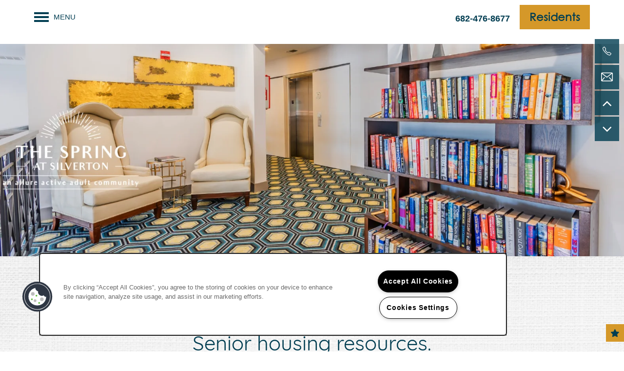

--- FILE ---
content_type: text/html
request_url: https://www.springatsilverton.com/senior-living/tx/fort-worth/resources/finding-your-community-fit
body_size: 20671
content:
<!DOCTYPE html>
<html lang="en">
  <head id="drop-target-head">
<meta http-equiv="Content-Type" content="text/html; charset=UTF-8">
    <title>Finding Your Community Fit</title> <meta name="twitter:card" content="summary_large_image">
                 <meta name="twitter:site" content="@">
                 <meta name="twitter:description" content="">  <meta property="og:title" content="Finding Your Community Fit">
                 <meta property="og:type" content="article">
                 <meta property="og:url" content="https://www.springatsilverton.com/senior-living/tx/fort-worth/resources/finding-your-community-fit">
                 <meta property="og:image" content="https://g5-assets-cld-res.cloudinary.com/image/upload/x_17,y_0,h_1696,w_3007,c_crop/q_auto,f_auto,fl_lossy,c_fill,g_center,h_406,w_720/v1648242169/g5/g5-c-5q8l3zdta-livingston-street-capital/g5-cl-1lrtsx4cor-livingston-street-capital-fort-worth-tx/services/3.18.22_Bingo_1_v6aeag.jpg"> 

    <!-- OneTrust Cookies Consent Notice start for springatsilverton.com -->
<script type="text/javascript" src="https://cdn.cookielaw.org/consent/409b099c-9950-499a-af38-bc6b392546cf/OtAutoBlock.js"></script>
<script src="https://cdn.cookielaw.org/scripttemplates/otSDKStub.js" type="text/javascript" charset="UTF-8" data-domain-script="409b099c-9950-499a-af38-bc6b392546cf"></script>
<script type="text/javascript">
function OptanonWrapper() { }
</script>
<!-- OneTrust Cookies Consent Notice end for springatsilverton.com -->
          <script type="text/javascript">
        window.dataLayer = window.dataLayer || [];
        dataLayer.push({
  "G5_CLIENT_ID": "g5-c-5q8l3zdta-livingston-street-capital",
  "G5_GA4_CLIENT_TRACKING_ID": "G-LLGK7KZYQG",
  "G5_STORE_ID": "g5-cl-1lrtsx4cor-livingston-street-capital-fort-worth-tx",
  "G5_INDUSTRY_ID": "Senior-Living",
  "G5_THEME_ID": "Alpine - Simple",
  "G5_CMS_VERSION": "v8.9.4",
  "G5_PLATFORM_ID": "Cloud",
  "G5_DNI_SCRIPT_ID": "fbe899e3-6724-4658-f563-08dd7de869c2",
  "G5_CLIENT_TRACKING_ID": "UA-192671043-3",
  "G5_FB_PIXEL_ID": "1082249725895094"
});
      </script>
      <!-- Google Tag Manager -->
        <script type="text/javascript">(function(w,d,s,l,i){w[l]=w[l]||[];w[l].push({'gtm.start':
        new Date().getTime(),event:'gtm.js'});var f=d.getElementsByTagName(s)[0],
        j=d.createElement(s),dl=l!='dataLayer'?'&l='+l:'';j.async=true;j.src=
        '//www.googletagmanager.com/gtm.js?id='+i+dl;f.parentNode.insertBefore(j,f);
        })(window,document,'script','dataLayer','GTM-KTND');</script>
      <!-- End Google Tag Manager -->
      <!-- Google Tag Manager -->
        <script type="text/javascript">(function(w,d,s,l,i){w[l]=w[l]||[];w[l].push({'gtm.start':
        new Date().getTime(),event:'gtm.js'});var f=d.getElementsByTagName(s)[0],
        j=d.createElement(s),dl=l!='dataLayer'?'&l='+l:'';j.async=true;j.src=
        '//www.googletagmanager.com/gtm.js?id='+i+dl;f.parentNode.insertBefore(j,f);
        })(window,document,'script','dataLayer','GTM-5SR2WZ8Q');</script>
      <!-- End Google Tag Manager -->
      <!-- Google Tag Manager -->
        <script type="text/javascript">(function(w,d,s,l,i){w[l]=w[l]||[];w[l].push({'gtm.start':
        new Date().getTime(),event:'gtm.js'});var f=d.getElementsByTagName(s)[0],
        j=d.createElement(s),dl=l!='dataLayer'?'&l='+l:'';j.async=true;j.src=
        '//www.googletagmanager.com/gtm.js?id='+i+dl;f.parentNode.insertBefore(j,f);
        })(window,document,'script','dataLayer','GTM-WWRD62FK');</script>
      <!-- End Google Tag Manager -->

    

    <meta charset="utf-8">

    <meta name="keywords" content="">

  <meta name="google-site-verification" content="kucMJ_Mr4q9qXogyu7I9B7Aq7NvM5EimUxx-50qJAi0">





  <link rel="shortcut icon" href="https://g5-assets-cld-res.cloudinary.com/image/upload/x_0,y_0,h_360,w_360,c_crop/q_auto,f_auto,c_fill,g_center,h_144,w_144/v1631205694/g5/g5-c-5q8l3zdta-livingston-street-capital/g5-cl-1lrtsx4cor-livingston-street-capital-fort-worth-tx/uploads/Hanover-favicon_tskk7u.png">



<script type="text/javascript">
  setTimeout(function(){var a=document.createElement("script");
    var b=document.getElementsByTagName("script")[0];
    a.src=document.location.protocol+"//dnn506yrbagrg.cloudfront.net/pages/scripts/0024/8426.js?"+Math.floor(new Date().getTime()/3600000);
    a.async=true;a.type="text/javascript";b.parentNode.insertBefore(a,b)}, 1);
</script>


  <script type="text/javascript">
    var typekitScript = document.createElement('script');
    typekitScript.type = "text/javascript";
    typekitScript.addEventListener("load", function(event) {
      try {
        Typekit.isReady = false;
        Typekit.typekitReady = function(){
          var e = document.createEvent('Event');
          e.initEvent('typekitReady', true, true);
          Typekit.isReady = true;
          return window.dispatchEvent(e);
        }
        Typekit.load({
          active: function(){ Typekit.typekitReady(); },
          inactive: function(){ Typekit.typekitReady(); }
        });
      } catch(e){}
    });
    typekitScript.src = "https://use.typekit.net/otm8fak.js";
    document.getElementsByTagName('head')[0].appendChild(typekitScript);
  </script>

























<script class="structured-data-widget" type="application/ld+json">
{
  "@context": "https://schema.org",
  "@type": "LocalBusiness",
  
  "address": {
    "@type": "PostalAddress",
    "addressLocality": "Fort Worth",
    "addressRegion": "TX",
    "postalCode": "76133",
    "streetAddress": "3850 Silverton Circle"
  },
  
    "description": "Discover a fresh new feel to Independent Living. Welcome to The Spring at Silverton, a vibrant community for seniors 55 and over conveniently located in Fort Worth, Texas. Resort-like amenities and an exciting social calendar spur you on to a remarkable life of holistic health, rich experiences, and meaningful connection. Beautifully renovated studio, 1, 2, and 3 bedroom cottage-style homes offer distinctive comfort at a sensible price. You’ll have it all in a welcoming community that fosters strong relationships near awe-inspiring nature, world-class entertainment, and exceptional eating. Find your very own fountain of youth. The Spring at Silverton senior living.",
  
  "image": "https://g5-assets-cld-res.cloudinary.com/image/upload/q_auto,f_auto,fl_lossy,c_fill,g_center,h_300,w_300/v1631637941/g5/g5-c-5q8l3zdta-livingston-street-capital/g5-cl-1lrtsx4cor-livingston-street-capital-fort-worth-tx/services/231__gallery_19_j7hirz.jpg",
  "name": "The Spring at Silverton",
  
  "openingHoursSpecification": [{"@type":"OpeningHoursSpecification","dayOfWeek":["Monday"],"opens":"08:30","closes":"17:30"},{"@type":"OpeningHoursSpecification","dayOfWeek":["Tuesday"],"opens":"08:30","closes":"17:30"},{"@type":"OpeningHoursSpecification","dayOfWeek":["Wednesday"],"opens":"08:30","closes":"17:30"},{"@type":"OpeningHoursSpecification","dayOfWeek":["Thursday"],"opens":"08:30","closes":"17:30"},{"@type":"OpeningHoursSpecification","dayOfWeek":["Friday"],"opens":"08:30","closes":"17:30"},{"@type":"OpeningHoursSpecification","dayOfWeek":["Saturday"],"opens":"00:00","closes":"00:00"},{"@type":"OpeningHoursSpecification","dayOfWeek":["Sunday"],"opens":"00:00","closes":"00:00"}],
  
  
  "hasMap": "https://www.google.com/maps?cid=13244806232724385548",
  
  
  "geo": {
    "@type": "GeoCoordinates",
    "latitude": "32.6352049",
    "longitude": "-97.3763049"
  },
  
  
  "sameAs": [
  "https://www.facebook.com/thespringatsilverton",
  "https://www.instagram.com/springatsilverton"
  ],
  
  
  "telephone": "682-257-1909",
  "url": "https://www.springatsilverton.com"
}
</script>

<meta name="description" content="">

    <!-- for devices that don't support viewport -->
    <meta name="HandheldFriendly" content="True">
    <meta name="MobileOptimized" content="320">
    <meta name="viewport" content="width=device-width, initial-scale=1.0">
    <meta name="format-detection" content="telephone=no">

    <script type="text/javascript">
      var hostReg = new RegExp("g5dns|g5static", "g");
      if (hostReg.exec(location.hostname)) {
        var meta = document.createElement('meta');
        meta.name = "robots";
        meta.content = "noindex";
        document.getElementsByTagName('head')[0].appendChild(meta);
      }
    </script>

      <script>var loaded=false;</script>
<script src="https://js.honeybadger.io/v3.0/honeybadger.min.js" onload="loaded=true;"></script>

<script type="text/javascript">
  if (loaded) {
    Honeybadger.configure({
      apiKey: '202fb6a2'
    });

    // Limit error reporting to production static sites
    Honeybadger.beforeNotify(function(notice) {
      if (/content-management-system|g5marketingcloud|g5static/i.test(notice.url)) { return false; }
    });

    function notifyHoneyBadger(asset_path) { Honeybadger.notify("Error loading " + asset_path) }
  }
</script>


  <script type="text/javascript">
    if (!window.console)var console={log:function(){},warn:function(){},error:function(){},time:function(){},timeEnd:function(){}};
  </script>

  <style>
  :root {
    --theme_primary_font: century-gothic;
    --theme_secondary_font: quicksand;
    --theme_base_font: ;
    --theme_primary_color: #023e52;
    --theme_secondary_color: #023e52;
    --theme_tertiary_color: #d59829;
    --theme_footer_color: #023e52;
    --theme_footer_text_color: #ffffff;
    --theme_header_color: #ffffff;
    --theme_header_text_color: #023e52;
    --theme_body_link_color: #9c6400;
    --theme_primary_color_darken_5: #012b39;
    --theme_secondary_color_darken_5: #012b39;
    --theme_tertiary_color_darken_5: #c08925;
    --theme_footer_color_darken_5: #012b39;
    --theme_footer_text_color_darken_5: #f2f2f2;
    --theme_header_color_darken_5: #f2f2f2;
    --theme_header_text_color_darken_5: #012b39;
    --theme_body_link_color_darken_5: #835400;
    --theme_primary_color_darken_10: #011820;
    --theme_secondary_color_darken_10: #011820;
    --theme_tertiary_color_darken_10: #aa7921;
    --theme_footer_color_darken_10: #011820;
    --theme_footer_text_color_darken_10: #e6e6e6;
    --theme_header_color_darken_10: #e6e6e6;
    --theme_header_text_color_darken_10: #011820;
    --theme_body_link_color_darken_10: #694300;
    --theme_primary_color_darken_15: #000607;
    --theme_secondary_color_darken_15: #000607;
    --theme_tertiary_color_darken_15: #956a1d;
    --theme_footer_color_darken_15: #000607;
    --theme_footer_text_color_darken_15: #d9d9d9;
    --theme_header_color_darken_15: #d9d9d9;
    --theme_header_text_color_darken_15: #000607;
    --theme_body_link_color_darken_15: #503300;
    --theme_primary_color_darken_20: #000;
    --theme_secondary_color_darken_20: #000;
    --theme_tertiary_color_darken_20: #7f5b19;
    --theme_footer_color_darken_20: #000;
    --theme_footer_text_color_darken_20: #ccc;
    --theme_header_color_darken_20: #ccc;
    --theme_header_text_color_darken_20: #000;
    --theme_body_link_color_darken_20: #362300;
    --theme_primary_color_darken_25: #000;
    --theme_secondary_color_darken_25: #000;
    --theme_tertiary_color_darken_25: #6a4c14;
    --theme_footer_color_darken_25: #000;
    --theme_footer_text_color_darken_25: #bfbfbf;
    --theme_header_color_darken_25: #bfbfbf;
    --theme_header_text_color_darken_25: #000;
    --theme_body_link_color_darken_25: #1d1200;
    --theme_primary_color_darken_30: #000;
    --theme_secondary_color_darken_30: #000;
    --theme_tertiary_color_darken_30: #553c10;
    --theme_footer_color_darken_30: #000;
    --theme_footer_text_color_darken_30: #b3b3b3;
    --theme_header_color_darken_30: #b3b3b3;
    --theme_header_text_color_darken_30: #000;
    --theme_body_link_color_darken_30: #030200;
    --theme_primary_color_darken_35: #000;
    --theme_secondary_color_darken_35: #000;
    --theme_tertiary_color_darken_35: #3f2d0c;
    --theme_footer_color_darken_35: #000;
    --theme_footer_text_color_darken_35: #a6a6a6;
    --theme_header_color_darken_35: #a6a6a6;
    --theme_header_text_color_darken_35: #000;
    --theme_body_link_color_darken_35: #000;
    --theme_primary_color_darken_40: #000;
    --theme_secondary_color_darken_40: #000;
    --theme_tertiary_color_darken_40: #2a1e08;
    --theme_footer_color_darken_40: #000;
    --theme_footer_text_color_darken_40: #999;
    --theme_header_color_darken_40: #999;
    --theme_header_text_color_darken_40: #000;
    --theme_body_link_color_darken_40: #000;
    --theme_primary_color_darken_45: #000;
    --theme_secondary_color_darken_45: #000;
    --theme_tertiary_color_darken_45: #150f04;
    --theme_footer_color_darken_45: #000;
    --theme_footer_text_color_darken_45: #8c8c8c;
    --theme_header_color_darken_45: #8c8c8c;
    --theme_header_text_color_darken_45: #000;
    --theme_body_link_color_darken_45: #000;
    --theme_primary_color_darken_50: #000;
    --theme_secondary_color_darken_50: #000;
    --theme_tertiary_color_darken_50: #000;
    --theme_footer_color_darken_50: #000;
    --theme_footer_text_color_darken_50: gray;
    --theme_header_color_darken_50: gray;
    --theme_header_text_color_darken_50: #000;
    --theme_body_link_color_darken_50: #000;
    --theme_primary_color_darken_55: #000;
    --theme_secondary_color_darken_55: #000;
    --theme_tertiary_color_darken_55: #000;
    --theme_footer_color_darken_55: #000;
    --theme_footer_text_color_darken_55: #737373;
    --theme_header_color_darken_55: #737373;
    --theme_header_text_color_darken_55: #000;
    --theme_body_link_color_darken_55: #000;
    --theme_primary_color_darken_60: #000;
    --theme_secondary_color_darken_60: #000;
    --theme_tertiary_color_darken_60: #000;
    --theme_footer_color_darken_60: #000;
    --theme_footer_text_color_darken_60: #666;
    --theme_header_color_darken_60: #666;
    --theme_header_text_color_darken_60: #000;
    --theme_body_link_color_darken_60: #000;
    --theme_primary_color_lighten_5: #03516b;
    --theme_secondary_color_lighten_5: #03516b;
    --theme_tertiary_color_lighten_5: #daa23e;
    --theme_footer_color_lighten_5: #03516b;
    --theme_footer_text_color_lighten_5: #fff;
    --theme_header_color_lighten_5: #fff;
    --theme_header_text_color_lighten_5: #03516b;
    --theme_body_link_color_lighten_5: #b67400;
    --theme_primary_color_lighten_10: #036484;
    --theme_secondary_color_lighten_10: #036484;
    --theme_tertiary_color_lighten_10: #dead53;
    --theme_footer_color_lighten_10: #036484;
    --theme_footer_text_color_lighten_10: #fff;
    --theme_header_color_lighten_10: #fff;
    --theme_header_text_color_lighten_10: #036484;
    --theme_body_link_color_lighten_10: #cf8500;
    --theme_primary_color_lighten_15: #04769d;
    --theme_secondary_color_lighten_15: #04769d;
    --theme_tertiary_color_lighten_15: #e2b768;
    --theme_footer_color_lighten_15: #04769d;
    --theme_footer_text_color_lighten_15: #fff;
    --theme_header_color_lighten_15: #fff;
    --theme_header_text_color_lighten_15: #04769d;
    --theme_body_link_color_lighten_15: #e99500;
    --theme_primary_color_lighten_20: #0489b6;
    --theme_secondary_color_lighten_20: #0489b6;
    --theme_tertiary_color_lighten_20: #e6c17e;
    --theme_footer_color_lighten_20: #0489b6;
    --theme_footer_text_color_lighten_20: #fff;
    --theme_header_color_lighten_20: #fff;
    --theme_header_text_color_lighten_20: #0489b6;
    --theme_body_link_color_lighten_20: #ffa503;
    --theme_primary_color_lighten_25: #059cce;
    --theme_secondary_color_lighten_25: #059cce;
    --theme_tertiary_color_lighten_25: #eacb93;
    --theme_footer_color_lighten_25: #059cce;
    --theme_footer_text_color_lighten_25: #fff;
    --theme_header_color_lighten_25: #fff;
    --theme_header_text_color_lighten_25: #059cce;
    --theme_body_link_color_lighten_25: #ffae1d;
    --theme_primary_color_lighten_30: #06afe7;
    --theme_secondary_color_lighten_30: #06afe7;
    --theme_tertiary_color_lighten_30: #eed6a9;
    --theme_footer_color_lighten_30: #06afe7;
    --theme_footer_text_color_lighten_30: #fff;
    --theme_header_color_lighten_30: #fff;
    --theme_header_text_color_lighten_30: #06afe7;
    --theme_body_link_color_lighten_30: #ffb736;
    --theme_primary_color_lighten_35: #0dbef9;
    --theme_secondary_color_lighten_35: #0dbef9;
    --theme_tertiary_color_lighten_35: #f2e0be;
    --theme_footer_color_lighten_35: #0dbef9;
    --theme_footer_text_color_lighten_35: #fff;
    --theme_header_color_lighten_35: #fff;
    --theme_header_text_color_lighten_35: #0dbef9;
    --theme_body_link_color_lighten_35: #ffc050;
    --theme_primary_color_lighten_40: #26c5fa;
    --theme_secondary_color_lighten_40: #26c5fa;
    --theme_tertiary_color_lighten_40: #f7ead3;
    --theme_footer_color_lighten_40: #26c5fa;
    --theme_footer_text_color_lighten_40: #fff;
    --theme_header_color_lighten_40: #fff;
    --theme_header_text_color_lighten_40: #26c5fa;
    --theme_body_link_color_lighten_40: #ffc969;
    --theme_primary_color_lighten_45: #3fccfa;
    --theme_secondary_color_lighten_45: #3fccfa;
    --theme_tertiary_color_lighten_45: #fbf4e9;
    --theme_footer_color_lighten_45: #3fccfa;
    --theme_footer_text_color_lighten_45: #fff;
    --theme_header_color_lighten_45: #fff;
    --theme_header_text_color_lighten_45: #3fccfa;
    --theme_body_link_color_lighten_45: #ffd283;
    --theme_primary_color_lighten_50: #58d2fb;
    --theme_secondary_color_lighten_50: #58d2fb;
    --theme_tertiary_color_lighten_50: #fffffe;
    --theme_footer_color_lighten_50: #58d2fb;
    --theme_footer_text_color_lighten_50: #fff;
    --theme_header_color_lighten_50: #fff;
    --theme_header_text_color_lighten_50: #58d2fb;
    --theme_body_link_color_lighten_50: #ffdb9c;
    --theme_primary_color_lighten_55: #71d9fc;
    --theme_secondary_color_lighten_55: #71d9fc;
    --theme_tertiary_color_lighten_55: #fff;
    --theme_footer_color_lighten_55: #71d9fc;
    --theme_footer_text_color_lighten_55: #fff;
    --theme_header_color_lighten_55: #fff;
    --theme_header_text_color_lighten_55: #71d9fc;
    --theme_body_link_color_lighten_55: #ffe5b6;
    --theme_primary_color_lighten_60: #8ae0fc;
    --theme_secondary_color_lighten_60: #8ae0fc;
    --theme_tertiary_color_lighten_60: #fff;
    --theme_footer_color_lighten_60: #8ae0fc;
    --theme_footer_text_color_lighten_60: #fff;
    --theme_header_color_lighten_60: #fff;
    --theme_header_text_color_lighten_60: #8ae0fc;
    --theme_body_link_color_lighten_60: #ffeecf;
  }
</style>


    <base href="/">
    <script type="text/javascript">
  function cssLoadError() {
    this.onerror=null;
    this.href="/stylesheets/application-dbafa60e4cc448911f1e28557c58e3e9c94fe315.min.css".replace(/-[0-9a-f]+(\.min.css)/, '$1');
    notifyHoneyBadger("/stylesheets/application-dbafa60e4cc448911f1e28557c58e3e9c94fe315.min.css | g5-clw-1lrtsx78ef-the-spring-at-silverton-78248929cad8d4dfbe4f62138389d565");
  };
</script>

<link rel="stylesheet" media="screen" href="/stylesheets/application-dbafa60e4cc448911f1e28557c58e3e9c94fe315.min.css" onerror="cssLoadError.call(this)">

<link rel="canonical" href="https://www.springatsilverton.com/senior-living/tx/fort-worth/resources/finding-your-community-fit">
  </head>


  <body class=" page-resources web-page-template site-location aside-logo no-duplicate-parent-nav-items mobile-hero-content-over-image-interior mobile-hero-content-over-image increase-nav-font-size wcag-opacity favicon-logo cascade-heading-border no-gutter no-gutter-stripes">
          <!-- Google Tag Manager (noscript) -->
        <noscript><iframe src="//www.googletagmanager.com/ns.html?id=GTM-KTND" height="0" width="0" style="display:none;visibility:hidden"></iframe></noscript>
      <!-- End Google Tag Manager (noscript) -->
      <!-- Google Tag Manager (noscript) -->
        <noscript><iframe src="//www.googletagmanager.com/ns.html?id=GTM-5SR2WZ8Q" height="0" width="0" style="display:none;visibility:hidden"></iframe></noscript>
      <!-- End Google Tag Manager (noscript) -->
      <!-- Google Tag Manager (noscript) -->
        <noscript><iframe src="//www.googletagmanager.com/ns.html?id=GTM-WWRD62FK" height="0" width="0" style="display:none;visibility:hidden"></iframe></noscript>
      <!-- End Google Tag Manager (noscript) -->


    



<!-- Updated 2025-12-15 21:53:03 PST - CMS: vv8.9.4 - DeployID: g5-clw-1lrtsx78ef-the-spring-at-silverton-78248929cad8d4dfbe4f62138389d565-->

<div class="rows-layout layout">

  <header role="banner" aria-label="Main Navigation">

    <div class="navigation-container collapsable">
      <div class="content">

        <div class="buttons">
          <button class="collapsable-btn btn" data-toggle="collapse" data-target=".collapsable-content" aria-label="Menu"><span class="bars"><span></span><span></span><span></span></span><span class="text">Menu</span></button>
          <span id="drop-target-btn">























































<span class="ws-button--primary button button-list button-default button-display-default button-15280635 widget" id="button-15280635" data-id="15280635" data-name="Button" data-beta="false" data-eol="false" data-open-design="false" data-premium-widget="false" data-is-layout="false">

  <script class="config" type="application/json">
    {
      "widgetId": "button-15280635",
      "thirdPartyEnable": false,
      "hBEnable": false,
      "hBMobileOption": "hide",
      "hBMobileBreakpoint": "979px"
    }
  </script>

  <style>
  
    .button.button-15280635 .btn {

      

      

      

      

      

      

      

      

      

      

      

      

      

    }
    .button.button-15280635 .btn:hover {

      
      

      

      

      
      

    }
  

    @media screen and (max-width: 979px) {
      
    }

  </style>
  <a href="https://www.rentcafe.com/residentservices/the-spring-at-silverton/userlogin.aspx" target="_blank" role="button" tabindex="0">
    

    
      <span class="btn">
        Residents
      </span>
    
  </a>

  
</span>

</span>
          <div id="drop-target-nav" class="collapsable-content collapse">


  <nav class="navigation widget" aria-label="primary" data-id="15280636" data-name="Navigation V2" data-beta="false" data-eol="false" data-open-design="false" data-premium-widget="false" data-is-layout="false">
    <ul class="top-nav location-nav">
<li><a href="/">Home</a></li>
<li class="has-subnav">
<a href="/senior-living/tx/fort-worth/the-life">the LIFE</a><ul class="subnav">
<li><a href="/senior-living/tx/fort-worth/the-life">the LIFE</a></li>
<li><a href="/senior-living/tx/fort-worth/events">Events</a></li>
</ul>
</li>
<li class="has-subnav">
<a href="/senior-living/tx/fort-worth/discover-us">Discover Us</a><ul class="subnav">
<li><a href="/senior-living/tx/fort-worth/discover-us">Discover Us</a></li>
<li><a href="/senior-living/tx/fort-worth/floor-plans">Floor Plans</a></li>
<li><a href="/senior-living/tx/fort-worth/photo-gallery">Photo Gallery</a></li>
</ul>
</li>
<li><a href="/senior-living/tx/fort-worth/our-neighborhood">Our Neighborhood</a></li>
<li><a href="/senior-living/tx/fort-worth/resources">Resources</a></li>
<li class="has-subnav">
<a href="/senior-living/tx/fort-worth/contact-us">Contact Us</a><ul class="subnav">
<li><a href="/senior-living/tx/fort-worth/contact-us">Contact Us</a></li>
<li><a href="/senior-living/tx/fort-worth/map-directions">Map &amp; Directions</a></li>
<li><a href="/senior-living/tx/fort-worth/careers">Careers</a></li>
<li><a href="/senior-living/tx/fort-worth/reviews">Reviews</a></li>
</ul>
</li>
</ul>
  </nav>



</div>
        </div>

      </div> <!-- end .content -->

    </div> <!-- end .navigation-container -->

    <div class="logo-container">
      <div id="drop-target-logo" class="content">








	<a class="logo widget u-url display-logo-unchecked" href="/" id="logo-15280634" data-id="15280634" data-name="Logo" data-beta="false" data-eol="false" data-open-design="false" data-premium-widget="false" data-is-layout="false">
	
  <script type="application/json" class="config">
    {
      "widgetId": "logo-15280634",
      "singleDomain":"false",
      "hrefSelector": "#logo-15280634",
      "enableMobileSpecificDisplay": false,
      "logoAltTag": "The Spring at Silverton",
      "logoSourceUrl": "https://via.placeholder.com/350x150&text=LOGO+PLACEHOLDER",
      "mobileLogoSourceUrl": "https://via.placeholder.com/350x150&text=LOGO+PLACEHOLDER",
      "mobileBreakpoint": "1349",
      "mobileLogoBackgroundColor": ""
    }
  </script>

	</a>

</div>
    </div>

  </header>

  <div id="drop-target-aside-before-main">
<div class="phone phone-number-15280637 widget" id="phone-number-15280637" data-id="15280637" data-name="Phone Number" data-beta="false" data-eol="false" data-open-design="false" data-premium-widget="false" data-is-layout="false">
  <script class="config phone-config" type="application/json">
    {
      "clientUrn": "g5-c-5q8l3zdta-livingston-street-capital",
      "locationUrn": "g5-cl-1lrtsx4cor-livingston-street-capital-fort-worth-tx",
      "displayPhone": "false",
      "appendPhone": "true",
      "prependPhone": "false",
      "appendElements": "header .buttons",
      "defaultPhoneNumber": "682-257-1909",
      "widgetId": "phone-number-15280637"
    }
  </script>

  

  
</div>

<!-- CSS OVERRIDE -->
<style type="text/css">
  @media screen and (max-width: 599px) {
.web-home-template.mobile-hero-content-over-image .row:first-of-type>.row-1 .gallery-basic.widget {
    height: auto;
}
.web-home-template.mobile-hero-content-over-image .row:first-of-type .content {
    justify-content: flex-end;
    align-items: flex-end;
    height: 350px;
    width: auto;
    padding-bottom: 0px;
}
}
@media screen and (min-width: 1150px) {
.web-page-template div.row.content-stripe-widget.row-widget:first-of-type {
    padding-bottom: 350px !important;
}
}
@media screen and (min-width: 850px) and (max-width: 1149px)   {
.web-page-template div.row.content-stripe-widget.row-widget:first-of-type {
    padding-bottom: 250px !important;
}
}

.cascade-heading-border .tighter-horizontal-hcard .widget .contact-header {
padding-bottom: 5px;
}
/* Author: Jay A
    Activation: Active
    Instructions: use 'restrict-and-center' in the stripe you want to restrict
    Desc: tightens full-width widgets to bring them in line with the html widget's max width
*/
@media screen and (min-width: 980px) {
        .restrict-and-center div.widget {
                margin-left: auto;
                margin-right: auto;
                max-width: 70%;
        }
    div.restrict-and-center-row.row:not(.no-max-width)>div.content {
        margin-left: auto;
        margin-right: auto;
        max-width: 70%;
    }
}

/* 
    Jay A | Active
    use 'low-padding-column' at the.. column.. level 
    reduces padding between widgets in columns
*/
[role=main] .low-padding-column .widget {
	margin-bottom: 15px;
}
div.column.column-widget.low-padding-column>div.column-content>div>div.widget {
	margin-top: 15px;
	margin-bottom: 15px;
}

/* 
    Jay A: Active
    use 'center-form' in the column containing the lead form
    centers a form w/in its container.
*/
.center-form div.widget.lead-form {
	margin-left: auto;
	margin-right: auto;
}

/** TEXT & BUTTON-CTA OVERRIDES **/

/* Body text styling - NDevine 7/8/21*/
.layout [role=main] p, .layout [role=main] .html li {
    font-family: century-gothic, sans-serif;
    font-size: 18px;
    font-weight: 400;
}

/* Hero & Last CTA text custom class - NDevine 7/8/21*/
.hero-text{
    font-family: quicksand, sans-serif;
    font-size: 42px !important;
    font-weight: 500 !important;
}
@media screen and (max-width: 979px){
.hero-text{
    font-size: 36px !important;
}
}

/* Headline styling - NDevine 7/8/21*/
.widget h1, .widget h2, .widget h3{
   font-family: quicksand, sans-serif;
   font-weight: 500 !important;
   font-size: 42px;
}
@media screen and (max-width: 979px){
.widget h1, .widget h2, .widget h3{
    font-size: 36px;
}
}

/* Styles Buttons - NDevine 7/8/21*/
.button .btn{
  background-color: #d59829;
  border: none;
  color: #023e52;
  text-align: center;
  text-decoration: none;
  display: inline-block;
  font-size: 18px;
  font-weight: bold !important;
}
.button .btn:hover{
   background-color: #023e52 !important;
   color: #fff;
}

/* Styles CTAs - NDevine 7/8/21*/
.action-calls a{
    color: #023e52 !important;
    background-color: #d59829 !important;
    font-weight: bold !important;
}
.action-calls a:hover {
   background-color: #023e52 !important;
   color: #fff !important;
}

/* Styles lead form buttons - NDevine 7/29/21*/
.widget .form input[type=submit]{
  background-color: #d59829;
  color: #023e52;
  font-size: 18px;
  font-weight: bold !important;
}
.widget .form input[type=submit]:hover{
   background-color: #023e52 !important;
   color: #fff;
}

/* Styles sections on lead form that drop down on the contact us page - NDevine 7/29/21*/
.widget input[type="email"], .widget input[type="number"], .widget input[type="password"], .widget input[type="search"], .widget input[type="tel"], .widget input[type="text"], .widget input[type="url"], .widget input[type="color"], .widget input[type="date"], .widget input[type="datetime"], .widget input[type="datetime-local"], .widget input[type="month"], .widget input[type="time"], .widget input[type="week"], .widget select, .widget textarea {
    color: #023e52;
}

/* Bolds linked text - NDevine 7/8/21*/
.widget .html-content a, .privacy-disclaimer a {
    font-weight: 600;
}

/* Styles bullets to be branded yellow - NDevine 7/8/21*/
ul li::marker {
  color: #d59829;
}


/* Custom class for text under three call outs on the home page - NDevine 7/8/21*/
.call-out-text { 
   font-family: quicksand, sans-serif;
   font-weight: 700 !important;
   font-size: 28px;
}
@media screen and (max-width: 979px){
.call-out-text { 
    font-size: 22px;
}
}

/** OTHER OVERRIDES**/

/*Hides stripes on mobile, shows on desktop - NDevine 7/8/21*/
@media screen and (max-width: 979px){
.hide-mobile{
display:none;
}
}

/*Hides stripes on desktop, shows on mobile - NDevine 7/8/21*/
@media screen and (min-width: 979px){
.hide-desktop{
display:none;
}
}

/*tightens vertical distance between elements in a stripe - NDevine 7/8/21*/
.margin-fix .widget{
    margin-bottom: 20px !important;
}

/* Styles cascade heading border color - NDevine 7/9/21*/
.cascade-heading-border .widget h1:after, .cascade-heading-border .widget h2:after, .cascade-heading-border .widget h3:after  {
    background-color: #d59829;
}

/*Custom class to make photocards full width on homepage - NDevine 7/12/21*/
.full-width-column .content{
padding:0px !Important;
}

.contact-header:after {
display: none !important;
}

/* Class to tighten padding on contact info on the home page - NDevine 7/15/21*/
.short-contact .contact-info, .contact-info-header {
    padding: 0 !important;
}

/* Contact Info name was not lining up with the other info so use this class to fix - NDevine 7/15/21*/
.align-contact-name .cascade-heading-border .widget h3, .cascade-heading-border .widget p.paragraph-title, .cascade-heading-border .widget .contact-header {
    padding: 0 0 12px;
}

/* Fixes button overlapping hero text on mobile - Lake S - 8/26/22 */
 @media screen and (max-width: 599px) {
     .web-home-template .row:first-of-type.hero-button-fix .content {
         margin-bottom: -4.5em;
         height: unset;
    }
}

/* Styles CTAs w/ larger font per case 00244206 
- Jess N. 10/11/22 - approved by  Eric M. 10/11/22*/
span.btn {
    font-size:  22.5px !important;
}

</style>

































<figure class="photo-ret photo photo-15280639  photo-block  widget h-media " id="photo-15280639" data-id="15280639" data-name="Photo" data-beta="false" data-eol="false" data-open-design="false" data-premium-widget="false" data-is-layout="false">

  <script class="config photo-config" type="application/json">
    {
      "widgetId": "photo-15280639",
      "enableMobileSpecificDisplay": false,
      "mobileBreakpoint": "736"
      
      
    }
  </script>

  <style>

    

    

    

    

  </style>

  <div class="photo-wrapper">

    

    

      

        

        <img loading="lazy" class="u-photo" src="https://g5-assets-cld-res.cloudinary.com/image/upload/x_3,y_0,h_162,w_354,c_crop/q_auto,f_auto,fl_lossy,g_center,h_32,w_70/v1631205694/g5/g5-c-5q8l3zdta-livingston-street-capital/g5-cl-1lrtsx4cor-livingston-street-capital-fort-worth-tx/uploads/Hanover-mark_cxtnix.png" alt="The Spring at Silverton logo" height="32" width="70">

        

      

    

  </div>

</figure>


<div id="promoted-reviews-15280640" class="promoted-reviews widget" data-id="15280640" data-name="Promoted Reviews" data-beta="false" data-eol="false" data-open-design="false" data-premium-widget="false" data-is-layout="false">
  <script class="config" type="application/json">
    {
      
      "reviewType": "hcard",
      

      "brandedName": "The Spring at Silverton",
      "reviewPageUrl": "/senior-living/tx/fort-worth/reviews",
      "insertReviewSchema": ".contact-info",
      "fullReviewContent": "false",
      "widgetId": "promoted-reviews-15280640",
      "apiUrlId" : "28233",
      "useChatmeterReviews" : "true",
      "customLocationUrn": "g5-cl-1lrtsx4cor-livingston-street-capital-fort-worth-tx",
      "chatmeterApiHost": "https://g5-api-proxy.g5marketingcloud.com",
      "reputationManagerApiHost": "https://reputation.g5search.com",
      "chatmeterCampaignId": "61045eaa325f98066d1844c1",
      "googlePlaceID": "",
      "chatmeterFormId": "5ac69bc5d650b8c34c0d49f5",
      "chatmeterSocialEnabled": "true",
      "chatmeterReputationEnabled": "true",
      "chatmeterReputationLiteEnabled": "false",
      "chatmeterListingManagementEnabled": "true",
      "yextEnabled": false,
      "yextApiHost": "https://g5-api-proxy.g5marketingcloud.com",
      "yextLocationId": "false",
      "yextAccountId": "",
      "yextFirstPartyReviewPage": "",
      "excludedSources": "",
      "countAllReviews": "false",
      "responseAuthor": "",
      "ratingsToDisplay": "4star,5star,positive",
      "maxNumberReviews": "25",
      "reviewsIntegration": "chatmeter"
    }
  </script>

  
  
  
  
  
    <span class="button button-list button-default button-display-default promoted-reviews-15280640 widget" data-id="15280640" data-name="Promoted Reviews" data-beta="false" data-eol="false" data-open-design="false" data-premium-widget="false" data-is-layout="false">
      <style>
        .write-review-modal .modal-close {
          color: #023e52 !important;
        }

        

        

        

        
      </style>

      
      <a id="chatmeter-direct-review" target="_blank">
        <span class="platinum-toggler">
          <span class="btn">
            Write a Review
          </span>
        </span>
      </a>
      <div id="write-review-modal-promoted-reviews-15280640" class="write-review-modal modal-hidden" role="complementary" aria-label="Write a Review">
        <iframe data-src="" frameborder="0" title="Promoted reviews modal"></iframe>
        <span aria-label="Close" tabindex="0" class="modal-close">x</span>
      </div>
      
    </span>
  

  <div class="promoted-reviews-content">
    
  </div>
  
</div>







<!--[if IE 9]><script type="text/javascript">var noStickyNavForIE9 = true;</script><![endif]-->
<div class="contact-info-sheet widget hidden right contact-info-sheet-15280641" id="contact-info-sheet-15280641" role="complementary" aria-label="Contact Info Navigation" data-id="15280641" data-name="Contact Info Sheet" data-beta="false" data-eol="false" data-open-design="false" data-premium-widget="false" data-is-layout="false">
  <script class="config contact-info-sheet-config" type="application/json">
    {
      "cpnsUrl": "https://call-tracking-edge.g5marketingcloud.com/api/v1/phone_numbers",
      "locationUrn": "g5-cl-1lrtsx4cor-livingston-street-capital-fort-worth-tx",
      "fadeDelay":"8",
      "third_party_chat":"",
      "chat_width":"640",
      "chat_height":"480",
      "widgetId": "contact-info-sheet-15280641",
      "layout": "right",
      "showScroll": "yes",
      "hideOnMobile": "false",
      "mobileBreakpoint": "980",
      "hideOnDesktop": "false",
      "desktopBreakpoint": "980",
      "showHome": "no",
      "phoneNumber": "682-257-1909",
      "showPhone": "yes"
    }
  </script>

  <style>
    
      .contact-info-sheet-15280641 .privacy-disclaimer a {
        color: inherit;
      }
    

    
      .contact-info-sheet-15280641 .privacy-disclaimer {
        color: inherit;
      }
    

    
    
    


    
      

      
        .contact-info-sheet-15280641 .info-sheet-nav i {
          color: #ffffff !important;
        }

        .contact-info-sheet-15280641 .info-sheet-nav i:hover {
          color: #fff !important;
        }

        .contact-info-sheet-15280641 .p-tel span:hover {
          color: #fff;
        }
      
    
    
      .contact-info-sheet-15280641 .p-tel {
        color: #ffffff;
      }
    

    

    

    .contact-info-sheet-15280641 .form input[type=submit] {
      
      
      
      
      
      
      
      
      
      
      
        line-height: normal;
      
      
    }

    .contact-info-sheet-15280641 .form input[type=submit]:hover {
      
      
      
    }
  </style>

  <!-- Navigation Icons -->
  <div class="info-sheet-nav right">
    

    
      <!-- use phone service for this number -->
      <a aria-label="682-257-1909" class="number info-sheet-phone-btn info-sheet-toggle cis-btn contact-info-sheet-phone" href="tel:682-257-1909" title="Phone Number">
        <i class="fa fa-phone" aria-hidden="true"></i>
        <span class="p-tel">682-257-1909</span>
      </a>
    

    
      <a aria-label="Email Us" class="info-sheet-email-btn info-sheet-toggle cis-btn yes-toggle" href="/senior-living/tx/fort-worth/contact-us" title="Email">
        <i class="fa fa-envelope-2" aria-hidden="true"></i>
        <span>Email</span>
      </a>
    

    

    

    
      <div class="info-sheet-page-up info-sheet-pagination cis-btn" title="Scroll Up" aria-hidden="true">
        <i class="fa fa-angle-up" aria-hidden="true"></i>
        <span>UP</span>
      </div>

      <div class="info-sheet-page-down info-sheet-pagination cis-btn" title="Scroll Down" aria-hidden="true">
        <i class="fa fa-angle-down" aria-hidden="true"></i>
        <span>DOWN</span>
      </div>
    
  </div>

  <!-- Main Content / Fly Outs -->
  <div class="info-sheet-content">
    
      <div class="info-sheet-phone">
        <a class="number" href="tel:682-257-1909">
          <span class="p-tel tel">682-257-1909</span>
        </a>
      </div> <!-- end .info-sheet-phone -->
    

    
      <div class="info-sheet-email">

        <div class="g5-enhanced-form">
          <script class="config" type="application/json">
            {
              
              "formUrl": "https://client-leads.g5marketingcloud.com/api/v1/locations/g5-cl-1lrtsx4cor-livingston-street-capital-fort-worth-tx/html_forms/short_contact_welcome_home"
            }
          </script>

          <p>
            You are using an older, unsupported browser. Please <a href="https://client-leads.g5marketingcloud.com/api/v1/locations/g5-cl-1lrtsx4cor-livingston-street-capital-fort-worth-tx/html_forms/short_contact_welcome_home.html" target="_blank">visit this link</a> to contact us.
          </p>
        </div> <!-- end form -->
      </div> <!-- end .info-sheet-email -->
    
  </div> <!-- end .info-sheet-content -->
</div> <!-- end .contact-info-sheet -->

<div class="html-19760152 html widget" id="html-19760152" data-id="19760152" data-name="HTML" data-beta="false" data-eol="false" data-open-design="false" data-premium-widget="false" data-is-layout="false">

<script class="config" type="application/json">
  {
    "widgetId": "html-19760152",
    "clientUrn": "g5-c-5q8l3zdta-livingston-street-capital",
    "cpnsUrl": "https://call-tracking-edge.g5marketingcloud.com/api/v1/phone_numbers",
    "locationUrn": "g5-cl-1lrtsx4cor-livingston-street-capital-fort-worth-tx",
    "phoneNumber": "682-257-1909"
  }
</script>

<style>
  

  

  

  

  

  @media screen and (max-width: 767px) {
    
    
  }

</style>

  <div class="html-content">
    <script src="https://data.staticfiles.io/accounts/933a0879-17f796-b99a05/load.js" type="text/javascript" async defer></script>
  </div>
</div>




<div class="featured-content-pop-out widget featured-content-pop-out-25339286" id="featured-content-pop-out-25339286" role="complementary" aria-label="content pop out" data-id="25339286" data-name="Featured Content Pop Out" data-beta="false" data-eol="false" data-open-design="false" data-premium-widget="true" data-is-layout="true">

  <script class="config" type="application/json">
    {
      "widgetId": "featured-content-pop-out-25339286",
      "backgroundImageURL": "",
      "bgColor": "#ffffff",
      "bgEffect": "none",
      "bgEffectOverlayColor": "#000000",
      "bgEffectOverlayOpacity": "60%",
      "bgOverlayColor": "",
      "bgOverlayOpacity": "",
      "bgScrolling": "false",
      "autoRevealType": "delayed",
      "autoRevealTimer": "cookie",
      "cookieExpiration": "24",
      "autoRevealDelay": "60",
      "autoRevealDisableDesktop": "",
      "autoRevealDisableMobile": "true",
      "autoRevealMobileBreakpoint": "640px",
      "autoRevealScrollDistance": "50%",
      "scrollDistanceDeskReveal": "50",
      "scrollDistanceMobileBreakpoint": "640",
      "scrollDistanceDisableDesktop": "",
      "scrollDistanceDisableMobile": "true",
      "scrollDistanceMobileReveal": "50",
      "startDate": "",
      "endDate": "",
      "timezone": "America/Chicago",
      "customName": "",
      "customNameClass": "",
      "excludedPages": "",
      "featuredContentPopOutType": "button"
    }
  </script>

  <style>
    #featured-content-pop-out-25339286 p,
    #featured-content-pop-out-25339286 h1,
    #featured-content-pop-out-25339286 h2,
    #featured-content-pop-out-25339286 h3,
    #featured-content-pop-out-25339286 h4,
    #featured-content-pop-out-25339286 h5,
    #featured-content-pop-out-25339286 h6,
    #featured-content-pop-out-25339286 li {
      color: #000;
    }

    

    

    
    .featured-content-pop-out-25339286 .featured-content-pop-out-aside {
      background-color: #ffffff;

      

      
    }


    .featured-content-pop-out-25339286 .featured-content-pop-out-aside.right,
    .featured-content-pop-out-25339286 .featured-content-pop-out-aside.left {
      left: -360px;
      width: 360px;
    }

    .featured-content-pop-out-25339286 .featured-content-pop-out-aside.open {
      
        left: 0;
      
    }

    .featured-content-pop-out-25339286 .featured-content-pop-out-content {
      padding: 1em;

      
    }

    .featured-content-pop-out-25339286 .featured-content-pop-out-content > div[class^="pop-out-row-"] {
      position: relative;
      
        margin-bottom: 15px;
      
    }

    .featured-content-pop-out-25339286 .close-btn {
      color: #000;
    }

    /* Reveal btn */
    
    

    #featured-content-pop-out-25339286 .reveal-btn {
      
        bottom: calc(20px - (0px));
      
    }

    #featured-content-pop-out-25339286 .reveal-btn-container {
      border: 0px solid #023e52;
    }

    #featured-content-pop-out-25339286 .reveal-btn-background {
      background-color: #d59829;
      opacity: 1;
    }

    .reveal-btn:hover .reveal-btn-background {
      background: #aa7921 !important;
    }

    .featured-content-pop-out-25339286 .reveal-btn-icon,
    .featured-content-pop-out-25339286 .reveal-btn-label {
      color: #023e52;
    }

    

    

    

    
  </style>

  
    <div class="reveal-btn right bottom horizontal no-text" tabindex="0">
      <div class="reveal-btn-container icon-left">
        <div class="reveal-btn-background"></div>
        <i class="reveal-btn-icon fa fa-star-icon"></i>
        
      </div>
    </div>
  

  <div class="featured-content-pop-out-overlay"></div>

  <div class="featured-content-pop-out-aside bg- left" style="display:none" aria-label="Featured Content Dialog" role="dialog" tabindex="-1">
    <div class="featured-content-pop-out-wrapper">
      <div class="featured-content-pop-out-wrapper-overlay"></div>
      <span class="close-btn" tabindex="0">×</span>
      <div class="featured-content-pop-out-content featured-content-pop-out- child-alignment-">
        <div class="pop-out-row-1" id="drop-target-1-row-25339286"></div>

        
          <div class="pop-out-row-2" id="drop-target-2-row-25339286"></div>
        

        
          <div class="pop-out-row-3" id="drop-target-3-row-25339286"></div>
        

        

        

        
      </div>
    </div>
  </div>
</div>
</div>

  <section role="main" id="drop-target-main">






































<div class="row content-stripe-widget row-widget    bg-cover  normal-bg  row-15280892" id="row-15280892" style="" data-id="15280892" data-name="Content Stripe" data-beta="false" data-eol="false" data-open-design="false" data-premium-widget="false" data-is-layout="true">

  <script class="config" type="application/json">
    {
      "widgetId": "row-15280892",
      "backgroundImageURL": "",
      "mobileSettingOption": "none",
      "mobileReplaceImg": "",
      "mobileHideBackgroundImageBreakpoint": "979",
      "mobileHideBgImgFontColor": "",
      "rowBackgroundColor": "",
      "rowTextColor": "default",
      "mobileRowTextColor": "default"
    }
  </script>

  <style>
    

    

    

    

    

    

    

    .row-15280892 > .content {
      
      
      
    }

    @media screen and (max-width: 766px) {
      .row-15280892 > .content {
        
        
        
      }
    }

    

    

    

    
  </style>

  <div class="content row-single">
    <div class="row-grid">

      <div class="col col-1" id="drop-target-1-column-15280892">












<style>
  

  

  
</style>

<div class="column column-widget   column-15280893" data-id="15280893" data-name="Column" data-beta="false" data-eol="false" data-open-design="false" data-premium-widget="false" data-is-layout="true">
  <div class="column-content column-one">

    <div class="row-1" id="drop-target-1-row-15280893">































<figure class="photo-ret photo photo-15280894  photo-block  widget h-media " id="photo-15280894" data-id="15280894" data-name="Photo" data-beta="false" data-eol="false" data-open-design="false" data-premium-widget="false" data-is-layout="false">

  <script class="config photo-config" type="application/json">
    {
      "widgetId": "photo-15280894",
      "enableMobileSpecificDisplay": true,
      "mobileBreakpoint": "599"
      
        ,"photoSourceUrl": "https://g5-assets-cld-res.cloudinary.com/image/upload/x_4,y_0,h_748,w_1995,c_crop/q_auto,f_auto,c_fill,g_center,h_750,w_2000/v1659130827/g5/g5-c-5q8l3zdta-livingston-street-capital/g5-cl-1lrtsx4cor-livingston-street-capital-fort-worth-tx/uploads/TS_Resources_Header_gvtdrm.png"
        ,"photoLinkUrl": "/"
        ,"photoLinkTarget": false
        ,"photoCaption": ""
        ,"photoFilter": true
        ,"photoAlignment": "photo-block"
        ,"photoClass": ""
        ,"photoAltTag": "Resources at The Spring at Silverton in Fort Worth, Texas"
        ,"mobileSourceUrl": "https://g5-assets-cld-res.cloudinary.com/image/upload/x_0,y_0,h_1000,w_1000,c_crop/q_auto,f_auto,c_fill,g_center,h_1000,w_1000/v1659130879/g5/g5-c-5q8l3zdta-livingston-street-capital/g5-cl-1lrtsx4cor-livingston-street-capital-fort-worth-tx/uploads/TS_Resources_Header_Mobile_fkb8x0.png"
        ,"mobileSourceValue": "https://g5-assets-cld-res.cloudinary.com/image/upload/x_0,y_0,h_1000,w_1000,c_crop/q_auto,f_auto,c_fill,g_center,h_1000,w_1000/v1659130879/g5/g5-c-5q8l3zdta-livingston-street-capital/g5-cl-1lrtsx4cor-livingston-street-capital-fort-worth-tx/uploads/TS_Resources_Header_Mobile_fkb8x0.png"
        ,"mobileLinkUrl": ""
        ,"mobileLinkTarget": false
        ,"mobileCaption": ""
        ,"mobileFilter": true
        ,"mobileAlignment": "photo-block"
        ,"mobileClass": ""
        ,"mobileAltTag": "Resources at The Spring at Silverton in Fort Worth, Texas"
        ,"loadingType": "eager"
      
      
    }
  </script>

  <style>

    

    

    
      
        .photo.photo-15280894 .filter {
          background: #000;
          opacity: 0;
        }
      
      
    

    
      @media screen and (max-width: 599px) {
        
          .photo.photo-15280894 .filter {
            background: #000;
            opacity: 0;
          }
        
        
      }
    

  </style>

  <div class="photo-wrapper">

    

    

  </div>

</figure>
</div>

    

    

    

    

    
  </div>
</div>
</div>

      

      

      

      

    </div>
  </div>
</div>







































<div class="row content-stripe-widget row-widget    bg-cover  normal-bg lazy-background-images row-15280895" id="row-15280895" style="background-color: #fbf6ee;" data-id="15280895" data-name="Content Stripe" data-beta="false" data-eol="false" data-open-design="false" data-premium-widget="false" data-is-layout="true">

  <script class="config" type="application/json">
    {
      "widgetId": "row-15280895",
      "backgroundImageURL": "https://g5-assets-cld-res.cloudinary.com/image/upload/q_auto,f_auto,c_fill,g_center,h_1100,w_2000/v1657124557/g5/g5-c-5q8l3zdta-livingston-street-capital/g5-cl-1lu16zuaao-livingston-street-capital-carrollton-tx/uploads/Untitled_design_14_ew9upe.png",
      "mobileSettingOption": "none",
      "mobileReplaceImg": "",
      "mobileHideBackgroundImageBreakpoint": "979",
      "mobileHideBgImgFontColor": "",
      "rowBackgroundColor": "#fbf6ee",
      "rowTextColor": "default",
      "mobileRowTextColor": "default"
    }
  </script>

  <style>
    

    

    

    

    

    

    

    .row-15280895 > .content {
      
      
      
    }

    @media screen and (max-width: 766px) {
      .row-15280895 > .content {
        
        
        
      }
    }

    

    
        @media screen and (max-width: 766px) {
          .row-15280895 {
            padding-top: 1em !important;
          }
        }
    

    
        @media screen and (max-width: 766px) {
          .row-15280895 {
            padding-bottom: 1em !important;
          }
        }
    

    
      
        .row-15280895.lazy-background-images {
          background-image: none;
        }
        .row-15280895:not(.lazy-background-images) {
          background-image: url(https://g5-assets-cld-res.cloudinary.com/image/upload/q_auto,f_auto,c_fill,g_center,h_1100,w_2000/v1657124557/g5/g5-c-5q8l3zdta-livingston-street-capital/g5-cl-1lu16zuaao-livingston-street-capital-carrollton-tx/uploads/Untitled_design_14_ew9upe.png);
        }
      
    
  </style>

  <div class="content row-single">
    <div class="row-grid">

      <div class="col col-1" id="drop-target-1-column-15280895">












<style>
  

  

  
</style>

<div class="column column-widget margin-fix center-form  column-15280896" data-id="15280896" data-name="Column" data-beta="false" data-eol="false" data-open-design="false" data-premium-widget="false" data-is-layout="true">
  <div class="column-content column-one">

    <div class="row-1" id="drop-target-1-row-15280896">
<div class="html-15280897 html widget" id="html-15280897" data-id="15280897" data-name="HTML" data-beta="false" data-eol="false" data-open-design="false" data-premium-widget="false" data-is-layout="false">

<script class="config" type="application/json">
  {
    "widgetId": "html-15280897",
    "clientUrn": "g5-c-5q8l3zdta-livingston-street-capital",
    "cpnsUrl": "https://call-tracking-edge.g5marketingcloud.com/api/v1/phone_numbers",
    "locationUrn": "g5-cl-1lrtsx4cor-livingston-street-capital-fort-worth-tx",
    "phoneNumber": "682-257-1909"
  }
</script>

<style>
  

  

  

  

  

  @media screen and (max-width: 767px) {
    
    
  }

</style>

  <div class="html-content">
    <p style="text-align:center;"><img src="https://g5-assets-cld-res.cloudinary.com/image/upload/q_auto,f_auto,fl_lossy/v1626131346/g5/g5-c-5q8l3zdta-livingston-street-capital/g5-cl-1letjj34fh-livingston-street-capital-tinley-park-il/uploads/Hanover-mark_cxtnix.png" alt="The Spring at Silverton logo" width="144" height="65" loading="lazy"></p>
<h1 style="text-align:center;">Senior housing resources.</h1>
<p style="text-align:center;"><span style="font-size:24px;">At Allure Lifestyle Communities, there are countless opportunities for our residents to discover new interests, make new connections, and live vibrantly. Our goal is to create an engaging and rewarding environment of whole-body wellness, culture, warmth, and social fulfillment. Here you will find additional resources to enhance your next chapter in life.</span></p>
<p style="text-align:center;"><span style="font-size:24px;">Our </span><a href="https://g5-assets-cld-res.cloudinary.com/image/upload/v1765228973/g5/g5-c-5q8l3zdta-livingston-street-capital/g5-cl-1lrtsx4cor-livingston-street-capital-fort-worth-tx/uploads/Spring_December_2025_Resident_Calendar_y1lwp2.pdf"><span style="font-size:24px;">Resident Experience Calendar</span></a><a href="https://g5-assets-cld-res.cloudinary.com/image/upload/v1763657464/g5/g5-c-5q8l3zdta-livingston-street-capital/g5-cl-1lrtsx4cor-livingston-street-capital-fort-worth-tx/uploads/Spring_November_2025_Calendar_nz8k4v.pdf"><span style="font-size:24px;"> </span></a><span style="font-size:24px;">is brimming with exciting, enriching adventures. Guests are welcome at a variety of events throughout the month. It's a great way to get a glimpse into our exceptional Fort Worth retirement community. To RSVP for one of our public events, please visit our </span><a href="/senior-living/tx/fort-worth/events"><span style="font-size:24px;">Events</span></a><span style="font-size:24px;"> page. We can't wait to meet you!</span></p>
  </div>
</div>
</div>

    

    

    

    

    
  </div>
</div>
</div>

      

      

      

      

    </div>
  </div>
</div>







































<div class="row content-stripe-widget row-widget    bg-cover row-overlay normal-bg lazy-background-images row-15280898" id="row-15280898" style="" data-id="15280898" data-name="Content Stripe" data-beta="false" data-eol="false" data-open-design="false" data-premium-widget="false" data-is-layout="true">

  <script class="config" type="application/json">
    {
      "widgetId": "row-15280898",
      "backgroundImageURL": "https://g5-assets-cld-res.cloudinary.com/image/upload/q_auto,f_auto,c_fill,g_center,h_1100,w_2000/v1657113515/g5/g5-c-5q8l3zdta-livingston-street-capital/g5-cl-1lu16zuaao-livingston-street-capital-carrollton-tx/uploads/Untitled_design_10_wleqn4.png",
      "mobileSettingOption": "none",
      "mobileReplaceImg": "",
      "mobileHideBackgroundImageBreakpoint": "979",
      "mobileHideBgImgFontColor": "",
      "rowBackgroundColor": "",
      "rowTextColor": "default",
      "mobileRowTextColor": "default"
    }
  </script>

  <style>
    

    

    
      .row-15280898::before {
        background-color: #fff;
        opacity: .85;
      }
    

    

    

    

    

    .row-15280898 > .content {
      
      
      
    }

    @media screen and (max-width: 766px) {
      .row-15280898 > .content {
        
        
        
      }
    }

    

    

    

    
      
        .row-15280898.lazy-background-images {
          background-image: none;
        }
        .row-15280898:not(.lazy-background-images) {
          background-image: url(https://g5-assets-cld-res.cloudinary.com/image/upload/q_auto,f_auto,c_fill,g_center,h_1100,w_2000/v1657113515/g5/g5-c-5q8l3zdta-livingston-street-capital/g5-cl-1lu16zuaao-livingston-street-capital-carrollton-tx/uploads/Untitled_design_10_wleqn4.png);
        }
      
    
  </style>

  <div class="content row-single">
    <div class="row-grid">

      <div class="col col-1" id="drop-target-1-column-15280898">












<style>
  

  

  
</style>

<div class="column column-widget   column-15280899" data-id="15280899" data-name="Column" data-beta="false" data-eol="false" data-open-design="false" data-premium-widget="false" data-is-layout="true">
  <div class="column-content column-one">

    <div class="row-1" id="drop-target-1-row-15280899">



















<div class="blog-feed-v2 widget blog-feed-15280900 legacy photos" id="blog-feed-15280900" data-id="15280900" data-name="Blog Feed V2" data-beta="false" data-eol="false" data-open-design="false" data-premium-widget="false" data-is-layout="false">
  <script id="blog-feed-v2-config" class="config" type="application/json">
  { "newsServiceDomain": "https://news-and-events.g5marketingcloud.com",
    "locationURN":       "g5-cl-1lrtsx4cor-livingston-street-capital-fort-worth-tx",
    "numberOfPosts":     "5",
    "headingText":       "Blog",
    "tagFilters":        "",
    "canonicalBlogPage": "",
    "shareButtons":      "true",
    "backgroundColor":   "",
    "displayPhotos":     "true",
    "defaultImage":      "https://widgets.g5dxm.com/blog-feed/news-widget-default-image.jpg",
    "returnToListText":  "Return To Blog",
    "seeMoreNewsText":   "See More News",
    "widgetId":          "blog-feed-15280900"
  }
  </script>

  <style>
    
      .blog-feed-15280900.blog-feed-v2 .posts-nav .all-posts{ background-color:#023e52; }
    
    
      .blog-feed-15280900.blog-feed-v2 .posts-nav .all-posts{ color:#ffffff; }
    
    
      .blog-feed-15280900.blog-feed-v2 .news-feed-post a.post-toggle.toggle-button{ background-color:#023e52; }
    
    
      .blog-feed-15280900.blog-feed-v2 .news-feed-post a.post-toggle.toggle-button{ color:#ffffff; }
    

    
    
    
    
      .blog-feed-15280900.blog-feed-v2 .news-feed-single-post .post-tags a{ background-color:#023e52; }
    
    
      .blog-feed-15280900.blog-feed-v2 .news-feed-single-post .post-tags a{ color:#ffffff; }
    

    
      .blog-feed-15280900.blog-feed-v2 .blog-pagination .page-button{ color: #ffffff; }
    
    
      .blog-feed-15280900.blog-feed-v2 .pagination-button { background-color: #023e52; }
    
    
      .blog-feed-15280900.blog-feed-v2 .pagination-button.active-page { background-color: #04769d; }
      a:hover.pagination-button.page-button {background-color: #04769d;}
    

    
  </style>

  <h2 class="news-feed-top">Blog</h2>

  <div class="news-feed-single-post" style="min-height: 100vh;">  <div class="article-top">
                    <!-- JS will need to populate this href -->
                    <a href="#"><i class="fa fa-chevron-left"></i> Return To Blog</a>
                  </div>
                  <img src="https://g5-assets-cld-res.cloudinary.com/image/upload/x_17,y_0,h_1696,w_3007,c_crop/q_auto,f_auto,fl_lossy,c_fill,g_center,h_406,w_720/v1648242169/g5/g5-c-5q8l3zdta-livingston-street-capital/g5-cl-1lrtsx4cor-livingston-street-capital-fort-worth-tx/services/3.18.22_Bingo_1_v6aeag.jpg" alt="">
                  <h1 class="post-title">Finding Your Community Fit</h1>
                  <span class="post-date">March 25, 2022</span>
                  <div class="post-tags"><a href="#" data-tag="all" class="article-tag">All</a></div>
                  <div class="post-body">
<p>You’ve looked into the <a href="https://www.springatsilverton.com/senior-living/tx/fort-worth/resources/just-starting-your-community-search-here-s-what-you-need-to-know">different types</a> of senior communities out there, and now it’s time to make your short list of places to visit. Do your homework ahead of time so you can limit the number of communities you tour to 3 or 4. You’ll be glad you did! By doing your due diligence before scheduling tours, you will be able to keep in-person visits to a minimum and will be much better able to identify which is truly the best fit for the way you see yourself living.</p>

<p>So what are you looking for? When you picture your next home, is it an apartment or a villa? Would you like to live in an urban area close to shopping and restaurants, or would you rather be somewhere more rural? Make a list of your must-haves, nice-to-haves, slightly importants, and definitely don’t wants. Get it all out there!</p>

<p>Do you love to cook? A nice kitchen is a must-have, and a restaurant onsite is probably low on the list of priorities. Are you a fitness buff? You definitely want a fitness center and classes. Do you love to read? If so, a library onsite would be nice, but at the very least, there needs to be a public library nearby. Have you always wanted to learn to paint? An art club may be something you’d enjoy. Do you have a pet? Make sure the community is pet-friendly!</p>

<p>Now that you know what you cannot do without, what you’d like to have, and/or what you definitely don’t want, start your online research. Look at online reviews (Google, Facebook, A Place for Mom, Caring.com, and several others are great places to check), and see what residents, family members, and staff say about the community. Look at the photo galleries online. Visit the community’s Facebook page to see what the lifestyle looks like.</p>

<p>Once you’ve found a handful that meet most of your criteria, submit an online inquiry or make a phone call to talk about pricing, availability, and ask any questions you weren’t able to glean from the community’s website. If you learn that the community is outside of your budget, let the salesperson know – their goal is to help you find the right fit, and they may have insight into local communities that work with your financial situation.</p>

<p>If the conversation is going well and it seems the community hits the high points for you, set up a tour. Only tour one community a day – you are going to get a lot of information, and it will be hard to keep it straight if you don’t have a break between visits. Ask a friend or family member to visit with you, as they may see things differently or ask different questions than you.</p>

<p>On the day of the tour, make sure to start analyzing the community right away. When you step into the lobby, how do you feel? Your gut reaction is incredibly important to your decision! Is the staff friendly? Don’t hesitate to ask residents what they most like about living at the community, as well as if there is anything they don’t like. They are your best insight into what it will be like to live there!</p>

<p>If you feel uncomfortable or just cannot see yourself living in that particular community, it’s okay to move on. Let the salesperson know you don’t think it is the right fit for you – they will appreciate your honesty and may be able to guide you if you can identify what about the community isn’t your cup of tea.</p>

<p>But if you know from the moment you walk in that you’ve found your next home, trust that instinct. Talk with the salesperson about what next steps look like, ask to see a sample lease or contract, and let your family and friends know you’ve made a choice. They will be your best allies when it comes to helping you stay on track as you start down the path of preparing to move!</p>
</div>
                  <!-- javascript will add A2A and Prev/Next nav here -->
                </div>

</div>
</div>

    

    

    

    

    
  </div>
</div>
</div>

      

      

      

      

    </div>
  </div>
</div>







































<div class="row content-stripe-widget row-widget    no-padding vert-align bg-cover row-overlay normal-bg lazy-background-images row-15280907" id="row-15280907" style="" data-id="15280907" data-name="Content Stripe" data-beta="false" data-eol="false" data-open-design="false" data-premium-widget="false" data-is-layout="true">

  <script class="config" type="application/json">
    {
      "widgetId": "row-15280907",
      "backgroundImageURL": "https://g5-assets-cld-res.cloudinary.com/image/upload/x_0,y_0,h_1000,w_2000,c_crop/q_auto,f_auto,fl_lossy,g_center,a_hflip,h_1000,w_2000/v1631205694/g5/g5-c-5q8l3zdta-livingston-street-capital/g5-cl-1lrtsx4cor-livingston-street-capital-fort-worth-tx/uploads/Allure_Hanover_Place_BG_Graphic_o7k5t3.png",
      "mobileSettingOption": "none",
      "mobileReplaceImg": "",
      "mobileHideBackgroundImageBreakpoint": "979",
      "mobileHideBgImgFontColor": "",
      "rowBackgroundColor": "",
      "rowTextColor": "default",
      "mobileRowTextColor": "default"
    }
  </script>

  <style>
    

    

    
      .row-15280907::before {
        background-color: #fff;
        opacity: 0.65;
      }
    

    

    

    

    

    .row-15280907 > .content {
      
      
      
    }

    @media screen and (max-width: 766px) {
      .row-15280907 > .content {
        
        
        
      }
    }

    

    
        @media screen and (max-width: 766px) {
          .row-15280907 {
            padding-top: 1em !important;
          }
        }
    

    
        @media screen and (max-width: 766px) {
          .row-15280907 {
            padding-bottom: 2em !important;
          }
        }
    

    
      
        .row-15280907.lazy-background-images {
          background-image: none;
        }
        .row-15280907:not(.lazy-background-images) {
          background-image: url(https://g5-assets-cld-res.cloudinary.com/image/upload/x_0,y_0,h_1000,w_2000,c_crop/q_auto,f_auto,fl_lossy,g_center,a_hflip,h_1000,w_2000/v1631205694/g5/g5-c-5q8l3zdta-livingston-street-capital/g5-cl-1lrtsx4cor-livingston-street-capital-fort-worth-tx/uploads/Allure_Hanover_Place_BG_Graphic_o7k5t3.png);
        }
      
    
  </style>

  <div class="content row-halves">
    <div class="row-grid">

      <div class="col col-1" id="drop-target-1-column-15280907">












<style>
  

  

  
</style>

<div class="column column-widget photo-browser-edge hide-mobile  column-15280908" data-id="15280908" data-name="Column" data-beta="false" data-eol="false" data-open-design="false" data-premium-widget="false" data-is-layout="true">
  <div class="column-content column-one">

    <div class="row-1" id="drop-target-1-row-15280908">
































<div class="photo-cards-mosaic widget photo-cards-mosaic-15280909 grid-layout-1 photo-cards-display  " id="photo-cards-mosaic-15280909" data-id="15280909" data-name="Photo Cards Mosaic" data-beta="false" data-eol="false" data-open-design="false" data-premium-widget="false" data-is-layout="false">

  <script class="config" type="application/json">
    {
      "widgetId" : "photo-cards-mosaic-15280909",
      "lightboxId" : "photo-cards-mosaic-lightbox-15280909",
      "displayType": "photo-cards",
      "mobileBreakpoint": "980px",
      "evenGridColumns": "2",
      "gridRowGap": "0",
      "photoSlideTransition": "false",
      "photoSlideTransitionDuration": "1000",
      "gridType" : "grid-layout-1",
      "enableLoadMore": "true",
      "loadMoreThreshold": "12",
      "loadMoreTextClosed": "See More Images",
      "loadMoreTextOpen": "See Fewer Images"
    }
  </script>

  <style type="text/css">

    html:has(.photo-cards-mosaic-lightbox-open) {
      overflow: hidden;
    }

    #photo-cards-mosaic-15280909 {
      --backOverlayBgOpacity: 0.5;
      --galleryLightboxControlsColor: #ffffff;
      --galleryLightboxCaptionAlignment: left;
      --galleryLightboxCaptionPadding: 20px 0;
      --galleryLightboxCaptionPaddingMobile: 20px;
      --galleryHoverTransitionOverlayColor: #000000;
      --galleryHoverTransitionOverlayOpacity: 0.5;
      --galleryHoverTransitionPlusColor: #ffffff;
      --galleryImageCaptionAlignment: left;
      --galleryImageCaptionPadding: 20px;
      --loadMoreTextColor: #fff;
      --loadMoreBackgroundColor: #023e52;
      --loadMoreBorderStyle: ;
      --loadMoreBorderColor: #023e52;
      --loadMoreBorderWidth: ;
      --loadMoreBorderRadius: ;
      --loadMoreButtonAlignment: center;
      --primaryFont: century-gothic;
    }

    

      #photo-cards-mosaic-15280909 .photo-card-front,
      #photo-cards-mosaic-15280909 .photo-card-front *:not(a) {
        color: #ffffff !important;
      }

      #photo-cards-mosaic-15280909 .photo-card-front:before {
        background: #000000;
        opacity: 0;
      }

      #photo-cards-mosaic-15280909 .photo-card-back,
      #photo-cards-mosaic-15280909 .photo-card-back *:not(a) {
        color: #ffffff !important;
      }

      

        #photo-cards-mosaic-15280909 .photo-card-container:after {
          background: #000000;
        }

      

      

    

    

      #photo-cards-mosaic-15280909 .photo-cards-container {
        grid-template-columns: repeat(2, 1fr);
      }

      #photo-cards-mosaic-15280909 .photo-card {
        height: 0;
        padding-bottom: calc((300 / 300) * 100%);
      }

      #photo-cards-mosaic-15280909.grid-columns-support .photo-card {
        padding-bottom: calc((300 / 300) * (100% / 2));
      }

      #photo-cards-mosaic-15280909.grid-columns-support.mobile .photo-card {
        padding-bottom: calc((300 / 300) * 100%);
      }

    

    

    

    

    @media screen and (max-width: 980px) {

      
      

      #photo-cards-mosaic-15280909.photo-cards-display.grid-layout-1.grid-columns-support .photo-card,
      #photo-cards-mosaic-15280909.photo-cards-display.grid-layout-8.grid-columns-support .photo-card {
        float: none;
        width: 100% !important;
      }

      #photo-cards-mosaic-15280909.photo-cards-display:not(.grid-layout-1):not(.grid-layout-8).photo-cards-mosaic-object-fit-support .front-photo {
        display: block;
      }
      #photo-cards-mosaic-15280909.photo-cards-display:not(.grid-layout-1):not(.grid-layout-8).photo-cards-mosaic-object-fit-support .front-photo-alt {
        display: none;
      }

      #photo-cards-mosaic-15280909.photo-cards-display:not(.grid-layout-1):not(.grid-layout-8) .photo-card {
        height: auto !important;
        padding: 0 !important;
      }
      #photo-cards-mosaic-15280909.photo-cards-display:not(.grid-layout-1):not(.grid-layout-8) .no-front-photo {
        height: 0;
        padding-bottom: 100%;
        position: relative;
      }

      #photo-cards-mosaic-15280909.photo-cards-display .photo-cards-mosaic-container {
        height: auto !important;
        margin-bottom: 0 !important;
        padding: 0 !important;
      }

      #photo-cards-mosaic-15280909.photo-cards-display .photo-cards-container {
        display: block;
        position: static;
      }

      #photo-cards-mosaic-15280909.photo-cards-display .photo-card:last-child {
        margin-bottom: 0 !important;
      }

      #photo-cards-mosaic-15280909.photo-cards-display .hide-on-mobile {
        display: none;
      }

      #photo-cards-mosaic-15280909.photo-cards-display .front-photo {
        position: relative;
      }

    }

  </style>


  

    <div class="photo-cards-mosaic-container">
      

      <div class="photo-cards-container ">

        

          
          
          
          
          
          
          
          

          

          
          

          

          

          

          

          

          

          
          

            <div class="photo-card   ">

              <div class="photo-card-container no-photo-card-transition">

                

                  
                    <img src="https://g5-assets-cld-res.cloudinary.com/image/upload/q_auto,f_auto,c_fill,g_center,h_300,w_300/v1633624558/g5/g5-c-5q8l3zdta-livingston-street-capital/g5-cl-1lu16zuaao-livingston-street-capital-carrollton-tx/uploads/Atlas-bike_ejxkoe.jpg" loading="lazy" alt="Residents riding their bikes near The Spring at Silverton in Fort Worth, Texas." class="front-photo" height="300" width="300">
                  

                  
                    <div class="photo-card-front" tabindex="0">
                      <div class="photo-card-front-container" tabindex="0">
                        
                      </div>
                    </div>
                    <div class="photo-card-back" tabindex="0">
                      <div class="photo-card-back-container" tabindex="0">
                        
                      </div>
                    </div>
                  

                

              </div>

            </div>

          

        

          
          
          
          
          
          
          
          

          

          
          

          

          

          

          

          

          

          
          

            <div class="photo-card   ">

              <div class="photo-card-container no-photo-card-transition">

                

                  
                    <img src="https://g5-assets-cld-res.cloudinary.com/image/upload/q_auto,f_auto,c_fill,g_center,h_300,w_300/v1633545150/g5/g5-c-5q8l3zdta-livingston-street-capital/g5-cl-1lu16zuaao-livingston-street-capital-carrollton-tx/uploads/GettyImages-900890354_vmswb1.png" loading="lazy" alt="Resident enjoying a cup of coffee outside at The Spring at Silverton in Fort Worth, Texas." class="front-photo" height="300" width="300">
                  

                  
                    <div class="photo-card-front" tabindex="0">
                      <div class="photo-card-front-container" tabindex="0">
                        
                      </div>
                    </div>
                    <div class="photo-card-back" tabindex="0">
                      <div class="photo-card-back-container" tabindex="0">
                        
                      </div>
                    </div>
                  

                

              </div>

            </div>

          

        

          
          
          
          
          
          
          
          

          

          
          

          

          

          

          

        

          
          
          
          
          
          
          
          

          

          
          

          

          

          

          

        

          
          
          
          
          
          
          
          

          

          
          

          

          

          

          

        

          
          
          
          
          
          
          
          

          

          
          

          

          

          

          

        

          
          
          
          
          
          
          
          

          

          
          

          

          

          

          

        

          
          
          
          
          
          
          
          

          

          
          

          

          

          

          

        

          
          
          
          
          
          
          
          

          

          
          

          

          

          

          

        

          
          
          
          
          
          
          
          

          

          
          

          

          

          

          

        

          
          
          
          
          
          
          
          

          

          
          

          

          

          

          

        

          
          
          
          
          
          
          
          

          

          
          

          

          

          

          

        

      </div>

      

    </div>

    

  

</div>
</div>

    

    

    

    

    
  </div>
</div>
</div>

      
        <div class="col col-2" id="drop-target-2-column-15280907">












<style>
  

  

  
</style>

<div class="column column-widget align-center margin-fix  column-15280910" data-id="15280910" data-name="Column" data-beta="false" data-eol="false" data-open-design="false" data-premium-widget="false" data-is-layout="true">
  <div class="column-content column-two">

    <div class="row-1" id="drop-target-1-row-15280910">
<div class="html-15280911 html widget" id="html-15280911" data-id="15280911" data-name="HTML" data-beta="false" data-eol="false" data-open-design="false" data-premium-widget="false" data-is-layout="false">

<script class="config" type="application/json">
  {
    "widgetId": "html-15280911",
    "clientUrn": "g5-c-5q8l3zdta-livingston-street-capital",
    "cpnsUrl": "https://call-tracking-edge.g5marketingcloud.com/api/v1/phone_numbers",
    "locationUrn": "g5-cl-1lrtsx4cor-livingston-street-capital-fort-worth-tx",
    "phoneNumber": "682-257-1909"
  }
</script>

<style>
  

  

  

  

  

  @media screen and (max-width: 767px) {
    
    
  }

</style>

  <div class="html-content">
    <p style="text-align: center;"><span class="hero-text">We're saving a place for you.</span></p>

  </div>
</div>
</div>

    
      <div class="row-2" id="drop-target-2-row-15280910">





























<div class="ws-cta--primary action-calls custom-action-calls widget calls-to-action-15280912" id="calls-to-action-15280912" data-id="15280912" data-name="Calls To Action" data-beta="false" data-eol="false" data-open-design="false" data-premium-widget="false" data-is-layout="false">
  <script class="config" type="application/json">
    {
      "previewUrl1": "g5-clw-1lrtsx78ef-the-spring-at-silverton/senior-living/tx/fort-worth/schedule-a-tour",
      "previewUrl2": "",
      "previewUrl3": "",
      "previewUrl4": "",
      "widgetId": "calls-to-action-15280912"
    }
  </script>

  <style>

  
  .calls-to-action-15280912 .cta-heading {
    
    
  }

  
  
    .calls-to-action-15280912 .cta-item a,
    .calls-to-action-15280912 div a,
    .calls-to-action-15280912 li a {
      
      
      
      
      
      
      
      
      
      
      
      display: inline-block;
      text-decoration: none;
    }

    .calls-to-action-15280912 .cta-item a:hover,
    .calls-to-action-15280912 div a:hover,
    .calls-to-action-15280912 li a:hover {
      
      
      text-decoration: none;
    }
  

    

    
  </style>

  

  
  

    

  <div class="cta-wrap">

    

      
      
      
      

      
      
      

      
      

      
      

      
        <div class="cta-item cta-item-1">
          <a href="/senior-living/tx/fort-worth/schedule-a-tour" class=" " role="button" tabindex="0">
            Schedule a Tour
          </a>
        </div>
      

    

      
      
      
      

      
      
      

      
      

      
      

      

    

      
      
      
      

      
      
      

      
      

      
      

      

    

      
      
      
      

      
      
      

      
      

      
      

      

    

  </div>
</div>
</div>
    

    

    

    

    
  </div>
</div>
</div>
      

      

      

      

    </div>
  </div>
</div>
</section>

  <aside id="drop-target-aside-after-main">









<style>

	:focus {
		box-shadow: 0 0 1px 2px currentColor inset !important;
	}

	:root {
		--wcag_focus_primary: #023e52;
		--wcag_focus_secondary: ;
		--wcag_box_shadow: 0 0 0px 3px var(--wcag_focus_primary, #3a97f9);
;
		--wcag_box_shadow_inset: 0 0 0px 3px var(--wcag_focus_primary, #3a97f9) inset;
;
	}

	/* Set focus state of Button widget */
	.button a:focus {
		box-shadow: none !important;
	}
	.button a:focus .btn {
		box-shadow: var(--wcag_box_shadow);
	}

</style>

<div class="html-35267613 html widget" id="html-35267613" data-id="35267613" data-name="HTML" data-beta="false" data-eol="false" data-open-design="false" data-premium-widget="false" data-is-layout="false">

<script class="config" type="application/json">
  {
    "widgetId": "html-35267613",
    "clientUrn": "g5-c-5q8l3zdta-livingston-street-capital",
    "cpnsUrl": "https://call-tracking-edge.g5marketingcloud.com/api/v1/phone_numbers",
    "locationUrn": "g5-cl-1lrtsx4cor-livingston-street-capital-fort-worth-tx",
    "phoneNumber": "682-257-1909"
  }
</script>

<style>
  

  

  

  

  

  @media screen and (max-width: 767px) {
    
    
  }

</style>

  <div class="html-content">
    <script type="text/javascript">
(function () {
var a = document.createElement("script");
var b = document.getElementsByTagName("script")[0];
a.type = "text/javascript";
a.src = ('https:' == document.location.protocol ? 'https://' : 'http://') + "js.talkfurther.com/talkfurther_init.min.js";
a.async = true;
b.parentNode.insertBefore(a, b);
})();
</script>
  </div>
</div>
</aside>

  <footer role="contentinfo">
    <div id="drop-target-footer" class="content">























<div class="contact-info h-c-ret v-c-ret h-card vcard widget contact-info-15280645 defaultTheme  " id="contact-info-15280645" data-id="15280645" data-name="Contact Info" data-beta="false" data-eol="false" data-open-design="false" data-premium-widget="false" data-is-layout="false">
  <script class="config" type="application/json">
    {
      "clientUrn": "g5-c-5q8l3zdta-livingston-street-capital",
      "cpnsUrl": "https://call-tracking-edge.g5marketingcloud.com/api/v1/phone_numbers",
      "locationUrn": "g5-cl-1lrtsx4cor-livingston-street-capital-fort-worth-tx",
      "chatUrl": "",
      "widgetId": "contact-info-15280645",
      "phoneNumber": "682-257-1909"
    }
  </script>

  <style>
      .contact-info-15280645 {
        --desktopContactInfoAlignment: default;
        --mobileContactInfoAlignment: default;
        
        
      }

      

      

      

      

  </style>

  
    <div class="contact-header p-name"><span class="notranslate">The Spring at Silverton</span></div>
  

  
  <p class="h-adr p-adr adr-ret adr">
    <a href="/senior-living/tx/fort-worth/map-directions">
      
      <span class="p-street-address street-address">
        <span class="notranslate">3850 Silverton Circle</span>
      </span>
      

      
      <!-- BUG 1492744 Contact Info | Extra spacing between the street address and city/state -->
      <span class="p-locality locality"><span class="notranslate">Fort Worth</span></span>,
      

      
      <span class="p-region region">
        TX
      </span>
      

      
      <span class="p-postal-code postal-code">
        76133
      </span>
      

      
    </a>
  </p>
  

  
  <p class="phone">
    <a class="number contact-info-phone" title="Property Phone Number" href="tel:682-257-1909">
      <span class="p-tel tel">682-257-1909</span>
    </a>
  </p>
  

  
  <p class="u-email email">
    <a href="/senior-living/tx/fort-worth/contact-us">Email Us</a>
  </p>
  

  

  


  
</div>















































































































  <div class="footer-info widget" id="footer-info-15280647" data-id="15280647" data-name="Footer Info" data-beta="false" data-eol="false" data-open-design="false" data-premium-widget="false" data-is-layout="false">

  	

    <script class="config" type="application/json">{"widgetId":"footer-info-15280647","footerLayoutSelection":"option-3","officeHours":[{"day_of_week":0,"status":"open","open":"2000-01-01T08:30:00.000Z","close":"2000-01-01T17:30:00.000Z"},{"day_of_week":1,"status":"open","open":"2000-01-01T08:30:00.000Z","close":"2000-01-01T17:30:00.000Z"},{"day_of_week":2,"status":"open","open":"2000-01-01T08:30:00.000Z","close":"2000-01-01T17:30:00.000Z"},{"day_of_week":3,"status":"open","open":"2000-01-01T08:30:00.000Z","close":"2000-01-01T17:30:00.000Z"},{"day_of_week":4,"status":"open","open":"2000-01-01T08:30:00.000Z","close":"2000-01-01T17:30:00.000Z"},{"day_of_week":5,"status":"closed"},{"day_of_week":6,"status":"closed"}],"timezone":"America/Chicago"}</script>

    <div class="upper-row">

        <div class="left-column">
          <div class="footer-custom-content">
<p><img alt="Allure Lifestyle Communities Logo" loading="lazy" src="https://g5-assets-cld-res.cloudinary.com/image/upload/q_auto,f_auto,fl_lossy/v1631205694/g5/g5-c-5q8l3zdta-livingston-street-capital/g5-cl-1lrtsx4cor-livingston-street-capital-fort-worth-tx/uploads/Allure_Logo_RGB_Rev-01_kafjcn.png" style="height:180px; width:200px"></p>

<p><a href="https://www.w3.org/WAI/WCAG2AA-Conformance" target="_blank"><img alt="Level AA conformance, W3C WAI Web Content Accessibility Guidelines 2.2" loading="lazy" src="https://www.w3.org/WAI/WCAG22/wcag2.2AA" style="height:32px; width:88px"> </a></p>

<p>Managed by Allure Lifestyles Communities, LLC</p>
</div>
        </div>

        <div class="center-column">

          

        </div>

        <div class="right-column">

          <svg xmlns="http://www.w3.org/2000/svg" style="display: none"><symbol id="footer-icon-facebook" viewbox="0 0 44.8 44.8"><path fill="#fff" d="M28.7 17.6h-4.3v-2.8c0-1.1.7-1.3 1.2-1.3h3V8.8h-4.2c-4.7 0-5.7 3.5-5.7 5.7v3.1H16v4.8h2.7V36h5.7V22.4h3.8l.5-4.8z"></path></symbol><symbol id="footer-icon-instagram" viewbox="0 0 44.8 44.8"><path fill="#fff" d="M33.9 9.4h-23c-1 0-1.8.8-1.8 1.8v22.4c0 1 .8 1.8 1.8 1.8H34c1 0 1.8-.8 1.8-1.8V11.2c-.1-1-.9-1.8-1.9-1.8zm-6.4 2.1c0-.2.2-.4.4-.4h5c.2 0 .4.2.4.4v4.9c0 .2-.2.4-.4.4h-5c-.2 0-.4-.2-.4-.4v-4.9zm.1 11.5c0 2.8-2.3 5-5.2 5-2.8 0-5.2-2.2-5.2-5v-.4c.2-2.6 2.4-4.6 5.1-4.6 2.7 0 4.9 2 5.1 4.6.2.1.2.2.2.4zm6 8.8c0 .8-.7 1.5-1.5 1.5H12.7c-.8 0-1.5-.7-1.5-1.5v-9.3h3.6v.5c0 4.1 3.4 7.5 7.6 7.5 4.2 0 7.6-3.3 7.6-7.5v-.5h3.6v9.3z"></path></symbol><symbol id="footer-icon-gmb" viewbox="-4 -6 44.8 44.8"><g fill="#fff"><path d="M 10.496094 1.9980469 A 0.50005 0.50005 0 0 0 10.421875 2.0039062 L 6.0019531 2.0039062 C 5.4477415 2.0039062 4.9645169 2.2560344 4.640625 2.6152344 C 4.3167331 2.9743344 4.1259566 3.4234187 4.015625 3.8867188 L 2.015625 12.287109 A 0.50005 0.50005 0 0 0 2.0039062 12.458984 A 0.50005006 0.50005006 0 0 0 2.0019531 12.503906 C 2.0019578 13.949406 2.760548 15.287772 3.9980469 16.013672 C 3.9993148 16.014416 4.0006846 16.014883 4.0019531 16.015625 L 4.0019531 29.503906 A 0.50005 0.50005 0 0 0 4.5019531 30.003906 L 28.501953 30.003906 A 0.50005 0.50005 0 0 0 29.001953 29.503906 L 29.001953 16.015625 C 29.002714 16.015179 29.003145 16.014118 29.003906 16.013672 C 30.241406 15.287772 31.001953 13.949406 31.001953 12.503906 A 0.50005006 0.50005006 0 0 0 31 12.464844 A 0.50005 0.50005 0 0 0 31 12.460938 A 0.50005006 0.50005006 0 0 0 31 12.453125 A 0.50005 0.50005 0 0 0 30.988281 12.287109 L 28.988281 3.8867188 C 28.877949 3.4234187 28.687173 2.9743344 28.363281 2.6152344 C 28.03939 2.2560344 27.556165 2.0039062 27.001953 2.0039062 L 22.582031 2.0039062 A 0.50005 0.50005 0 0 0 22.492188 1.9980469 A 0.50005 0.50005 0 0 0 22.421875 2.0039062 L 16.582031 2.0039062 A 0.50005 0.50005 0 0 0 16.494141 1.9980469 A 0.50005 0.50005 0 0 0 16.417969 2.0039062 L 10.580078 2.0039062 A 0.50005 0.50005 0 0 0 10.496094 1.9980469 z M 6.0019531 3.0039062 L 9.9492188 3.0039062 L 9.0390625 12.003906 L 6.0019531 12.003906 L 3.1113281 12.003906 L 4.9882812 4.1191406 C 5.0704262 3.7741406 5.2125672 3.4739562 5.3828125 3.2851562 C 5.5530578 3.0963562 5.7251551 3.0039062 6.0019531 3.0039062 z M 10.955078 3.0039062 L 16.001953 3.0039062 L 16.001953 12.003906 L 13.001953 12.003906 L 10.046875 12.003906 L 10.955078 3.0039062 z M 17.001953 3.0039062 L 22.048828 3.0039062 L 22.957031 12.003906 L 20.001953 12.003906 L 17.001953 12.003906 L 17.001953 3.0039062 z M 23.054688 3.0039062 L 27.001953 3.0039062 C 27.278751 3.0039062 27.448895 3.0968562 27.619141 3.2851562 C 27.789386 3.4739563 27.93348 3.7741406 28.015625 4.1191406 L 29.892578 12.003906 L 27.001953 12.003906 L 23.964844 12.003906 L 23.054688 3.0039062 z M 3.1328125 13.003906 L 6.0019531 13.003906 L 8.8691406 13.003906 C 8.7168677 13.888006 8.27455 14.696844 7.4980469 15.152344 C 6.5697402 15.696844 5.432213 15.696844 4.5039062 15.152344 C 3.7273048 14.696744 3.2850092 13.888206 3.1328125 13.003906 z M 10.132812 13.003906 L 13.001953 13.003906 L 15.869141 13.003906 C 15.71687 13.888006 15.27455 14.696844 14.498047 15.152344 C 13.569744 15.696844 12.432209 15.696844 11.503906 15.152344 C 10.727305 14.696744 10.285007 13.888206 10.132812 13.003906 z M 17.132812 13.003906 L 20.001953 13.003906 L 22.869141 13.003906 C 22.71687 13.888006 22.27455 14.696844 21.498047 15.152344 C 20.569743 15.696844 19.43221 15.696844 18.503906 15.152344 C 17.727305 14.696744 17.285007 13.888206 17.132812 13.003906 z M 24.132812 13.003906 L 27.001953 13.003906 L 29.869141 13.003906 C 29.71687 13.888006 29.27455 14.696844 28.498047 15.152344 C 27.569743 15.696844 26.43221 15.696844 25.503906 15.152344 C 24.727305 14.696744 24.285008 13.888206 24.132812 13.003906 z M 9.5 14.457031 C 9.8451615 15.092735 10.356058 15.63709 10.998047 16.013672 C 12.235546 16.739572 13.766407 16.739572 15.003906 16.013672 C 15.645643 15.637238 16.154337 15.092411 16.5 14.457031 C 16.845162 15.092735 17.356059 15.63709 17.998047 16.013672 C 19.235547 16.739572 20.766407 16.739572 22.003906 16.013672 C 22.645643 15.637238 23.154337 15.092411 23.5 14.457031 C 23.845162 15.092735 24.356059 15.63709 24.998047 16.013672 C 25.917851 16.553216 26.998936 16.69025 28.001953 16.427734 L 28.001953 29.003906 L 5.0019531 29.003906 L 5.0019531 16.427734 C 6.0044465 16.689591 7.0846705 16.552881 8.0039062 16.013672 C 8.6456422 15.637238 9.154337 15.092411 9.5 14.457031 z M 23.091797 21.003906 C 22.930278 20.999169 22.769104 21.008272 22.609375 21.029297 C 21.970458 21.113297 21.358195 21.401559 20.878906 21.880859 C 19.920282 22.839359 19.724505 24.329906 20.402344 25.503906 C 21.080179 26.677906 22.467923 27.251291 23.777344 26.900391 C 25.086771 26.549591 26.001934 25.359606 26.001953 24.003906 A 0.50005 0.50005 0 0 0 25.501953 23.503906 L 23.001953 23.503906 A 0.50005 0.50005 0 1 0 23.001953 24.503906 L 24.832031 24.503906 C 24.645416 25.171906 24.21622 25.748847 23.519531 25.935547 C 22.642596 26.170447 21.723468 25.790106 21.269531 25.003906 C 20.815608 24.217706 20.944011 23.229791 21.585938 22.587891 C 22.227899 21.945891 23.215728 21.817584 24.001953 22.271484 A 0.5005087 0.5005087 0 0 0 24.501953 21.404297 C 24.061697 21.150122 23.576352 21.018119 23.091797 21.003906 z"></path></g></symbol></svg><div class="social-links">
<a href="https://www.facebook.com/thespringatsilverton" class="facebook" title="Facebook" rel="me" target="_blank" aria-label="Visit Facebook page"><svg class="icon"><use xmlns:xlink="http://www.w3.org/1999/xlink" xlink:href="#footer-icon-facebook"></use></svg></a><a href="https://www.instagram.com/springatsilverton" class="instagram" title="Instagram" rel="me" target="_blank" aria-label="Visit Instagram page"><svg class="icon"><use xmlns:xlink="http://www.w3.org/1999/xlink" xlink:href="#footer-icon-instagram"></use></svg></a><a href="https://www.google.com/maps?cid=13244806232724385548" class="google-my-business" title="Google My Business" rel="me" target="_blank" aria-label="Google this business"><svg class="icon"><use xmlns:xlink="http://www.w3.org/1999/xlink" xlink:href="#footer-icon-gmb"></use></svg></a>
</div>

          <div class="hours-wrapper office-hours"><div class="office-hours-condensed">
<span class="label"><h2 class="quietH2">Office Hours</h2></span><div>
<label>Monday - Friday:</label> <span>8:30am - 5:30pm</span>
</div>
<div>
<label>Saturday - Sunday:</label> <span>Closed</span>
</div>
</div></div>
<div class="office-hours-note"><p></p></div>

        </div>

    </div>

    <div class="lower-row">

      <div class="left-column">

        <div class="nav custom-links">
<a href="/senior-living/tx/fort-worth/privacy-policy">Privacy Policy</a><a href="/senior-living/tx/fort-worth/accessibility-statement">Accessibility Statement</a><a href="https://g5-assets-cld-res.cloudinary.com/image/upload/v1710367577/g5/g5-c-5q8l3zdta-livingston-street-capital/uploads/Allure_Lifestyle_Communities_Terms_of_Service_03.01.24_w7t5nl.pdf" target="_blank">Terms of Service</a>
</div>

      </div>

      <div class="right-column">

        

        <p class="copyright">Copyright © <span class="current-year"></span> <span class="notranslate">The Spring at Silverton</span></p>

        <p class="housing-icons"><span class="housing-icon access">Equal Opportunity Housing</span><span class="handicap-icon access">Handicap Friendly</span></p>

      </div>

    </div>

  </div>



</div>
  </footer>

</div>





      <script src="https://themes.g5dxm.com/shared/javascripts/web-theme.min.js" onerror="notifyHoneyBadger('themes.g5dxm.com/shared/javascripts/web-theme.min.js')"></script>

    <script src="https://widgets.g5dxm.com/shared/javascripts/date-time.min.js" onerror="notifyHoneyBadger('widgets.g5dxm.com/shared/javascripts/date-time.min.js')"></script>
    <script src="https://widgets.g5dxm.com/shared/javascripts/form-enhancer.min.js" onerror="notifyHoneyBadger('widgets.g5dxm.com/shared/javascripts/form-enhancer.min.js')"></script>
    <script type="text/javascript">
  function globalJsLoadError() {
    this.onerror=null;
    let script = document.createElement('script');
    script.src = "/javascripts/application-feb0582984.min.js".replace(/-[0-9a-f]+(\.min.js)/, '$1');
    document.body.appendChild(script);
    notifyHoneyBadger("/javascripts/application-feb0582984.min.js | g5-clw-1lrtsx78ef-the-spring-at-silverton-78248929cad8d4dfbe4f62138389d565");
  };
</script>

<script src="/javascripts/application-feb0582984.min.js" onerror="globalJsLoadError.call(this)"></script>

      <script type="text/javascript">
  function pageJsLoadError() {
    this.onerror=null;
    let script = document.createElement('script');
    script.src = "/javascripts/resources-b1dfffe60d.min.js".replace(/-[0-9a-f]+(\.min.js)/, '$1');
    document.body.appendChild(script);
    notifyHoneyBadger("/javascripts/resources-b1dfffe60d.min.js | g5-clw-1lrtsx78ef-the-spring-at-silverton-78248929cad8d4dfbe4f62138389d565");
  };
</script>

<script src="/javascripts/resources-b1dfffe60d.min.js" onerror="pageJsLoadError.call(this)"></script>


  <script>
//<![CDATA[

    $(function() {
      $('base').attr('href', window.location.protocol + "//" + window.location.host);
    });

//]]>
</script>

      <script class="config global-cms-config" id="global-cms-config" type="application/json">
    {
      "clientUrn" : "g5-c-5q8l3zdta-livingston-street-capital",
      "cpnsUrl" : "https://call-tracking-edge.g5marketingcloud.com/api/v1/phone_numbers",
      "locSelector" : ".g5-phone-service-location"
    }
  </script>

  </body>
</html>


--- FILE ---
content_type: text/css
request_url: https://tags.srv.stackadapt.com/sa.css
body_size: -11
content:
:root {
    --sa-uid: '0-e5e7642a-57a1-5e24-731d-05e4341003fc';
}

--- FILE ---
content_type: text/javascript
request_url: https://www.springatsilverton.com/javascripts/application-feb0582984.min.js
body_size: 35354
content:
!function(){var t={258:function(){function t(t,e){if(!(t instanceof e))throw new TypeError("Cannot call a class as a function")}window.AccessiblePhoneNumber=function e(){var n=arguments.length>0&&void 0!==arguments[0]?arguments[0]:"";t(this,e),n&&document.querySelectorAll(n).forEach((function(t){var e=t.querySelector(".p-tel").innerText.replace(/^(\+)|\D/g,"");"".concat(e.slice(0,3)," . ").concat(e.slice(3,6)," . ").concat(e.slice(6)).split("").join(" ")}))}},799:function(){function t(e){return(t="function"==typeof Symbol&&"symbol"==typeof Symbol.iterator?function(t){return typeof t}:function(t){return t&&"function"==typeof Symbol&&t.constructor===Symbol&&t!==Symbol.prototype?"symbol":typeof t})(e)}function e(t,e){if(!(t instanceof e))throw new TypeError("Cannot call a class as a function")}function n(t,e){for(var n=0;n<e.length;n++){var i=e[n];i.enumerable=i.enumerable||!1,i.configurable=!0,"value"in i&&(i.writable=!0),Object.defineProperty(t,i.key,i)}}function i(t,e){return(i=Object.setPrototypeOf||function(t,e){return t.__proto__=e,t})(t,e)}function o(t){var e=function(){if("undefined"==typeof Reflect||!Reflect.construct)return!1;if(Reflect.construct.sham)return!1;if("function"==typeof Proxy)return!0;try{return Boolean.prototype.valueOf.call(Reflect.construct(Boolean,[],(function(){}))),!0}catch(t){return!1}}();return function(){var n,i=s(t);if(e){var o=s(this).constructor;n=Reflect.construct(i,arguments,o)}else n=i.apply(this,arguments);return r(this,n)}}function r(e,n){return!n||"object"!==t(n)&&"function"!=typeof n?function(t){if(void 0===t)throw new ReferenceError("this hasn't been initialised - super() hasn't been called");return t}(e):n}function s(t){return(s=Object.setPrototypeOf?Object.getPrototypeOf:function(t){return t.__proto__||Object.getPrototypeOf(t)})(t)}var a=function(t){!function(t,e){if("function"!=typeof e&&null!==e)throw new TypeError("Super expression must either be null or a function");t.prototype=Object.create(e&&e.prototype,{constructor:{value:t,writable:!0,configurable:!0}}),e&&i(t,e)}(l,ApiManager);var r,s,a,c=o(l);function l(){return e(this,l),c.apply(this,arguments)}return r=l,(s=[{key:"apiName",value:function(){return"fortawesomeapi"}},{key:"apiScript",value:function(){return"//use.fortawesome.com/"+this.apiKey()+".js"}},{key:"apiKey",value:function(){return"26805d78"}},{key:"hasOwnOnLoadCallback",value:function(){return!0}}])&&n(r.prototype,s),a&&n(r,a),l}();window.fortAwesomeLoaded=function(){G5.fortAwesomeApi.doneLoading()},G5.fortAwesomeApi=new a},71:function(){function t(t,e){for(var n=0;n<e.length;n++){var i=e[n];i.enumerable=i.enumerable||!1,i.configurable=!0,"value"in i&&(i.writable=!0),Object.defineProperty(t,i.key,i)}}var e=function(){function e(t){!function(t,e){if(!(t instanceof e))throw new TypeError("Cannot call a class as a function")}(this,e),this.configs=Object.assign(this,t),this.widget=$("#".concat(this.widgetId)),this.officeHoursPresent(this.configs.officeHours)&&(G5.fortAwesomeApi.registerWidget(this,"fortAwesomeLoaded"),this.officeHours=this.format(this.configs.officeHours),this.locationDateTime=this.locationDateTime(),this.display(this.todaysHourSet(),this.locationDateTime),this.expandHoursHandler(),this.compressHoursHandler())}var n,i,o;return n=e,(i=[{key:"officeHoursPresent",value:function(t){return t.length>0}},{key:"format",value:function(t){var e=this;return t.forEach((function(t){e.dateToDayjs(t),e.incrementDayOfWeek(t)})),t}},{key:"dateToDayjs",value:function(t){"open"===t.status&&(t.open=this.dateToTime(t.open),t.close=this.dateToTime(t.close))}},{key:"dateToTime",value:function(t){return dayjs.tz(t.match(/T(.*).000Z/).pop(),"HH:mm:ss",this.timezone)}},{key:"incrementDayOfWeek",value:function(t){t.day_of_week+=1}},{key:"display",value:function(t,e){switch(t.status){case"open":this.displayOpen(t,e);break;case"closed":this.displayClosed(t,e);break;case"24hr":this.display24Hr();break;case"by_appointment_only":this.displayAppointmentOnly(t,e);break;case"none":this.displayNone();break;default:throw"Invalid hour set status: ".concat(t.status)}}},{key:"displayOpen",value:function(t,e){e.isBetween(t.open,t.close)?this.appendCompressedFormatMarkup("Open &#183; Closes ".concat(t.close.format("h:mma"))):this.displayClosed(t,e)}},{key:"displayClosed",value:function(t,e){if("open"in t&&e.isBefore(t.open))this.appendCompressedFormatMarkup("Closed &#183; Opens ".concat(t.open.format("h:mma")));else{var n=this.getNextOpenDay(this.officeHours,t.day_of_week);void 0!==n.open?this.appendCompressedFormatMarkup("Closed &#183; Opens ".concat(n.open.format("h:mma")," ").concat(this.dayToString(n.day_of_week))):this.appendCompressedFormatMarkup("Closed Monday - Sunday")}}},{key:"displayAppointmentOnly",value:function(t,e){if("open"in t&&e.isBefore(t.open))this.appendCompressedFormatMarkup("By Appointment Only &#183; Opens ".concat(t.open.format("h:mma")));else{var n=this.getNextOpenDay(this.officeHours,t.day_of_week);void 0!==n.open?this.appendCompressedFormatMarkup("By Appointment Only &#183; Opens ".concat(n.open.format("h:mma")," ").concat(this.dayToString(n.day_of_week))):this.appendCompressedFormatMarkup("By Appointment Only Monday - Sunday")}}},{key:"display24Hr",value:function(){this.appendCompressedFormatMarkup("Open 24 hours")}},{key:"displayNone",value:function(){this.appendCompressedFormatMarkup("Please call")}},{key:"appendCompressedFormatMarkup",value:function(t){this.widget.find(".office-hours-daily").append("<div class='single-line-hours'>".concat(t," <i class='fa fa-chevron-down'></i></div>"))}},{key:"getNextOpenDay",value:function(t,e){for(var n={},i=0;i<t.length;i++){var o=(i+e)%t.length;if("open"===t[o].status||"24hr"===t[o].status||"by_appointment_only"===t[o].status){n.day_of_week=t[o].day_of_week,"open"===t[o].status?n.open=t[o].open:n.open=dayjs.tz("00:00:00","HH:mm:ss",this.timezone);break}}return n}},{key:"locationDateTime",value:function(){return dayjs().tz(this.timezone)}},{key:"today",value:function(){return this.locationDateTime.isoWeekday()}},{key:"todaysHourSet",value:function(){var t=this.today(),e=this.officeHours.find((function(e){return e.day_of_week===t}));return e}},{key:"allHours",value:function(){for(var t=this.officeHours,e=this.today()-1,n="<div class='expanded-hours'>",i=0;i<t.length;i++){var o=(i+e)%t.length;n+=this.buildHourSetMarkup(t[o])}return n+"</div>"}},{key:"buildHourSetMarkup",value:function(t){var e="";switch(t.status){case"open":e="".concat(t.open.format("h:mma")," - ").concat(t.close.format("h:mma"));break;case"closed":e="Closed";break;case"24hr":e="Open 24 hours";break;case"by_appointment_only":e="By Appointment Only";break;case"none":e="Please Call";break;default:throw"Invalid hours status: ".concat(t.status)}return"<div><label>".concat(this.dayToString(t.day_of_week),":</label><span> ").concat(e,"</span></div>")}},{key:"expandHoursHandler",value:function(){var t=this;this.widget.on("click",".single-line-hours",(function(){t.widget.find(".single-line-hours").remove(),t.widget.find(".office-hours-daily").append(t.allHours()),t.widget.find(".expanded-hours > div").first().addClass("first-expanded-hours").append(" <i class='fa fa-chevron-up'></i>")}))}},{key:"compressHoursHandler",value:function(){var t=this;this.widget.on("click",".expanded-hours",(function(){t.widget.find(".expanded-hours").remove(),t.display(t.todaysHourSet(),t.locationDateTime)}))}},{key:"dayToString",value:function(t){return{1:"Monday",2:"Tuesday",3:"Wednesday",4:"Thursday",5:"Friday",6:"Saturday",7:"Sunday"}[t]}}])&&t(n.prototype,i),o&&t(n,o),e}();window.GMBHours=e},391:function(){function t(t,e){for(var n=0;n<e.length;n++){var i=e[n];i.enumerable=i.enumerable||!1,i.configurable=!0,"value"in i&&(i.writable=!0),Object.defineProperty(t,i.key,i)}}var e=function(){function e(t){!function(t,e){if(!(t instanceof e))throw new TypeError("Cannot call a class as a function")}(this,e),this.configs=t,this.hrefSelector=this.configs.hrefSelector,this.singleDomain=this.configs.singleDomain,this.setHomeUrl()}var n,i,o;return n=e,(i=[{key:"setHomeUrl",value:function(){var t=window.location.protocol+"//"+window.location.host;"true"===this.singleDomain&&(t+=$("body.area").length?"/":this.singleDomainPath()),t&&$(this.hrefSelector).attr("href",t)}},{key:"singleDomainPath",value:function(){var t=window.location.pathname.split("/").filter(Boolean),e="/";if(t.length>=4)for(var n=0;n<4;n++)e+="".concat(t[n],"/");return e}}])&&t(n.prototype,i),o&&t(n,o),e}();window.HomeUrl=e},384:function(){var t;(t=jQuery).fn.idle=function(e){var n=!1,i=!0,o=t.extend({},{idle:6e4,events:"mousemove keypress mousedown",onIdle:function(){},onActive:function(){},onHide:function(){},onShow:function(){},keepTracking:!1},e),r=function(t){return(t.keepTracking?setInterval:setTimeout)((function(){n=!0,t.onIdle.call()}),t.idle)};return this.each((function(){var s=r(o);t(this).on(o.events,(function(t){s=function(t,e){return n&&(e.onActive.call(),n=!1),(e.keepTracking?clearInterval:clearTimeout)(t),r(e)}(s,o)})),(e.onShow||e.onHide)&&t(document).on("visibilitychange webkitvisibilitychange mozvisibilitychange msvisibilitychange",(function(){document.hidden||document.webkitHidden||document.mozHidden||document.msHidden?i&&(i=!1,o.onHide.call()):i||(i=!0,o.onShow.call())}))}))}},536:function(){function t(t,n){var i;if("undefined"==typeof Symbol||null==t[Symbol.iterator]){if(Array.isArray(t)||(i=function(t,n){if(!t)return;if("string"==typeof t)return e(t,n);var i=Object.prototype.toString.call(t).slice(8,-1);"Object"===i&&t.constructor&&(i=t.constructor.name);if("Map"===i||"Set"===i)return Array.from(t);if("Arguments"===i||/^(?:Ui|I)nt(?:8|16|32)(?:Clamped)?Array$/.test(i))return e(t,n)}(t))||n&&t&&"number"==typeof t.length){i&&(t=i);var o=0,r=function(){};return{s:r,n:function(){return o>=t.length?{done:!0}:{done:!1,value:t[o++]}},e:function(t){throw t},f:r}}throw new TypeError("Invalid attempt to iterate non-iterable instance.\nIn order to be iterable, non-array objects must have a [Symbol.iterator]() method.")}var s,a=!0,c=!1;return{s:function(){i=t[Symbol.iterator]()},n:function(){var t=i.next();return a=t.done,t},e:function(t){c=!0,s=t},f:function(){try{a||null==i.return||i.return()}finally{if(c)throw s}}}}function e(t,e){(null==e||e>t.length)&&(e=t.length);for(var n=0,i=new Array(e);n<e;n++)i[n]=t[n];return i}var n=function(){var e={header_offset:0,header_forced_offset:null,header_scrolled:!1,scrolling:!1,scrollTimeout:null,header_id:'header[role="banner"]',nav_container:'header[role="banner"] .navigation-container',jump_class:".jump-link",linkEl:null,page_container_class:".content-stripe-widget[data-jump-id]"},n={observeHeader:function(){var n=new ResizeObserver((function(n){var i,o=t(n);try{for(o.s();!(i=o.n()).done;){var r=i.value;e.header_offset=r.target.offsetHeight}}catch(t){o.e(t)}finally{o.f()}}));document.querySelector(e.nav_container)&&n.observe(document.querySelector(e.nav_container))},checkJumpTo:function(){var t=new URLSearchParams(window.location.search),i=t.get("jumpTo"),o=t.get("jumpToOffset");o&&(e.linkEl=document.createElement("i"),e.linkEl.setAttribute("data-jump-offset",o)),i&&n.scrollPage('[data-jump-id="'.concat(i,'"]'))},checkHead:function(){var t=".sticky-banner-v2.sticky-banner-sticky.active:not(.sticky-banner-bottom)",n=document.querySelector(t)?document.querySelector(t).offsetHeight:0,i=document.querySelector(e.nav_container)?document.querySelector(e.nav_container).offsetHeight:0,o=e.linkEl&&e.linkEl.getAttribute("data-jump-offset")?parseInt(e.linkEl.getAttribute("data-jump-offset")):0;e.header_offset=i>e.header_offset?i:e.header_offset,e.header_forced_offset=o>0&&o!==e.header_offset?o+n:e.header_offset+n},suppressScroll:function(t){document.scrollingElement.style.overflow="",document.body.style.width="",t&&(document.body.style.width=document.body.clientWidth+"px",document.scrollingElement.style.overflow="hidden")},scrollPage:function(t){n.checkHead();var i=document.querySelector(t)?document.querySelector(t).offsetTop-e.header_forced_offset+1:null,o=window.matchMedia("(any-pointer: coarse)").matches?"auto":"smooth",r=function i(){n.suppressScroll(!0),e.scrollTimeout&&clearTimeout(e.scrollTimeout),e.scrollTimeout=setTimeout((function(){n.checkHead();var o=document.querySelector(t)?document.querySelector(t).offsetTop-e.header_forced_offset+1:null,r=document.body.scrollHeight-window.innerHeight;window.removeEventListener("scroll",i),o<r&&o!=Math.ceil(window.scrollY)?(n.scrollPage(t),clearTimeout(e.scrollTimeout),e.scrolling=!1):clearTimeout(e.scrollTimeout),n.suppressScroll(!1)}),333)};window.addEventListener("scroll",r),e.scrolling=!0,r(),i&&window.scrollTo({top:i,behavior:o})}};return{init:function(){n.observeHeader(),n.checkJumpTo(),[].forEach.call(document.querySelectorAll("".concat(e.jump_class)),(function(t){var i=t.getAttribute("href").toLowerCase().replace("#",""),o=t;o.classList.add("ready"),t.addEventListener("click",(function(t){e.linkEl=o;var r=o.closest(".featured-content-pop-out-aside.open");r&&r.querySelector(".close-btn").click(),document.querySelector('[data-jump-id="'.concat(i,'"]'))&&(t.preventDefault(),n.scrollPage('[data-jump-id="'.concat(i,'"]')))}))}))}}};!function(){var e;window.jumplinks=new n;var i=new MutationObserver((function(n){var o,r=t(n);try{for(r.s();!(o=r.n()).done;){var s=o.value;"childList"!==s.type&&"attributes"!==s.type||(clearTimeout(e),e=setTimeout((function(){jumplinks.init(),i.disconnect()}),1e3))}}catch(t){r.e(t)}finally{r.f()}}));i.observe(document.body,{attributes:!0,childList:!0,subtree:!0})}()},557:function(){function t(t,e){if(!(t instanceof e))throw new TypeError("Cannot call a class as a function")}function e(t,e){for(var n=0;n<e.length;n++){var i=e[n];i.enumerable=i.enumerable||!1,i.configurable=!0,"value"in i&&(i.writable=!0),Object.defineProperty(t,i.key,i)}}function n(t,n,i){return n&&e(t.prototype,n),i&&e(t,i),t}$("body").on("runG5PhoneService",(function(){}));var i=function(){function e(n,i){t(this,e),this.phoneList=[],this.bindGaEvent(),this.bindPreviewEvent(),this.previewMode=$(document).data("g5_preview_mode"),this.cpmCode=this.getOrStoreCpmCode(),this.locationUrns=[],this.callTrackingPromise=null,this.numbers={}}return n(e,[{key:"addPhoneNumber",value:function(t){var e=this.phoneList.length<=0&&$(document).data("g5_ga_ready");this.phoneList.push(t),this.cpnsUrl=t.cpnsUrl,this.setExistingNumber(t,this.getNumberForUrn(t.locationUrn)),t.number||(this.setExistingNumber(t,this.getCachedNumber(t.locationUrn)),this.addLocationUrn(t.locationUrn),this.fetchOrWait()),e&&this.runCallTracking()}},{key:"setExistingNumber",value:function(t,e){e&&(t.number=e,$(t.scope).trigger("phoneNumbersReady"))}},{key:"getNumberForUrn",value:function(t){if(this.numbers)return this.numbers[t]}},{key:"addLocationUrn",value:function(t){$.inArray(t,this.locationUrns)<0&&this.locationUrns.push(t)}},{key:"runCallTracking",value:function(){this.fetch(),$(document).data("G5CallTrackingRun",!0)}},{key:"bindGaEvent",value:function(){var t=this;$(document).on("G5GaReady",(function(e){t.runCallTracking()}))}},{key:"bindPreviewEvent",value:function(){var t=this;$(document).on("G5PreviewReady",(function(e){t.previewMode=$(document).data("g5_preview_mode"),t.showForPreview()}))}},{key:"unbindGaEvent",value:function(){$(document).off("G5GaReady"),$(document).off("G5PreviewReady")}},{key:"fetchOrWait",value:function(){$(document).data("G5CallTrackingRun")&&!this.callTrackingPromise&&this.fetch()}},{key:"fetch",value:function(){var t=this;if(!this.previewMode)return this.callTrackingPromise||(this.callTrackingPromise=$.post(this.cpnsUrl,{phone_number:{screen_width:$(document).width(),cpm_code:this.cpmCode,location_urns:this.locationUrns,ga_client_id:this.getGaClientId()}},(function(){}),"json")),this.callTrackingPromise.then((function(e,n,i){$.each(e,(function(e,n){t.locationUrns.splice(t.locationUrns.indexOf(e),1),t.numbers[e]=n,t.cacheNumber(n,e)})),t.phoneReady(),t.callTrackingPromise=null,t.locationUrns.length>0&&t.fetch()})),this.callTrackingPromise}},{key:"phoneReady",value:function(){var t=this;this.phoneList.forEach((function(e){e.number=t.numbers[e.locationUrn],e.number&&$(e.scope).trigger("phoneNumbersReady")}))}},{key:"showForPreview",value:function(){this.phoneList.forEach((function(t){t.showNumber()}))}},{key:"getOrStoreCpmCode",value:function(){var t=this.getParameterByName("cpm"),e=t||sessionStorage.getItem("cpm");return t&&sessionStorage.setItem("cpm",t),e}},{key:"getParameterByName",value:function(t){var e=null;t=t.replace(/[\[]/,"\\[").replace(/[\]]/,"\\]");var n=new RegExp("[\\?&]"+t+"=([^&#]*)").exec(location.search);return null!==n&&(e=decodeURIComponent(n[1].replace(/\+/g," "))),e}},{key:"getGaClientId",value:function(){var t;return"undefined"!=typeof ga&&ga((function(e){t=e.get("clientId")})),t||null===(t=sessionStorage.getItem("g5GaClientId-PhoneNumbers"))&&(t="G5NoClientId"+Math.random().toString()),sessionStorage.setItem("g5GaClientId-PhoneNumbers",t),t}},{key:"cacheNumber",value:function(t,e){t.phone_number&&sessionStorage.setItem("g5PhoneNumber-".concat(e),JSON.stringify(t))}},{key:"getCachedNumber",value:function(t){return JSON.parse(sessionStorage.getItem("g5PhoneNumber-".concat(t)))}}]),e}(),o=new i,r=function(){function e(n,i){var r=this;if(t(this,e),this.configs=n,this.locationUrns=this.configs.locationUrns,!this.hasMultipleLocationUrns()){if(this.scope=i||"body",this.linkMode=this.configs.linkMode||"on",this.cpnsUrl=this.configs.cpnsUrl,this.locationUrn=this.configs.locationUrn||"",this.updated=!1,!this.valid())throw"Invalid PhoneNumber config options";$(this.scope).bind("phoneNumbersReady",(function(t){return r.update()})),o.addPhoneNumber(this),$("head").data("g5_preview_mode")&&this.showNumber()}}return n(e,[{key:"hasMultipleLocationUrns",value:function(){var t=this;return!!this.locationUrns&&(delete this.configs.locationUrns,$.each(this.locationUrns,(function(n,i){var o={};$.extend(!0,o,t.configs),o.locationUrn=i.urn,new e(o,i.scope)})),!0)}},{key:"valid",value:function(){return!!(this.cpnsUrl&&this.cpnsUrl.length&&this.locationUrn&&this.locationUrn.length)}},{key:"telTags",value:function(t){var e=t.find(".p-tel");return e.length||(e=t.hasClass("p-tel")?t:[]),e}},{key:"showNumber",value:function(){var t=this.telTags($(this.scope));t.length>0&&t.css("visibility","visible")}},{key:"update",value:function(){if(!this.updated){this.updated=!0;var t=$(this.scope),e=this.telTags(t);if(e.length){var n=t.hasClass("number")?t:t.find(".number"),i=this.number.phone_number,o=this.getFormattedNumber(i);if(i.length&&o.length&&e.css("visibility","hidden"),o.length&&e.html(o),n.length)if("off"===this.linkMode)n.contents().unwrap();else{if(i.length){var r=this.getCountryCode()||"",s=i.replace(/^(\+)|\D/g,"");"".concat(s.slice(0,3)," . ").concat(s.slice(3,6)," . ").concat(s.slice(6)).split("").join(" ");n.attr("href","tel:".concat(r).concat(i))}"no-click"===this.linkMode&&(n.attr("href","").css({cursor:"default"}),n.on("click",(function(t){return t.preventDefault(),t.stopPropagation(),!1})))}e.css("visibility","visible")}}}},{key:"getCountryCode",value:function(t){return this.number.country_code_prefix}},{key:"getFormattedNumber",value:function(t){return t.length?t.replace(/(\d{3})(\d{3})(\d{4})/,"$1-$2-$3"):""}},{key:"errorMessage",value:function(t){if("undefined"!==console&&t.length)return console.log(t)}}]),e}();window.PhoneNumber=r,window.PhoneNumberList=i,window.g5PhoneList=o},325:function(t,e,n){function i(t){return(i="function"==typeof Symbol&&"symbol"==typeof Symbol.iterator?function(t){return typeof t}:function(t){return t&&"function"==typeof Symbol&&t.constructor===Symbol&&t!==Symbol.prototype?"symbol":typeof t})(t)}var o=function(t){"use strict";var e,n=Object.prototype,o=n.hasOwnProperty,r="function"==typeof Symbol?Symbol:{},s=r.iterator||"@@iterator",a=r.asyncIterator||"@@asyncIterator",c=r.toStringTag||"@@toStringTag";function l(t,e,n){return Object.defineProperty(t,e,{value:n,enumerable:!0,configurable:!0,writable:!0}),t[e]}try{l({},"")}catch(t){l=function(t,e,n){return t[e]=n}}function h(t,e,n,i){var o=e&&e.prototype instanceof m?e:m,r=Object.create(o.prototype),s=new P(i||[]);return r._invoke=function(t,e,n){var i=d;return function(o,r){if(i===p)throw new Error("Generator is already running");if(i===g){if("throw"===o)throw r;return $()}for(n.method=o,n.arg=r;;){var s=n.delegate;if(s){var a=L(s,n);if(a){if(a===v)continue;return a}}if("next"===n.method)n.sent=n._sent=n.arg;else if("throw"===n.method){if(i===d)throw i=g,n.arg;n.dispatchException(n.arg)}else"return"===n.method&&n.abrupt("return",n.arg);i=p;var c=u(t,e,n);if("normal"===c.type){if(i=n.done?g:f,c.arg===v)continue;return{value:c.arg,done:n.done}}"throw"===c.type&&(i=g,n.method="throw",n.arg=c.arg)}}}(t,n,s),r}function u(t,e,n){try{return{type:"normal",arg:t.call(e,n)}}catch(t){return{type:"throw",arg:t}}}t.wrap=h;var d="suspendedStart",f="suspendedYield",p="executing",g="completed",v={};function m(){}function y(){}function w(){}var b={};b[s]=function(){return this};var k=Object.getPrototypeOf,C=k&&k(k(A([])));C&&C!==n&&o.call(C,s)&&(b=C);var S=w.prototype=m.prototype=Object.create(b);function x(t){["next","throw","return"].forEach((function(e){l(t,e,(function(t){return this._invoke(e,t)}))}))}function T(t,e){var n;this._invoke=function(r,s){function a(){return new e((function(n,a){!function n(r,s,a,c){var l=u(t[r],t,s);if("throw"!==l.type){var h=l.arg,d=h.value;return d&&"object"==i(d)&&o.call(d,"__await")?e.resolve(d.__await).then((function(t){n("next",t,a,c)}),(function(t){n("throw",t,a,c)})):e.resolve(d).then((function(t){h.value=t,a(h)}),(function(t){return n("throw",t,a,c)}))}c(l.arg)}(r,s,n,a)}))}return n=n?n.then(a,a):a()}}function L(t,n){var i=t.iterator[n.method];if(i===e){if(n.delegate=null,"throw"===n.method){if(t.iterator.return&&(n.method="return",n.arg=e,L(t,n),"throw"===n.method))return v;n.method="throw",n.arg=new TypeError("The iterator does not provide a 'throw' method")}return v}var o=u(i,t.iterator,n.arg);if("throw"===o.type)return n.method="throw",n.arg=o.arg,n.delegate=null,v;var r=o.arg;return r?r.done?(n[t.resultName]=r.value,n.next=t.nextLoc,"return"!==n.method&&(n.method="next",n.arg=e),n.delegate=null,v):r:(n.method="throw",n.arg=new TypeError("iterator result is not an object"),n.delegate=null,v)}function E(t){var e={tryLoc:t[0]};1 in t&&(e.catchLoc=t[1]),2 in t&&(e.finallyLoc=t[2],e.afterLoc=t[3]),this.tryEntries.push(e)}function I(t){var e=t.completion||{};e.type="normal",delete e.arg,t.completion=e}function P(t){this.tryEntries=[{tryLoc:"root"}],t.forEach(E,this),this.reset(!0)}function A(t){if(t){var n=t[s];if(n)return n.call(t);if("function"==typeof t.next)return t;if(!isNaN(t.length)){var i=-1,r=function n(){for(;++i<t.length;)if(o.call(t,i))return n.value=t[i],n.done=!1,n;return n.value=e,n.done=!0,n};return r.next=r}}return{next:$}}function $(){return{value:e,done:!0}}return y.prototype=S.constructor=w,w.constructor=y,y.displayName=l(w,c,"GeneratorFunction"),t.isGeneratorFunction=function(t){var e="function"==typeof t&&t.constructor;return!!e&&(e===y||"GeneratorFunction"===(e.displayName||e.name))},t.mark=function(t){return Object.setPrototypeOf?Object.setPrototypeOf(t,w):(t.__proto__=w,l(t,c,"GeneratorFunction")),t.prototype=Object.create(S),t},t.awrap=function(t){return{__await:t}},x(T.prototype),T.prototype[a]=function(){return this},t.AsyncIterator=T,t.async=function(e,n,i,o,r){void 0===r&&(r=Promise);var s=new T(h(e,n,i,o),r);return t.isGeneratorFunction(n)?s:s.next().then((function(t){return t.done?t.value:s.next()}))},x(S),l(S,c,"Generator"),S[s]=function(){return this},S.toString=function(){return"[object Generator]"},t.keys=function(t){var e=[];for(var n in t)e.push(n);return e.reverse(),function n(){for(;e.length;){var i=e.pop();if(i in t)return n.value=i,n.done=!1,n}return n.done=!0,n}},t.values=A,P.prototype={constructor:P,reset:function(t){if(this.prev=0,this.next=0,this.sent=this._sent=e,this.done=!1,this.delegate=null,this.method="next",this.arg=e,this.tryEntries.forEach(I),!t)for(var n in this)"t"===n.charAt(0)&&o.call(this,n)&&!isNaN(+n.slice(1))&&(this[n]=e)},stop:function(){this.done=!0;var t=this.tryEntries[0].completion;if("throw"===t.type)throw t.arg;return this.rval},dispatchException:function(t){if(this.done)throw t;var n=this;function i(i,o){return a.type="throw",a.arg=t,n.next=i,o&&(n.method="next",n.arg=e),!!o}for(var r=this.tryEntries.length-1;r>=0;--r){var s=this.tryEntries[r],a=s.completion;if("root"===s.tryLoc)return i("end");if(s.tryLoc<=this.prev){var c=o.call(s,"catchLoc"),l=o.call(s,"finallyLoc");if(c&&l){if(this.prev<s.catchLoc)return i(s.catchLoc,!0);if(this.prev<s.finallyLoc)return i(s.finallyLoc)}else if(c){if(this.prev<s.catchLoc)return i(s.catchLoc,!0)}else{if(!l)throw new Error("try statement without catch or finally");if(this.prev<s.finallyLoc)return i(s.finallyLoc)}}}},abrupt:function(t,e){for(var n=this.tryEntries.length-1;n>=0;--n){var i=this.tryEntries[n];if(i.tryLoc<=this.prev&&o.call(i,"finallyLoc")&&this.prev<i.finallyLoc){var r=i;break}}r&&("break"===t||"continue"===t)&&r.tryLoc<=e&&e<=r.finallyLoc&&(r=null);var s=r?r.completion:{};return s.type=t,s.arg=e,r?(this.method="next",this.next=r.finallyLoc,v):this.complete(s)},complete:function(t,e){if("throw"===t.type)throw t.arg;return"break"===t.type||"continue"===t.type?this.next=t.arg:"return"===t.type?(this.rval=this.arg=t.arg,this.method="return",this.next="end"):"normal"===t.type&&e&&(this.next=e),v},finish:function(t){for(var e=this.tryEntries.length-1;e>=0;--e){var n=this.tryEntries[e];if(n.finallyLoc===t)return this.complete(n.completion,n.afterLoc),I(n),v}},catch:function(t){for(var e=this.tryEntries.length-1;e>=0;--e){var n=this.tryEntries[e];if(n.tryLoc===t){var i=n.completion;if("throw"===i.type){var o=i.arg;I(n)}return o}}throw new Error("illegal catch attempt")},delegateYield:function(t,n,i){return this.delegate={iterator:A(t),resultName:n,nextLoc:i},"next"===this.method&&(this.arg=e),v}},t}("object"==i(t=n.nmd(t))?t.exports:{});try{regeneratorRuntime=o}catch(t){Function("r","regeneratorRuntime = r")(o)}},535:function(){function t(t,e){if(!(t instanceof e))throw new TypeError("Cannot call a class as a function")}function e(t,e){for(var n=0;n<e.length;n++){var i=e[n];i.enumerable=i.enumerable||!1,i.configurable=!0,"value"in i&&(i.writable=!0),Object.defineProperty(t,i.key,i)}}function n(t,n,i){return n&&e(t.prototype,n),i&&e(t,i),t}void 0===window.G5&&(window.G5={}),G5.isPreview=$("body").hasClass("preview"),G5.loadWidgetConfigs=function(t,e){return new o(t,e).load()};var i,o=function(){function e(n,i){t(this,e),this.configTag=n,this.widgetClass=i}return n(e,[{key:"load",value:function(){var t=this,e=$(this.configTag);return e.length?$.map(e,(function(e){var n=JSON.parse($(e).html());return new t.widgetClass(n)})):[]}}]),e}(),r=function(){function e(){t(this,e),this.initialize()}return n(e,[{key:"initialize",value:function(){this.injected=!1,this.loaded=!1,this.widgets=[]}},{key:"load",value:function(){this.loadScript(),this.injected=!0}},{key:"loadScript",value:function(){this.addScript(this.apiScript(),this.apiName())}},{key:"addScript",value:function(t,e){var n=this;if(!this.injected&&!this.hasScript(t,e)){var i=document.createElement("script");if(this.prependScript()){var o=document.getElementsByTagName("script")[0];o.parentNode.insertBefore(i,o)}else document.body.appendChild(i);this.hasOwnOnLoadCallback()||(i.onload=function(){return n.doneLoading()}),Object.assign(i,{src:t,className:"js-".concat(e),type:"text/javascript"})}}},{key:"hasScript",value:function(t,e){return t.length&&($("script.js-"+e).length||$("script[src='"+t+"']").length)}},{key:"registerWidget",value:function(t,e){return void 0===this.widgets&&this.initialize(),this.loaded?t[e]():(this.widgets.push({widget:t,callback:e}),this.load(),!0)}},{key:"doneLoading",value:function(){this.loaded=!0,$.each(this.widgets,(function(t,e){var n=e.widget,i=e.callback;"function"==typeof n[i]&&n[i]()}))}},{key:"apiName",value:function(){return""}},{key:"apiScript",value:function(){return""}},{key:"prependScript",value:function(){return!1}},{key:"hasOwnOnLoadCallback",value:function(){return!1}}]),e}();void 0===window.noEvent&&(window.noEvent=function(t){return t.stopPropagation(),t.preventDefault(),!1}),function(t){if(!t.support.cors&&t.ajaxTransport&&window.XDomainRequest){var e=/^https?:\/\//i,n=/^get|post$/i,i=new RegExp("^"+location.protocol,"i"),o=/text\/html/i,r=/\/json/i,s=/\/xml/i;t.ajaxTransport("* text html xml json",(function(a,c,l){if(a.crossDomain&&a.async&&n.test(a.type)&&e.test(a.url)&&i.test(a.url)){var h=null,u=(c.dataType||"").toLowerCase();return{send:function(e,n){h=new XDomainRequest,/^\d+$/.test(c.timeout)&&(h.timeout=c.timeout),h.ontimeout=function(){n(500,"timeout")},h.onload=function(){var e="Content-Length: "+h.responseText.length+"\r\nContent-Type: "+h.contentType,i={code:200,message:"success"},a={text:h.responseText};try{if("html"===u||o.test(h.contentType))a.html=h.responseText;else if("json"===u||"text"!==u&&r.test(h.contentType))try{a.json=t.parseJSON(h.responseText)}catch(t){i.code=500,i.message="parseerror"}else if("xml"===u||"text"!==u&&s.test(h.contentType)){var c=new ActiveXObject("Microsoft.XMLDOM");c.async=!1;try{c.loadXML(h.responseText)}catch(t){c=void 0}if(!c||!c.documentElement||c.getElementsByTagName("parsererror").length)throw i.code=500,i.message="parseerror","Invalid XML: "+h.responseText;a.xml=c}}catch(t){throw t}finally{n(i.code,i.message,a,e)}},h.onprogress=function(){},h.onerror=function(){n(500,"error",{text:h.responseText})};var i="";c.data&&(i="string"===t.type(c.data)?c.data:t.param(c.data)),h.open(a.type,a.url),h.send(i)},abort:function(){h&&h.abort()}}}}))}}(jQuery),jQuery,i="smartresize",jQuery.fn[i]=function(t){return t?this.bind("resize",(e=t,function(){var t=this;r?clearTimeout(r):o&&e.apply(t),r=setTimeout((function(){o||e.apply(t),r=null}),n||100)})):this.trigger(i);var e,n,o,r},"function"!=typeof Object.assign&&(Object.assign=function(t,e){"use strict";if(null==t)throw new TypeError("Cannot convert undefined or null to object");for(var n=Object(t),i=1;i<arguments.length;i++){var o=arguments[i];if(null!=o)for(var r in o)Object.prototype.hasOwnProperty.call(o,r)&&(n[r]=o[r])}return n}),String.prototype.reverse=function(){return this.split("").reverse().join("")},String.prototype.replaceLast=function(t,e){return this.reverse().replace(new RegExp(t.reverse()),e.reverse()).reverse()};var s=function(){function e(){t(this,e)}return n(e,null,[{key:"responsiveImage",value:function(t){var e=arguments.length>1&&void 0!==arguments[1]?arguments[1]:{},n=e.minWidth,i=void 0===n?350:n,o=e.steps,r=void 0===o?5:o,s=this.originalDimensions(t),a=s.width,c=s.height;if(!a&&!c||a<500||c<200)return"";var l=this.calculateBreakPoints(i,a,r),h=this.srcset(t,a,c,l);return"srcset='".concat(h,"'")}},{key:"calculateBreakPoints",value:function(t,e,n){for(var i=(e-t)/(n-1),o=[],r=0;r<n;r++)o.push(Math.ceil(e-i*r));return o}},{key:"srcset",value:function(t,e,n,i){var o=this;return i.map((function(i){var r=t.replaceLast("w_".concat(e),"w_".concat(i)).replaceLast("h_".concat(n),"h_".concat(o.scaleHeight(i,e,n)));return"".concat(r," ").concat(i,"w")})).join(", ")}},{key:"sizes",value:function(t){return t.map((function(t){return"(min-width: ".concat(t,"px) ").concat(t,"px")})).join(", ")}},{key:"originalDimensions",value:function(t){var e=t.match(/w_\d{3,4}(?!.*w_\d{3,4})/),n=t.match(/h_\d{3,4}(?!.*h_\d{3,4})/);return{width:e?parseInt(e[0].match(/\d{3,4}/)[0]):0,height:n?parseInt(n[0].match(/\d{3,4}/)[0]):0}}},{key:"scaleHeight",value:function(t,e,n){return Math.ceil(t/e*n)}}]),e}(),a=function(){function e(){t(this,e)}return n(e,null,[{key:"getItem",value:function(t){var e=sessionStorage.getItem("G5-".concat(t));if("undefined"!=e)return JSON.parse(e)}},{key:"setItem",value:function(t,e){return sessionStorage.setItem("G5-".concat(t),JSON.stringify(e)),e}}]),e}();document.addEventListener("DOMContentLoaded",(function(){var t;if("IntersectionObserver"in window){t=document.querySelectorAll(".lazy-background-images");var e=new IntersectionObserver((function(t,n){t.forEach((function(t){if(t.isIntersecting){var n=t.target;n.classList.remove("lazy-background-images"),e.unobserve(n)}}))}));t.forEach((function(t){e.observe(t)}))}else{var n,i=function e(){n&&clearTimeout(n),n=setTimeout((function(){var n=window.pageYOffset;t.forEach((function(t){t.offsetTop<window.innerHeight+n&&(t.src=t.dataset.src,t.classList.remove("lazy-background-images"))})),0==t.length&&(document.removeEventListener("scroll",e),window.removeEventListener("resize",e),window.removeEventListener("orientationChange",e))}),20)};t=document.querySelectorAll(".lazy-background-images"),document.addEventListener("scroll",i),window.addEventListener("resize",i),window.addEventListener("orientationChange",i)}})),window.G5SessionStorage=a,window.WidgetLoader=o,window.ApiManager=r,window.CloudinaryHelper=s},569:function(){function t(e){return(t="function"==typeof Symbol&&"symbol"==typeof Symbol.iterator?function(t){return typeof t}:function(t){return t&&"function"==typeof Symbol&&t.constructor===Symbol&&t!==Symbol.prototype?"symbol":typeof t})(e)}function e(t,e){for(var n=0;n<e.length;n++){var i=e[n];i.enumerable=i.enumerable||!1,i.configurable=!0,"value"in i&&(i.writable=!0),Object.defineProperty(t,i.key,i)}}var n=function(){function n(t){var e=this;if(function(t,e){if(!(t instanceof e))throw new TypeError("Cannot call a class as a function")}(this,n),this.config=n.mergeSettings(t),this.selector="string"==typeof this.config.selector?document.querySelector(this.config.selector):this.config.selector,null===this.selector)throw new Error("Something wrong with your selector 😭");this.resolveSlidesNumber(),this.selectorWidth=this.selector.offsetWidth,this.innerElements=[].slice.call(this.selector.children),this.currentSlide=this.config.loop?this.config.startIndex%this.innerElements.length:Math.max(0,Math.min(this.config.startIndex,this.innerElements.length-this.perPage)),this.transformProperty=n.webkitOrNot(),["resizeHandler","touchstartHandler","touchendHandler","touchmoveHandler","mousedownHandler","mouseupHandler","mouseleaveHandler","mousemoveHandler","clickHandler"].forEach((function(t){e[t]=e[t].bind(e)})),this.init()}var i,o,r;return i=n,r=[{key:"mergeSettings",value:function(t){var e={selector:".siema",duration:200,easing:"ease-out",perPage:1,startIndex:0,draggable:!0,multipleDrag:!0,threshold:20,loop:!1,rtl:!1,onInit:function(){},onChange:function(){}},n=t;for(var i in n)e[i]=n[i];return e}},{key:"webkitOrNot",value:function(){return"string"==typeof document.documentElement.style.transform?"transform":"WebkitTransform"}}],(o=[{key:"attachEvents",value:function(){window.addEventListener("resize",this.resizeHandler),this.config.draggable&&(this.pointerDown=!1,this.drag={startX:0,endX:0,startY:0,letItGo:null,preventClick:!1},this.selector.addEventListener("touchstart",this.touchstartHandler),this.selector.addEventListener("touchend",this.touchendHandler),this.selector.addEventListener("touchmove",this.touchmoveHandler),this.selector.addEventListener("mousedown",this.mousedownHandler),this.selector.addEventListener("mouseup",this.mouseupHandler),this.selector.addEventListener("mouseleave",this.mouseleaveHandler),this.selector.addEventListener("mousemove",this.mousemoveHandler),this.selector.addEventListener("click",this.clickHandler))}},{key:"detachEvents",value:function(){window.removeEventListener("resize",this.resizeHandler),this.selector.removeEventListener("touchstart",this.touchstartHandler),this.selector.removeEventListener("touchend",this.touchendHandler),this.selector.removeEventListener("touchmove",this.touchmoveHandler),this.selector.removeEventListener("mousedown",this.mousedownHandler),this.selector.removeEventListener("mouseup",this.mouseupHandler),this.selector.removeEventListener("mouseleave",this.mouseleaveHandler),this.selector.removeEventListener("mousemove",this.mousemoveHandler),this.selector.removeEventListener("click",this.clickHandler)}},{key:"init",value:function(){this.attachEvents(),this.selector.style.overflow="hidden",this.selector.style.direction=this.config.rtl?"rtl":"ltr",this.buildSliderFrame(),this.config.onInit.call(this)}},{key:"buildSliderFrame",value:function(){var t=this.selectorWidth/this.perPage,e=this.config.loop?this.innerElements.length+2*this.perPage:this.innerElements.length;this.sliderFrame=document.createElement("div"),this.sliderFrame.style.width="".concat(t*e,"px"),this.enableTransition(),this.config.draggable&&(this.selector.style.cursor="-webkit-grab");var n=document.createDocumentFragment();if(this.config.loop)for(var i=this.innerElements.length-this.perPage;i<this.innerElements.length;i++){var o=this.buildSliderFrameItem(this.innerElements[i].cloneNode(!0));n.appendChild(o)}for(var r=0;r<this.innerElements.length;r++){var s=this.buildSliderFrameItem(this.innerElements[r]);n.appendChild(s)}if(this.config.loop)for(var a=0;a<this.perPage;a++){var c=this.buildSliderFrameItem(this.innerElements[a].cloneNode(!0));n.appendChild(c)}this.sliderFrame.appendChild(n),this.selector.innerHTML="",this.selector.appendChild(this.sliderFrame),this.slideToCurrent()}},{key:"buildSliderFrameItem",value:function(t){var e=document.createElement("div");return e.style.cssFloat=this.config.rtl?"right":"left",e.style.float=this.config.rtl?"right":"left",e.style.width="".concat(this.config.loop?100/(this.innerElements.length+2*this.perPage):100/this.innerElements.length,"%"),e.appendChild(t),e}},{key:"resolveSlidesNumber",value:function(){if("number"==typeof this.config.perPage)this.perPage=this.config.perPage;else if("object"===t(this.config.perPage))for(var e in this.perPage=1,this.config.perPage)window.innerWidth>=e&&(this.perPage=this.config.perPage[e])}},{key:"prev",value:function(){var t=arguments.length>0&&void 0!==arguments[0]?arguments[0]:1,e=arguments.length>1?arguments[1]:void 0;if(!(this.innerElements.length<=this.perPage)){var n=this.currentSlide;if(this.config.loop){var i=this.currentSlide-t<0;if(i){this.disableTransition();var o=this.currentSlide+this.innerElements.length,r=this.perPage,s=o+r,a=(this.config.rtl?1:-1)*s*(this.selectorWidth/this.perPage),c=this.config.draggable?this.drag.endX-this.drag.startX:0;this.sliderFrame.style[this.transformProperty]="translate3d(".concat(a+c,"px, 0, 0)"),this.currentSlide=o-t}else this.currentSlide=this.currentSlide-t}else this.currentSlide=Math.max(this.currentSlide-t,0);n!==this.currentSlide&&(this.slideToCurrent(this.config.loop),this.config.onChange.call(this),e&&e.call(this))}}},{key:"next",value:function(){var t=arguments.length>0&&void 0!==arguments[0]?arguments[0]:1,e=arguments.length>1?arguments[1]:void 0;if(!(this.innerElements.length<=this.perPage)){var n=this.currentSlide;if(this.config.loop){var i=this.currentSlide+t>this.innerElements.length-this.perPage;if(i){this.disableTransition();var o=this.currentSlide-this.innerElements.length,r=this.perPage,s=o+r,a=(this.config.rtl?1:-1)*s*(this.selectorWidth/this.perPage),c=this.config.draggable?this.drag.endX-this.drag.startX:0;this.sliderFrame.style[this.transformProperty]="translate3d(".concat(a+c,"px, 0, 0)"),this.currentSlide=o+t}else this.currentSlide=this.currentSlide+t}else this.currentSlide=Math.min(this.currentSlide+t,this.innerElements.length-this.perPage);n!==this.currentSlide&&(this.slideToCurrent(this.config.loop),this.config.onChange.call(this),e&&e.call(this))}}},{key:"disableTransition",value:function(){this.sliderFrame.style.webkitTransition="all 0ms ".concat(this.config.easing),this.sliderFrame.style.transition="all 0ms ".concat(this.config.easing)}},{key:"enableTransition",value:function(){this.sliderFrame.style.webkitTransition="all ".concat(this.config.duration,"ms ").concat(this.config.easing),this.sliderFrame.style.transition="all ".concat(this.config.duration,"ms ").concat(this.config.easing)}},{key:"goTo",value:function(t,e){if(!(this.innerElements.length<=this.perPage)){var n=this.currentSlide;this.currentSlide=this.config.loop?t%this.innerElements.length:Math.min(Math.max(t,0),this.innerElements.length-this.perPage),n!==this.currentSlide&&(this.slideToCurrent(),this.config.onChange.call(this),e&&e.call(this))}}},{key:"slideToCurrent",value:function(t){var e=this,n=this.config.loop?this.currentSlide+this.perPage:this.currentSlide,i=(this.config.rtl?1:-1)*n*(this.selectorWidth/this.perPage);t?requestAnimationFrame((function(){requestAnimationFrame((function(){e.enableTransition(),e.sliderFrame.style[e.transformProperty]="translate3d(".concat(i,"px, 0, 0)")}))})):this.sliderFrame.style[this.transformProperty]="translate3d(".concat(i,"px, 0, 0)")}},{key:"updateAfterDrag",value:function(){var t=(this.config.rtl?-1:1)*(this.drag.endX-this.drag.startX),e=Math.abs(t),n=this.config.multipleDrag?Math.ceil(e/(this.selectorWidth/this.perPage)):1,i=t>0&&this.currentSlide-n<0,o=t<0&&this.currentSlide+n>this.innerElements.length-this.perPage;t>0&&e>this.config.threshold&&this.innerElements.length>this.perPage?this.prev(n):t<0&&e>this.config.threshold&&this.innerElements.length>this.perPage&&this.next(n),this.slideToCurrent(i||o)}},{key:"resizeHandler",value:function(){this.resolveSlidesNumber(),this.currentSlide+this.perPage>this.innerElements.length&&(this.currentSlide=this.innerElements.length<=this.perPage?0:this.innerElements.length-this.perPage),this.selectorWidth=this.selector.offsetWidth,this.buildSliderFrame()}},{key:"clearDrag",value:function(){this.drag={startX:0,endX:0,startY:0,letItGo:null,preventClick:this.drag.preventClick}}},{key:"touchstartHandler",value:function(t){-1!==["TEXTAREA","OPTION","INPUT","SELECT"].indexOf(t.target.nodeName)||(t.stopPropagation(),this.pointerDown=!0,this.drag.startX=t.touches[0].pageX,this.drag.startY=t.touches[0].pageY)}},{key:"touchendHandler",value:function(t){t.stopPropagation(),this.pointerDown=!1,this.enableTransition(),this.drag.endX&&this.updateAfterDrag(),this.clearDrag()}},{key:"touchmoveHandler",value:function(t){if(t.stopPropagation(),null===this.drag.letItGo&&(this.drag.letItGo=Math.abs(this.drag.startY-t.touches[0].pageY)<Math.abs(this.drag.startX-t.touches[0].pageX)),this.pointerDown&&this.drag.letItGo){t.preventDefault(),this.drag.endX=t.touches[0].pageX,this.sliderFrame.style.webkitTransition="all 0ms ".concat(this.config.easing),this.sliderFrame.style.transition="all 0ms ".concat(this.config.easing);var e=(this.config.loop?this.currentSlide+this.perPage:this.currentSlide)*(this.selectorWidth/this.perPage),n=this.drag.endX-this.drag.startX,i=this.config.rtl?e+n:e-n;this.sliderFrame.style[this.transformProperty]="translate3d(".concat((this.config.rtl?1:-1)*i,"px, 0, 0)")}}},{key:"mousedownHandler",value:function(t){-1!==["TEXTAREA","OPTION","INPUT","SELECT"].indexOf(t.target.nodeName)||(t.preventDefault(),t.stopPropagation(),this.pointerDown=!0,this.drag.startX=t.pageX)}},{key:"mouseupHandler",value:function(t){t.stopPropagation(),this.pointerDown=!1,this.selector.style.cursor="-webkit-grab",this.enableTransition(),this.drag.endX&&this.updateAfterDrag(),this.clearDrag()}},{key:"mousemoveHandler",value:function(t){if(t.preventDefault(),this.pointerDown){"A"===t.target.nodeName&&(this.drag.preventClick=!0),this.drag.endX=t.pageX,this.selector.style.cursor="-webkit-grabbing",this.sliderFrame.style.webkitTransition="all 0ms ".concat(this.config.easing),this.sliderFrame.style.transition="all 0ms ".concat(this.config.easing);var e=(this.config.loop?this.currentSlide+this.perPage:this.currentSlide)*(this.selectorWidth/this.perPage),n=this.drag.endX-this.drag.startX,i=this.config.rtl?e+n:e-n;this.sliderFrame.style[this.transformProperty]="translate3d(".concat((this.config.rtl?1:-1)*i,"px, 0, 0)")}}},{key:"mouseleaveHandler",value:function(t){this.pointerDown&&(this.pointerDown=!1,this.selector.style.cursor="-webkit-grab",this.drag.endX=t.pageX,this.drag.preventClick=!1,this.enableTransition(),this.updateAfterDrag(),this.clearDrag())}},{key:"clickHandler",value:function(t){this.drag.preventClick&&t.preventDefault(),this.drag.preventClick=!1}},{key:"remove",value:function(t,e){if(t<0||t>=this.innerElements.length)throw new Error("Item to remove doesn't exist 😭");var n=t<this.currentSlide,i=this.currentSlide+this.perPage-1===t;(n||i)&&this.currentSlide--,this.innerElements.splice(t,1),this.buildSliderFrame(),e&&e.call(this)}},{key:"insert",value:function(t,e,n){if(e<0||e>this.innerElements.length+1)throw new Error("Unable to inset it at this index 😭");if(-1!==this.innerElements.indexOf(t))throw new Error("The same item in a carousel? Really? Nope 😭");var i=e<=this.currentSlide>0&&this.innerElements.length;this.currentSlide=i?this.currentSlide+1:this.currentSlide,this.innerElements.splice(e,0,t),this.buildSliderFrame(),n&&n.call(this)}},{key:"prepend",value:function(t,e){this.insert(t,0),e&&e.call(this)}},{key:"append",value:function(t,e){this.insert(t,this.innerElements.length+1),e&&e.call(this)}},{key:"destroy",value:function(){var t=arguments.length>0&&void 0!==arguments[0]&&arguments[0],e=arguments.length>1?arguments[1]:void 0;if(this.detachEvents(),this.selector.style.cursor="auto",t){for(var n=document.createDocumentFragment(),i=0;i<this.innerElements.length;i++)n.appendChild(this.innerElements[i]);this.selector.innerHTML="",this.selector.appendChild(n),this.selector.removeAttribute("style")}e&&e.call(this)}}])&&e(i.prototype,o),r&&e(i,r),n}();window.Siema=n},179:function(){var t={initialize:function(){this.variables(),this.navigation(),this.navLogos(),this.heroImage(),this.internalHero(),this.cityStateZipSearchWidget(),this.logoBackgroundColor(),this.contactInfoWidget(),this.contactInfoSheetWidget(),this.directionsWidget(),this.galleryWidget(),this.selfStorageSearchHomeWidget(),this.mosaicStylesInit(),this.bgColHtmlColor(),this.cssFallbacks(),this.stuckLogoAppear(),this.menuButtonClick(),this.stickyBannerV2(),this.navContentStripe()},onSmartResize:function(){this.internalHero(),this.stuckLogoAppear(),this.body.parents().removeClass("no-scroll"),this.stickyBannerV2()},onScroll:function(){this.stuckLogoAppear(),this.stickyBannerOnScroll()},variables:function(){this.bodyVariables(),this.logoVariables(),this.navigationVariables(),this.dropTargetBtn=$("#drop-target-btn"),this.dropTargetNav=$("#drop-target-nav"),this.hero=$("[role=main] .row:first-of-type"),this.hamburgerMenuMQ=window.matchMedia("(max-width: 1349px)"),this.NAV_OVERFLOW_THRESHOLD=1120,this.hamburgerMenuOverflowMQ=window.matchMedia("(max-width: 1499px)")},bodyVariables:function(){this.body=$("body"),this.altHeaderWrappingNav=this.bodyHasClass("alternative-header-wrapping-navigation"),this.isInteriorPage=this.bodyHasClass("web-page-template"),this.hasDesktopToggleMenu=this.bodyHasClass("desktop-toggle-menu"),this.hasHamburgerMenuOnScroll=this.bodyHasClass("hamburger-menu-on-scroll")},logoVariables:function(){this.logoContainer=$(".logo-container"),this.firstLogoAnchor=this.logoContainer.find("a"),this.asideLogoPhoto=$(".aside-logo #drop-target-aside-before-main > .photo.widget:first-of-type")},navigationVariables:function(){this.topNav=$(".navigation .top-nav"),this.topNavLi=this.topNav.children("li"),this.corporateHome=$(".corporate-home"),this.corpHomeLink=this.corporateHome.find("a")},topNavLiChildren:function(t){return this.topNavLi.children(t)},bodyHasClass:function(t){return this.body.hasClass(t)},bodyAddClass:function(t){return this.body.addClass(t)},heroFind:function(t){return this.hero.find(t)},heroHasClass:function(t){return this.hero.hasClass(t)},dropTargetBtnAppend:function(t){return this.dropTargetBtn.append(t)},navigation:function(){this.hasHamburgerMenuOnScroll&&!this.hasDesktopToggleMenu&&this.hamburgerMenuOnScroll(),this.lastNavItemClass(),this.topNavLiChildren("a").wrapInner("<span></span>"),this.buildDropTargetBtn(),this.notDesktopToggleMenu(),this.addShrinkHeaderHeight(),this.mobileNavButtons(),this.focusSubnavItems()},get isPageScrolled(){var t=Array.from(document.querySelectorAll(".row")).filter((function(t){return 0!==t.offsetWidth||0!==t.offsetHeight})),e=t[1],n=t.length>1,i=document.body.classList.contains("sticky-banner-above")&&n?e.offsetTop:500;return window.scrollY>=i},hamburgerMenuOnScroll:function(){$(document).scroll(this.handlehamburgerMenuOnScroll.bind(this)),$(window).smartresize(this.handlehamburgerMenuOnScroll.bind(this)),this.toggleHamburgerMenu(this.hamburgerMenuMQ.matches)},handlehamburgerMenuOnScroll:function(){var t=this.hamburgerMenuMQ.matches||this.isPageScrolled;this.toggleHamburgerMenu(t)},toggleHamburgerMenu:function(){var t=!(arguments.length>0&&void 0!==arguments[0])||arguments[0];this.body.toggleClass("desktop-toggle-menu",t)},lastNavItemClass:function(){var t=this.topNavLi.last();(this.corpHomeLink.length?this.addCorpBtn(t):t).addClass("last-nav-item")},addCorpBtn:function(t){return this.bodyAddClass("corporate-home-btn-true"),t.prev()},buildDropTargetBtn:function(){var t=this.corpHomeLink.clone();t.addClass("corporate-home-btn"),this.dropTargetBtn.append(t);var e=$(".appended-phone").detach();this.bodyHasClass("alternative-header-center-logo")||this.bodyHasClass("alternative-header-center-logo-plus")?this.dropTargetBtn.append(e):this.dropTargetBtn.prepend(e)},notDesktopToggleMenu:function(){this.hasDesktopToggleMenu||(this.altHeaderWrappingNav?this.altHeaderWrappingNavFunc():this.notAltHeaderWrappingNav(),this.topNavLiChildren(".subnav").wrap("<div class='subnav-div'></div>"))},notAltHeaderWrappingNav:function(){this.topNav.append("<li class='nav-hover-state'></li>"),this.navHoverState=$(".nav-hover-state"),this.hoverTopNavLi(),this.mouseLeaveTopNav(),this.navOverflowHelper(),$(window).smartresize(this.navOverflowHelper.bind(this))},hoverTopNavLi:function(){var t=this;this.topNavLi.hover((function(e){return t.desktopNavHover(e)}))},mouseLeaveTopNav:function(){var t=this;this.topNav.mouseleave((function(){return t.topNavLeave()}))},navOverflowHelper:function(){var t=!this.hamburgerMenuMQ.matches&&this.hamburgerMenuOverflowMQ.matches,e=this.topNav.width()+this.dropTargetBtn.width()>this.NAV_OVERFLOW_THRESHOLD;this.toggleHamburgerMenu(t&&e)},altHeaderWrappingNavFunc:function(){this.altHeaderWrappingNavInit(),this.altHeaderWrappingNavResponsive()},altHeaderWrappingNavInit:function(){this.prepareLogoNavItem(),this.createLogoNavItemContainer(),this.prependLogoNavItem()},prepareLogoNavItem:function(){this.logoNavAnchor=this.firstLogoAnchor.clone(),this.logoNavAnchor.find("script").remove(),this.logoNavAnchor.removeAttr("id").removeClass("first-anchor").addClass("logo-nav-item-anchor")},createLogoNavItemContainer:function(){var t=this.corporateHome.length?2:1,e=Math.round(this.topNavLi.length/2)-t;this.topNavLi.eq(e).after("<li class='logo-nav-item'></li>")},prependLogoNavItem:function(){this.logoNavItem=this.topNav.find(".logo-nav-item"),this.logoNavItem.prepend(this.logoNavAnchor)},altHeaderWrappingNavResponsive:function(){window.matchMedia("(min-width: 1350px)").matches&&this.shiftTopNav()},shiftTopNav:function(){this.topNav.find(".subnav").hide();var t=this.logoNavItem.width(),e=($(window).width()-t-2*this.logoNavItem.offset().left)/2;this.topNav.css("transform","translateX(".concat(e,"px)")),this.topNav.find(".subnav").show()},addShrinkHeaderHeight:function(){!$.trim(this.dropTargetBtn.html())&&this.bodyAddClass("shrink-header-height")},mobileNavButtons:function(){if(this.hasDesktopToggleMenu&&this.bodyHasClass("logo-in-header")){var t=$("#drop-target-btn > span").clone().removeAttr("id").wrap("<li></li>"),e=$("#drop-target-btn > a").clone().removeAttr("id").wrap("<li></li>");this.topNav.prepend(t.parent()),this.topNav.prepend(e.parent())}},focusSubnavItems:function(){this.subnavAnchor=this.dropTargetNav.find(".subnav a"),this.focusOutSubnavItem(),this.focusSubnavItem()},focusOutSubnavItem:function(){this.subnavAnchor.focusout((function(t){$(t.currentTarget).closest(".has-subnav").removeClass("subnav-a-focus")}))},focusSubnavItem:function(){this.subnavAnchor.focus((function(t){$(t.currentTarget).closest(".has-subnav").addClass("subnav-a-focus")}))},navLogos:function(){this.firstLogoImg=this.firstLogoAnchor.find("img"),this.firstLogoImgExists=this.firstLogoImg.length,this.buildStuckLogoAnchor(),this.firstLogoImgExists?this.firstLogoAnchorClass():this.logoHidden(),this.stuckLogoAnchor.insertAfter(this.firstLogoAnchor),this.chooseStuckLogo()},buildStuckLogoAnchor:function(){this.stuckLogoAnchor=$('<a class="logo widget u-url stuck-anchor" href="'.concat(this.firstLogoAnchor.attr("href"),'"></a>'))},firstLogoAnchorClass:function(){this.firstLogoAnchor.addClass("first-anchor")},logoHidden:function(){$("#drop-target-logo").wrapInner($("<div class='h-c-ret h-card'></div>"))},chooseStuckLogo:function(){this.bodyHasClass("shrink-logo")&&this.firstLogoImgExists?this.shrinkLogo():this.bodyHasClass("aside-logo")&&this.asideLogoPhoto.length?this.asideLogo():this.bodyHasClass("favicon-logo")?this.faviconLogo():this.iconLogo()},shrinkLogo:function(){this.stuckLogoImg=this.firstLogoImg.clone(),this.stuckLogoAnchor.append(this.stuckLogoImg)},iconLogo:function(){this.stuckLogoAnchor.html("<span>Stuck Anchor</span>"),this.bodyAddClass("icon-logo")},asideLogo:function(){var t=this.asideLogoImgAttr("src");this.asideLogoAlt=this.asideLogoImgAttr("alt"),this.stuckLogo(t),this.asideLogoPhoto.remove()},asideLogoImgAttr:function(t){return this.asideLogoPhoto.find("img").attr(t)},faviconLogo:function(){var t=$("link[rel$='shortcut icon']").attr("href");this.stuckLogo(t)},stuckLogo:function(t){this.stuckLogoImg=$("<img>",{src:t,loading:"lazy"}),this.stuckLogoAnchor.append(this.stuckLogoImg),this.stuckLogoImg.attr("alt",this.stuckLogoImgAlt())},stuckLogoImgAlt:function(){var t=this.firstLogoImg.attr("alt"),e=t||"Navigation Logo",n=this.asideLogoAlt?this.asideLogoAlt:e;return this.stuckLogoImg.attr("alt",n),n},heroImage:function(){this.heroHasClass("suppress-hero")?this.suppressHero():this.defaultHero()},suppressHero:function(){this.hero.empty(),this.bodyAddClass("suppress-hero")},defaultHero:function(){this.heroVariables(),this.bodyHasClass("web-home-template")?this.heroHome():this.heroInterior()},heroVariables:function(){this.heroBgContent=this.heroFind(".row-1"),this.heroRowWidget=this.heroBgContent.find(".widget")},heroHome:function(){this.bodyHasClass("ws-suppress-hero")&&this.suppressHero(),this.prependHomeHeroContent(),this.alignHeroCenter(),this.removeCinemagraphClasses()},prependHomeHeroContent:function(){var t=this.heroRowWidget.is(".cinemagraph, .gallery-basic, .photo, .photo-randomizer");this.prependHeroBgContent(t)},alignHeroCenter:function(){var t=".align-center, .align-left, .align-right",e=this.bodyHasClass("web-home-template")&&!this.body.is(".ws-hero-align-center, .ws-hero-align-left, .ws-hero-align-right"),n=!this.hero.is(t);e&&n&&!this.heroFind(".column").is(t)&&this.hero.addClass("align-center")},removeCinemagraphClasses:function(){var t=this.heroFind(".cinemagraph");t.length&&t.removeClass("cinemagraph-absolute cinemagraph-full-width cinemagraph-normal")},heroInterior:function(){var t=this.heroRowWidget.is(".photo.widget"),e=!this.heroHasClass("interior-hero-photo-normal"),n=this.isInteriorPage&&t&&e;this.prependHeroBgContent(n)},prependHeroBgContent:function(t){t&&this.hero.prepend(this.heroBgContent)},internalHero:function(){if(this.isInteriorPage){var t=this.firstLogoAnchor.height()+30+55;this.hero.css("padding-top",t)}},cityStateZipSearchWidget:function(){$(".zip-search-button button").text("Search").addClass("text-appear")},logoBackgroundColor:function(){if(!this.bodyHasClass("area")){var t=this.hero.css("background-color");this.firstLogoAnchor.css("background-color",t)}},contactInfoWidget:function(){this.spanWrap(".adr","<span><span></span></span>"),this.spanWrap(".email","<span></span>")},spanWrap:function(t,e){$(t+"> a").wrapInner(e)},contactInfoSheetWidget:function(){this.changeDefault("info-sheet"),this.changeDefault("sheet-nav")},changeDefault:function(t){$(".contact-"+t+".default").removeClass("default").addClass("b-right")},directionsWidget:function(){$(".directions-submit").wrap('<div class="directions-submit-wrapper"></div>')},galleryWidget:function(){$(".full-gallery.gallery-slideshow .slides li").wrapInner('<div class="slide-wrapper"></div>')},selfStorageSearchHomeWidget:function(){$(".self-storage-search-home .sss-search-criteria").each((function(t,e){var n=$(e),i=n.find("h2");n.wrapInner("<div></div>").prepend(i)}))},mosaicStylesInit:function(){this.mosaicClassesInit(),this.mosaicInlineStylesInit()},mosaicClassesInit:function(){var t=this;this.mosaicVariables(),this.mosaicClasses.forEach((function(e,n){t.variablesPerElement(e),t.addMosaicClasses()}))},mosaicVariables:function(){this.photoMosaic=".photo-mosaic",this.photoBrowserEdge=".photo-browser-edge",this.mosaicElementClass="mosaic-element",this.mosaicClasses=[".map-mosaic",this.photoMosaic,".map-browser-edge",this.photoBrowserEdge],this.mosaicStyles="mosaic-styles"},variablesPerElement:function(t){this.mosaicClass=t,this.mosaicElement=$(t),this.mosaicRow=this.mosaicElement.closest(".row")},mosaicClassIs:function(t){return~this.mosaicClass.indexOf(t)},addMosaicClasses:function(){this.mosaicClassIs("map")?this.mosaicClassIsMap():this.mosaicClassIsPhoto(),this.mosaicCol.addClass("mosaic-col"),this.mosaicRow.addClass(this.mosaicStyles),this.browserEdgeAddClasses(this.mosaicClass)},mosaicClassIsMap:function(){this.mosaicCol=this.mosaicElement.find(".map.widget").closest(".col"),this.addElementClass(".map")},mosaicClassIsPhoto:function(){this.mosaicCol=this.mosaicElement.closest(".col"),this.addElementClass(this.photoMosaic),this.addElementClass(this.photoBrowserEdge)},addElementClass:function(t){this.mosaicRow.find(t).addClass(this.mosaicElementClass),".map"==t&&$(window).width()>979&&(this.mosaicRow.find(t).removeClass("tiny").removeClass("small"),this.mosaicRow.find(t).addClass("large"))},browserEdgeAddClasses:function(){var t="browser-edge";this.mosaicClassIs(t)&&(this.mosaicRow.addClass("".concat(t,"-row")),this.mosaicCol.addClass("".concat(t,"-col")))},mosaicInlineStylesInit:function(){$(".".concat(this.mosaicStyles)).each(function(t,e){this.mosaicInlineStylesEach(e)}.bind(this))},mosaicInlineStylesEach:function(t){var e=$(t);e.children("style").text().indexOf("padding-")&&this.mosaicRowPrependStyleTag(e)},mosaicRowPrependStyleTag:function(t){var e=".".concat(this.mosaicStyles,".row-")+t.attr("data-id"),n=t.css("padding-bottom"),i=t.css("padding-top"),o=".row-1 .".concat(this.mosaicElementClass,".widget"),r="[class*=row-]:last-of-type .".concat(this.mosaicElementClass,".widget"),s="".concat(e," .row-single .col"),a="".concat(e," .content:not(.row-single) .col"),c="margin-top: -".concat(i),l="margin-bottom: -".concat(n),h="<style>\n                            @media screen and (max-width: ".concat("979px",") {\n                              ").concat(e," .col-1 ").concat(r," {\n                                ").concat(c,"\n                              }\n                              ").concat(e," [class*=col-]:last-of-type ").concat(o," {\n                                ").concat(l,"\n                              }\n                            }\n                            @media screen and (min-width: ").concat("980px",") {\n                              ").concat(s," ").concat(r," {\n                                ").concat(c,"\n                              }\n                              ").concat(s," ").concat(o," {\n                                ").concat(l,"\n                              }\n                              ").concat(a," ").concat(r," {\n                                top: -").concat(i,"\n                              }\n                              ").concat(a," ").concat(o," {\n                                bottom: -").concat(n,"\n                              }\n                            }\n                          </style>");t.prepend(h)},bgColHtmlColor:function(){var t=["background-color","border-bottom-color","border-bottom-style","border-bottom-width","border-left-color","border-left-style","border-left-width","border-right-color","border-right-style","border-right-width","border-top-color","border-top-style","border-top-width","border-bottom-left-radius","border-bottom-right-radius","border-top-left-radius","border-top-right-radius","padding-bottom","padding-left","padding-right","padding-top"];$(".bg-col .html.widget .html-content").each(function(e,n){this.replicateStyles(n,t)}.bind(this))},replicateStyles:function(t,e){for(var n=$(t),i=n.closest(".column"),o=0;o<e.length;o++){var r=e[o];i.css(r,n.css(r))}n.addClass("remove-styles")},objectFitFallback:function(){this.bodyAddClass("object-fit-fallback-support");var t=$(".photo.".concat(this.mosaicElementClass,", .web-page-template .row:first-of-type:not(.interior-hero-photo-normal) > .row-1 .photo"));$(t).each(this.addSupportClass(index,element))},addSupportClass:function(t,e){var n=$(e),i=n.find("img"),o=i.prop("src");i.remove(),n.css("backgroundImage","url("+o+")").addClass("object-fit-support"),n.closest(".col").addClass("col-object-fit-support")},cssFallbacks:function(){!!(window.CSS&&window.CSS.supports||window.supportsCSS)?this.supportsObjectFit():this.objectFitFallback()},supportsObjectFit:function(){if(!CSS.supports("(object-fit: cover) or (object-position: center)"))return this.objectFitSupport()},stuckLogoAppear:function(){var t=this.isPageScrolled;this.body.toggleClass("stuck",t)},menuButtonClick:function(){var t=this,e=$(".collapsable-btn"),n=!(!window.G5||"function"!=typeof window.G5.isPreviewEditor)&&window.G5.isPreviewEditor();e.click((function(){t.mobileNavBelowFoldFix(),n||(t.body.hasClass("menu-open")?(t.body.removeClass("menu-open"),t.body.parents().removeClass("no-scroll"),e.parent().addClass("changing")):(t.body.addClass("menu-open"),t.body.parents().addClass("no-scroll"),e.parent().addClass("changing")),setTimeout((function(){e.parent().removeClass("changing")}),900))}))},desktopNavHover:function(t){var e=$(t.currentTarget);this.navHoverState.css({left:e.position().left,width:e.width()})},topNavLeave:function(){this.navHoverState.removeAttr("style")},stickyBannerV2:function(){var t=$(".sticky-banner-v2.sticky-banner-above.active").length,e=$(".sticky-banner-v2.sticky-banner-below.active"),n=e.length,i=$(".sticky-banner-v2.sticky-banner-bottom.active").length;t&&(this.body.removeClass(["sticky-banner-below","sticky-banner-bottom"]).addClass("sticky-banner-above"),n&&$("header[role=banner]").after(e));n&&!t&&(this.body.removeClass(["sticky-banner-above","sticky-banner-bottom"]).addClass("sticky-banner-below"),this.body.prepend(e)),!i||n||t||this.body.removeClass(["sticky-banner-above","sticky-banner-below"]).addClass("sticky-banner-bottom")},stickyBannerOnScroll:function(){var t=document.body.classList.contains("sticky-banner-v2-sticky-stucky"),e=window.scrollY||window.pageYOffset,n=$(".sticky-banner-sticky header[role=banner] .navigation-container");if(t&&e>100){var i=getComputedStyle(document.body).getPropertyValue("--stickyBannerHeight").trim()||"3em";n.css("top",i)}else n.css("top","")},mobileNavBelowFoldFix:function(){var t=$(".navigation.widget"),e=$(".layout.rows-layout").offset().top+$("header[role=banner] .collapsable-btn").outerHeight(!0),n=Math.ceil($(window).height()-e);t[0].style.height="",t[0].style.maxHeight="",t.toggleClass("below-the-fold",n<t.find("ul.top-nav").outerHeight(!0)),t.hasClass("below-the-fold")&&t.css({height:n+"px"})},debounce:function(t,e){var n=null;return function(){for(var i=arguments.length,o=new Array(i),r=0;r<i;r++)o[r]=arguments[r];window.clearTimeout(n),n=window.setTimeout((function(){t.apply(null,o)}),e)}},navContentStripe:function(){var t=$(".content-stripe-widget.navigation-content-stripe"),e=this.bodyHasClass("navigation-contains-content-stripe");if(t.length&&e){t.removeClass("lazy-background-images");var n=t.css("background-attachment"),i=t.css("background-image"),o=t.css("background-position"),r=t.css("background-repeat"),s=t.css("background-size");t.removeClass("row"),this.dropTargetNav.append(t),this.dropTargetNav.css("background-attachment",n),this.dropTargetNav.css("background-image",i),this.dropTargetNav.css("background-position",o),this.dropTargetNav.css("background-repeat",r),this.dropTargetNav.css("background-size",s),t.css("background-image","none")}}};$((function(){t.initialize()})),window.addEventListener("scroll",t.debounce((function(){t.onScroll()}),250)),$(window).smartresize((function(){t.onSmartResize()}))},660:function(){function t(t,e){for(var n=0;n<e.length;n++){var i=e[n];i.enumerable=i.enumerable||!1,i.configurable=!0,"value"in i&&(i.writable=!0),Object.defineProperty(t,i.key,i)}}var e=function(){function e(t){!function(t,e){if(!(t instanceof e))throw new TypeError("Cannot call a class as a function")}(this,e),this.configs=t,this.widget=$("#".concat(t.widgetId)),this.widgetAnchor=this.widget.find("a"),this.disableButtonAchors(),this.addHeaderButtons(),this.FCPOsetup()}var n,i,o;return n=e,(i=[{key:"disableButtonAchors",value:function(){this.configs.thirdPartyEnable&&this.widget.find("a").click((function(t){t.preventDefault()}))}},{key:"addHeaderButtons",value:function(){this.configs.hBEnable&&($("#drop-target-btn").prepend(this.widget),this.addHeaderButtonsToNav())}},{key:"addHeaderButtonsToNav",value:function(){"navigation"===this.configs.hBMobileOption&&this.setButtons()}},{key:"setButtons",value:function(){window.matchMedia("(max-width: ".concat(this.configs.hBMobileBreakpoint,")")).matches?this.setNavItem():this.setButton()}},{key:"setNavItem",value:function(){var t=$("<li class='nav-item-button'></li>");t.append(this.widgetAnchor),$("#drop-target-nav .navigation .top-nav").append(t)}},{key:"setButton",value:function(){this.widget.find("a").length||this.widget.append(this.widgetAnchor)}},{key:"FCPOsetup",value:function(){this.configs.hBEnable&&"navigation"===this.configs.hBMobileOption&&$(".nav-item-".concat(this.configs.widgetId)).on("click",(function(t){t.preventDefault()})),this.widget.find("a[data-fcpo-name]").on("click",(function(t){t.preventDefault()}))}}])&&t(n.prototype,i),o&&t(n,o),e}();G5.loadWidgetConfigs(".button .config",e)},916:function(){function t(t,e){for(var n=0;n<e.length;n++){var i=e[n];i.enumerable=i.enumerable||!1,i.configurable=!0,"value"in i&&(i.writable=!0),Object.defineProperty(t,i.key,i)}}var e=function(){function e(t){!function(t,e){if(!(t instanceof e))throw new TypeError("Cannot call a class as a function")}(this,e),this.configs=t,this.widget=$("#"+t.widgetId),this.setupCTAs()}var n,i,o;return n=e,(i=[{key:"setupCTAs",value:function(){var t=this;this.widget.find(".widget-slug").on("click",(function(t){t.preventDefault()})),this.widget.find(".cta-item a").on("click",(function(e){t.trackCTAEvents($(e.currentTarget))})),G5.isPreview&&this.setupPreviewUrls()}},{key:"setupPreviewUrls",value:function(){for(var t=1;t<=4;t++){var e=this.configs["previewUrl".concat(t)],n=this.widget.find(".cta-item-".concat(t," a"));e.length&&n.length&&n.attr("href",e)}}},{key:"trackCTAEvents",value:function(t){if("function"==typeof ga){var e=t.text();try{ga("send","event","CTA","click",e)}catch(t){}try{ga("g5.send","event","CTA","click",e)}catch(t){}}}}])&&t(n.prototype,i),o&&t(n,o),e}();G5.loadWidgetConfigs(".action-calls .config",e)},858:function(){!function(t){t.fn.visible=function(){var e=t(this),n=t(window),i=n.scrollTop(),o=i+n.height(),r=e.offset().top,s=r+e.height();return r<=o&&s>=i}}(jQuery),window.addEventListener("load",(function(){var t=$(window),e=$("[class*=column-transition]");e.each((function(t,e){(e=$(e)).visible()&&e.addClass("column-visible")})),t.scroll((function(t){e.each((function(t,e){(e=$(e)).visible()&&!e.hasClass("column-visible")&&(e.addClass("column-in"),e.on("animationend",(function(){e.addClass("column-visible"),e.removeClass("column-in")})))}))}))}))},129:function(){function t(t,e){for(var n=0;n<e.length;n++){var i=e[n];i.enumerable=i.enumerable||!1,i.configurable=!0,"value"in i&&(i.writable=!0),Object.defineProperty(t,i.key,i)}}var e=function(){function e(t){!function(t,e){if(!(t instanceof e))throw new TypeError("Cannot call a class as a function")}(this,e),this.configs=t,this.widget=$("#".concat(this.configs.widgetId)),"undefined"!=typeof noStickyNavForIE9?this.widget.remove():(this.widget.removeClass("hidden"),this.initialize(),this.runWidget(),this.changeFormId())}var n,i,o;return n=e,(i=[{key:"changeFormId",value:function(){var t=this,e=['input:not(".form-field input")','textarea:not(".form-field textarea")','select:not(".form-field select")'].join(", ");$(window).on("G5FormRendered",(function(){var n=setInterval(function(){this.widget.find(".g5-enhanced-form form").length&&(this.changedFormId||(this.widget.find(".g5-enhanced-form .form-field").each((function(t,e){var n=$(e).find("input, textarea, select").first(),i=n.attr("id");if(i){var o=i+"-cis";n.attr("id",o),$(e).find("label").attr("for",o)}})),this.widget.find(e).each((function(t,e){var n=$(e).hasClass("g-recaptcha-response")?null:$(e).attr("id");n&&$(e).attr("id",n+"-cis")})),this.changeLeadContactFormID(),this.changedFormId=!0),clearInterval(n))}.bind(t),100)}))}},{key:"initialize",value:function(){if(this.setDesktopPosition(),this.setToggleBehavior(),this.setClickBehavior(),this.setResizeBehavior(),"yes"===this.configs.showPhone&&this.setAccessiblePhoneNumber(),"yes"===this.configs.showScroll&&this.setScreenScroll(),"yes"===this.configs.showHome)return this.setHomeUrl()}},{key:"setAccessiblePhoneNumber",value:function(){new AccessiblePhoneNumber(".contact-info-sheet-phone")}},{key:"runWidget",value:function(){return 0!=this.configs.fadeDelay&&this.setFadeDelay(),this.chatWindow(),this.isDesktop()||this.setMobilePosition(),this.resize()}},{key:"setDesktopPosition",value:function(){if(!this.widget.hasClass("b-right")&&!this.widget.hasClass("b-left")){var t=this.widget.find(".info-sheet-content");$("body").css("padding-bottom",0);var e=$(window).height(),n=Math.round($("header[role=banner]").outerHeight()+50);return this.widget.css("top",n),t.css("max-height",Math.round(e-this.widget.position().top))}}},{key:"setToggleBehavior",value:function(){var t=this;return this.widget.on("click",".info-sheet-toggle",(function(e){var n=$(e.currentTarget);return!!n.hasClass("no-toggle")||(t.widget.find(".info-sheet-toggle").removeClass("active"),n.hasClass("info-sheet-phone-btn")?t.widget.hasClass("showing-phone")?t.widget.removeClass("opened showing-phone"):(t.showPhone(),n.addClass("active")):t.widget.hasClass("showing-email")?t.widget.removeClass("opened showing-email"):(t.showEmail(),n.addClass("active")),!1)}))}},{key:"setClickBehavior",value:function(){var t=this;$(document).on("click",(function(e){0===$(t.widget.selector).has(e.target).length&&(t.widget.removeClass("opened").find(".info-sheet-toggle").removeClass("active"),t.widget.hasClass("showing-phone")&&t.widget.removeClass("opened showing-phone"),t.widget.hasClass("showing-email")&&t.widget.removeClass("opened showing-email"))}))}},{key:"setResizeBehavior",value:function(){var t=this;return $(window).smartresize((function(){return t.resize()}))}},{key:"resize",value:function(){return this.isDesktop()?this.widget.hasClass("mobile")?(this.widget.removeClass("mobile"),this.initialize()):this.setDesktopPosition():this.stopContactInfoSheet()}},{key:"setScreenScroll",value:function(){var t=$(window).height();return this.widget.on("click",".info-sheet-page-up",(function(){var e=$(window).scrollTop()-t;return $("html, body").animate({scrollTop:e},500)})),this.widget.on("click",".info-sheet-page-down",(function(){var e=$(window).scrollTop()+t;return $("html, body").animate({scrollTop:e},500)}))}},{key:"setHomeUrl",value:function(){var t=this;return $("body").hasClass("web-page-template")&&this.widget.find(".info-sheet-nav").addClass("has-home-btn"),$(window).load((function(){var e=$("#drop-target-logo .logo").attr("href");return t.widget.find(".info-sheet-home-btn").attr("href",e)}))}},{key:"setFadeDelay",value:function(){var t=this,e=1e3*parseInt(this.configs.fadeDelay);return $(document).idle({onIdle:function(){if(!t.widget.hasClass(".opened"))return t.widget.fadeOut(420)},onActive:function(){if("undefined"==typeof noStickyNavForIE9||null===noStickyNavForIE9)return t.widget.fadeIn(420)},idle:e,events:"mousemove keypress mousedown scroll"})}},{key:"chatWindow",value:function(){var t=this;if(this.configs.third_party_chat.length>1){var e='<a href="'.concat(this.configs.third_party_chat,'" class="info-sheet-chat-btn info-sheet-icon cis-btn"  title="Live Chat"><i class="fa fa-comment" aria-hidden="true"></i><span>Chat</span></a>');return $(e).insertAfter(this.widget.find(".info-sheet-email-btn")),this.widget.find(".info-sheet-chat-btn").click((function(e){return window.open(t.configs.third_party_chat,"Chat","width=".concat(t.configs.chat_width,", height=").concat(t.configs.chat_height,", scrollbars=yes, resizable=yes")),!1}))}}},{key:"showPhone",value:function(){return this.widget.removeClass("opened showing-email"),this.widget.find(".info-sheet-email").hide(),this.widget.find(".info-sheet-phone").show(),this.widget.addClass("opened showing-phone")}},{key:"showEmail",value:function(){return this.widget.removeClass("opened showing-phone"),this.widget.find(".info-sheet-phone").hide(),this.widget.find(".info-sheet-email").show(),this.widget.addClass("opened showing-email")}},{key:"isDesktop",value:function(){return $(window).width()>=737}},{key:"setMobilePosition",value:function(){this.widget.addClass("mobile");var t=this.widget.outerHeight();return $("body").css("padding-bottom",t)}},{key:"stopContactInfoSheet",value:function(){return this.setMobilePosition(),this.widget.off("click",".info-sheet-toggle").removeClass("opened showing-email showing-phone").removeAttr("style"),this.widget.off("click",".info-sheet-page-up"),this.widget.off("click",".info-sheet-page-down")}},{key:"toggleResidentInfo",value:function(){$("#p-relationship-cis").change((function(){"Self"==$(this).val()?($("#resident-info-CIS-widget").hide(),$("#p-resident-first-name").attr("novalidate","novalidate"),$("#p-resident-last-name").attr("novalidate","novalidate"),$("#p-resident-first-name").prop("required",!1),$("#p-resident-last-name").prop("required",!1),$("#p-resident-first-name").val(""),$("#p-resident-last-name").val("")):($("#resident-info-CIS-widget").show(),$("#p-resident-first-name").removeAttr("novalidate"),$("#p-resident-last-name").removeAttr("novalidate"),$("#p-resident-first-name").prop("required",!0),$("#p-resident-last-name").prop("required",!0))}))}},{key:"changeLeadContactFormID",value:function(){this.widget.find(".g5-enhanced-form form #resident-info").attr("id","resident-info-CIS-widget"),this.toggleResidentInfo()}}])&&t(n.prototype,i),o&&t(n,o),e}();G5.loadWidgetConfigs(".contact-info-sheet-config",e)},800:function(){function t(t,e){for(var n=0;n<e.length;n++){var i=e[n];i.enumerable=i.enumerable||!1,i.configurable=!0,"value"in i&&(i.writable=!0),Object.defineProperty(t,i.key,i)}}var e=function(){function e(t){!function(t,e){if(!(t instanceof e))throw new TypeError("Cannot call a class as a function")}(this,e),this.widgetId=t.widgetId,this.widget=$("#".concat(this.widgetId)),this.phoneOptions=t,this.initChat(),this.initSocialLinks(),this.setAccessiblePhoneNumber()}var n,i,o;return n=e,(i=[{key:"initChat",value:function(){var t=this;return this.widget.find(".contact-info-chat").click((function(e){return window.open(t.phoneOptions.chatUrl,"Chat","width=600, height=480, scrollbars=yes, resizable=yes"),e.preventDefault()}))}},{key:"initSocialLinks",value:function(){if($(".social-links.widget").length<1){var t=window.location.href;return window.location.hash&&(t=t.replace(window.location.hash,"")),function(){for(var e=[],n=0,i=Array.from($(".social-links use"));n<i.length;n++){var o=i[n];0!==$(o).attr("xlink:href").indexOf("http")?e.push($(o).attr("xlink:href",t+$(o).attr("xlink:href"))):e.push(void 0)}return e}()}}},{key:"setAccessiblePhoneNumber",value:function(){new AccessiblePhoneNumber("#".concat(this.widgetId," .contact-info-phone"))}}])&&t(n.prototype,i),o&&t(n,o),e}();G5.loadWidgetConfigs(".contact-info .config",e)},168:function(){function t(t,e){for(var n=0;n<e.length;n++){var i=e[n];i.enumerable=i.enumerable||!1,i.configurable=!0,"value"in i&&(i.writable=!0),Object.defineProperty(t,i.key,i)}}var e=function(){function e(t){!function(t,e){if(!(t instanceof e))throw new TypeError("Cannot call a class as a function")}(this,e),t.backgroundImageURL&&(this.configs=t,this.display())}var n,i,o;return n=e,(i=[{key:"display",value:function(){"hide"==this.configs.mobileSettingOption&&(this.setTextColor(),this.resize())}},{key:"setTextColor",value:function(){var t=this.configs.rowTextColor,e=this.configs.mobileRowTextColor;if("default"!==e&&e!==t){var n=$("#".concat(this.configs.widgetId)),i=window.matchMedia("(min-width:".concat(this.configs.mobileHideBackgroundImageBreakpoint,"px)")).matches?t:e;n.removeClass("text-light text-dark").addClass("text-".concat(i))}}},{key:"resize",value:function(){var t=this;$(window).smartresize((function(){t.setTextColor()}))}}])&&t(n.prototype,i),o&&t(n,o),e}();G5.loadWidgetConfigs(".content-stripe-widget .config",e)},522:function(){function t(t,n){var i;if("undefined"==typeof Symbol||null==t[Symbol.iterator]){if(Array.isArray(t)||(i=function(t,n){if(!t)return;if("string"==typeof t)return e(t,n);var i=Object.prototype.toString.call(t).slice(8,-1);"Object"===i&&t.constructor&&(i=t.constructor.name);if("Map"===i||"Set"===i)return Array.from(t);if("Arguments"===i||/^(?:Ui|I)nt(?:8|16|32)(?:Clamped)?Array$/.test(i))return e(t,n)}(t))||n&&t&&"number"==typeof t.length){i&&(t=i);var o=0,r=function(){};return{s:r,n:function(){return o>=t.length?{done:!0}:{done:!1,value:t[o++]}},e:function(t){throw t},f:r}}throw new TypeError("Invalid attempt to iterate non-iterable instance.\nIn order to be iterable, non-array objects must have a [Symbol.iterator]() method.")}var s,a=!0,c=!1;return{s:function(){i=t[Symbol.iterator]()},n:function(){var t=i.next();return a=t.done,t},e:function(t){c=!0,s=t},f:function(){try{a||null==i.return||i.return()}finally{if(c)throw s}}}}function e(t,e){(null==e||e>t.length)&&(e=t.length);for(var n=0,i=new Array(e);n<e;n++)i[n]=t[n];return i}function n(t,e,n,i,o,r,s){try{var a=t[r](s),c=a.value}catch(t){return void n(t)}a.done?e(c):Promise.resolve(c).then(i,o)}function i(t){return function(){var e=this,i=arguments;return new Promise((function(o,r){var s=t.apply(e,i);function a(t){n(s,o,r,a,c,"next",t)}function c(t){n(s,o,r,a,c,"throw",t)}a(void 0)}))}}function o(t,e){for(var n=0;n<e.length;n++){var i=e[n];i.enumerable=i.enumerable||!1,i.configurable=!0,"value"in i&&(i.writable=!0),Object.defineProperty(t,i.key,i)}}var r=function(){function e(t){var n,i;(function(t,e){if(!(t instanceof e))throw new TypeError("Cannot call a class as a function")}(this,e),this.configs=t,this.widget=$("#".concat(this.configs.widgetId)),this.featuredContentPopOutAside=this.widget.find(".featured-content-pop-out-aside"),this.timerName="pop_out_shown",this.mobileRevealScrollEventHandler=this.mobileAutoRevealPopOut.bind(this),this.propertySpecialsChildWidget=this.widget.find('[data-name="Property Specials"]'),this.specialsWidgetConfigs=null===(n=this.propertySpecialsChildWidget)||void 0===n?void 0:n.find("script.config")[0],this.hideIfNoContentConfig=!1,this.specialsWidgetConfigs)&&(this.specialsConfigs=JSON.parse(this.specialsWidgetConfigs.textContent),this.hideIfNoContentConfig=null===(i=this.specialsConfigs.parentFcpoWidget)||void 0===i?void 0:i.hideIfNoContent);this.shouldRenderWidget()&&(this.initialize(),this.changeFormId())}var n,r,s,a,c,l;return n=e,(r=[{key:"shouldRenderWidget",value:(l=i(regeneratorRuntime.mark((function t(){var e,n,i,o,r,s,a,c,l;return regeneratorRuntime.wrap((function(t){for(;;)switch(t.prev=t.next){case 0:if(e=this.configs.startDate?dayjs.tz("".concat(this.configs.startDate," 00:00"),this.configs.timezone):dayjs("invalid"),n=this.configs.endDate?dayjs.tz("".concat(this.configs.endDate," 23:59"),this.configs.timezone):dayjs("invalid"),i=new Date(e.format()),o=new Date(n.format()),r=(new Date).getTime(),s=this.isValidDate(i)?i.getTime():r,a=this.isValidDate(o)?o.getTime():r,c=r>=s&&r<=a,void 0!==this.specialsWidgetContent||!this.specialsWidgetConfigs){t.next=12;break}return t.next=11,this.getMarketingCenterSpecialsData(this.propertySpecialsChildWidget);case 11:this.specialsWidgetContent=t.sent;case 12:if(l=this.hideIfNoContentConfig&&!this.specialsWidgetContent,!c||l){t.next=18;break}return this.widget.show(),t.abrupt("return",!0);case 18:return this.widget.hide(),t.abrupt("return",!1);case 20:case"end":return t.stop()}}),t,this)}))),function(){return l.apply(this,arguments)})},{key:"isValidDate",value:function(t){return t instanceof Date&&!isNaN(t)}},{key:"getMarketingCenterSpecialsData",value:(c=i(regeneratorRuntime.mark((function t(e){return regeneratorRuntime.wrap((function(t){for(;;)switch(t.prev=t.next){case 0:return t.abrupt("return",new Promise((function(t){var n=0;!function i(){e.find(".main-component__content").html().length>0?t(!0):n>=2e3?t(!1):(n+=100,setTimeout(i,100))}()})));case 1:case"end":return t.stop()}}),t)}))),function(t){return c.apply(this,arguments)})},{key:"initialize",value:function(){this.setListeners(),this.shouldAutoReveal()?this.setAutoReveal():"scroll"===this.configs.featuredContentPopOutType&&this.setScrollDistance(),this.widget.closest(".content-stripe-widget").addClass("absolute"),this.findHTMLWidget()}},{key:"shouldAutoReveal",value:function(){return!this.isAutoRevealTimerSet()&&["auto","combo-auto-reveal"].includes(this.configs.featuredContentPopOutType)}},{key:"autoRevealPopOut",value:function(){this.widget.not(".action-calls-activated")&&this.widget.not(".sticky-banner-activated")&&(this.toggleFeaturedContentPopOut(),this.setAutoRevealTimer())}},{key:"mobileAutoRevealPopOut",value:function(){$(document).scrollTop()>this.pageHeight*(this.configs.autoRevealScrollDistance/100)&&(this.autoRevealPopOut(),document.removeEventListener("scroll",this.mobileRevealScrollEventHandler))}},{key:"setAutoReveal",value:function(){var t=this,e=window.matchMedia("(max-width: ".concat(this.configs.autoRevealMobileBreakpoint,"px)")).matches;"delayed"===this.configs.autoRevealType&&(e&&"true"!=this.configs.autoRevealDisableMobile?(this.pageHeight=$(document).height(),document.addEventListener("scroll",this.mobileRevealScrollEventHandler)):e||"true"==this.configs.autoRevealDisableDesktop||setTimeout((function(){t.autoRevealPopOut()}),1e3*this.configs.autoRevealDelay)),"exit-intent"===this.configs.autoRevealType&&setTimeout((function(){$(document).on("mouseleave",(function(e){e.clientY<0&&($(e.currentTarget).off("mouseleave"),t.autoRevealPopOut())}))}),2e3)}},{key:"setScrollDistance",value:function(){var t=this,e=document.documentElement.scrollHeight/100,n=window.matchMedia("(max-width: ".concat(this.configs.scrollDistanceMobileBreakpoint,"px)")).matches,i=!1,o=e;if(n&&"true"!=this.configs.scrollDistanceDisableMobile)o*=this.configs.scrollDistanceMobileReveal;else{if(n||"true"==this.configs.scrollDistanceDisableDesktop)return;o*=this.configs.scrollDistanceDeskReveal}document.addEventListener("scroll",(function(){$(window).scrollTop()>o&&!i&&(t.autoRevealPopOut(),i=!0)}))}},{key:"checkElement",value:(a=i(regeneratorRuntime.mark((function t(e){return regeneratorRuntime.wrap((function(t){for(;;)switch(t.prev=t.next){case 0:if(null!==document.querySelector(e)){t.next=5;break}return t.next=3,new Promise((function(t){return requestAnimationFrame(t)}));case 3:t.next=0;break;case 5:return t.abrupt("return",$(e));case 6:case"end":return t.stop()}}),t)}))),function(t){return a.apply(this,arguments)})},{key:"setListeners",value:function(){var t=this,e=this.configs.customName?this.configs.customNameClass:"featured-content-pop-out";$('.action-calls a[data-widget-slug="'.concat(e,'"]')).on("click",(function(){t.toggleFeaturedContentPopOut(),t.widget.addClass("action-calls-activated")})),this.checkElement('.self-storage-filtered-plus p[data-fcpo-name="'.concat(e,'"]')).then((function(e){e.on("click",(function(){t.toggleFeaturedContentPopOut(),t.widget.addClass("action-calls-activated")}))})),$('a.sticky-banner-cta[data-fcpo-link="'.concat(e,'"]')).on("click",(function(){t.toggleFeaturedContentPopOut(),t.widget.addClass("sticky-banner-activated")})),this.widget.on("click",".reveal-btn, .close-btn, .featured-content-pop-out-overlay",(function(){t.toggleFeaturedContentPopOut()})),"click"===this.configs.featuredContentPopOutType&&$('a[data-fcpo-name="'.concat(e,'"]')).on("click",(function(){t.toggleFeaturedContentPopOut(),t.widget.addClass("sticky-banner-activated")}));var n=this.widget.find('a[href], area[href], input:not([disabled]), select:not([disabled]), textarea:not([disabled]), button:not([disabled]), iframe, object, embed, [tabindex="0"], [contenteditable]'),i=n[0],o=n[n.length-1];$(document).on("keydown",(function(e){27===e.keyCode&&t.widget.find(".featured-content-pop-out-aside, .featured-content-pop-out-overlay").hasClass("open")&&t.toggleFeaturedContentPopOut(),13===e.keyCode&&document.activeElement===t.widget.find(".close-btn")[0]&&t.toggleFeaturedContentPopOut(),13===e.keyCode&&document.activeElement===t.widget.find(".reveal-btn")[0]&&t.toggleFeaturedContentPopOut(),9===e.keyCode&&t.widget.find(".featured-content-pop-out-aside, .featured-content-pop-out-overlay").hasClass("open")&&(e.shiftKey?document.activeElement===i&&(e.preventDefault(),o.focus()):document.activeElement===o&&(e.preventDefault(),i.focus()))}))}},{key:"setBgEffect",value:function(){"blur"===this.configs.bgEffect&&$("header, #drop-target-main, footer").toggleClass("blur-effect")}},{key:"toggleFeaturedContentPopOut",value:function(){var t=this;this.shouldRenderWidget().then((function(e){e&&(t.widget.find(".featured-content-pop-out-aside, .featured-content-pop-out-overlay").toggleClass("open"),$("body").toggleClass("fcpo-open"),t.featuredContentPopOutAside.toggle(),t.setBackgroundImage(),t.setBgEffect(),t.setBgScrolling(),t.setRevealFocusSetup())}))}},{key:"revFocus",value:function(){this.featuredContentPopOutAside[0].focus(),this.featuredContentPopOutAside[0].setAttribute("tabindex","0")}},{key:"setRevealFocus",value:function(){var t=this,e=this.featuredContentPopOutAside[0].checkVisibility()&&this.featuredContentPopOutAside[0].classList.contains("open"),n=!!document.querySelector("#onetrust-banner-sdk .banner-content")&&document.querySelector("#onetrust-banner-sdk .banner-content").checkVisibility({opacityProperty:!0,visibilityProperty:!0});clearTimeout(window.fcpoFocusTimer),window.fcpoFocusTimer=setTimeout((function(){return e?t.revFocus():(t.featuredContentPopOutAside[0].setAttribute("tabindex","-1"),n?document.getElementById("onetrust-accept-btn-handler").focus():(window.setRevealLoadObserver.disconnect(),void(window.setRevealLoadObserver=null)))}),50)}},{key:"setRevealFocusSetup",value:function(){var e=this;window.fcpoFocusTimer=0,window.setRevealLoadObserver&&window.setRevealLoadObserver.disconnect(),window.setRevealLoadObserver=null,window.setRevealCallback=function(n){var i,o=t(n);try{for(o.s();!(i=o.n()).done;)i.value,e.setRevealFocus()}catch(t){o.e(t)}finally{o.f()}},window.setRevealLoadObserver=new MutationObserver(setRevealCallback),window.setRevealLoadObserver.observe(document.body,{childList:!0,subtree:!0}),this.setRevealFocus()}},{key:"setBackgroundImage",value:function(){var t=this.featuredContentPopOutAside,e=this.configs.backgroundImageURL;""!==e&&"none"===t.css("background-image")&&t.css("background-image","url(".concat(e,")"))}},{key:"setBgScrolling",value:function(){"true"!=this.configs.bgScrolling&&$("html").toggleClass("sc-no-scroll")}},{key:"hexToRgb",value:function(t){return t.replace(/^#?([a-f\d])([a-f\d])([a-f\d])$/i,(function(t,e,n,i){return"#"+e+e+n+n+i+i})).substring(1).match(/.{2}/g).map((function(t){return parseInt(t,16)}))}},{key:"createCookie",value:function(t,e,n){var i,o=new Date;o.setTime(o.getTime()+60*n*60*1e3),i="; expires="+o.toGMTString(),document.cookie=t+"="+e+i+"; path=/"}},{key:"getCookie",value:function(t){for(var e=t+"=",n=document.cookie.split(";"),i=0;i<n.length;i++){for(var o=n[i];" "==o.charAt(0);)o=o.substring(1,o.length);if(0===o.indexOf(e))return o.substring(e.length,o.length)}return null}},{key:"eraseCookie",value:function(t){this.createCookie(t,"",-1)}},{key:"checkCookie",value:function(){return"true"===this.getCookie(this.timerName)}},{key:"checkUserSession",value:function(){return"true"===sessionStorage.getItem(this.timerName)}},{key:"eraseUserSession",value:function(){localStorage.removeItem(this.timerName)}},{key:"setAutoRevealTimer",value:function(){"user-session"===this.configs.autoRevealTimer&&sessionStorage.setItem(this.timerName,"true"),"cookie"===this.configs.autoRevealTimer&&this.createCookie(this.timerName,"true",this.configs.cookieExpiration)}},{key:"isAutoRevealTimerSet",value:function(){return"user-session"===this.configs.autoRevealTimer?(this.eraseCookie(this.timerName),this.checkUserSession()):"cookie"===this.configs.autoRevealTimer?(this.eraseUserSession(),this.checkCookie()):void 0}},{key:"changeFormId",value:function(){var t=this,e=['input:not(".form-field input")','textarea:not(".form-field textarea")','select:not(".form-field select")'].join(", ");$(window).on("G5FormRendered",(function(){var n=setInterval(function(){this.widget.find(".g5-enhanced-form form").length&&(this.changedFormId||(this.widget.find(".g5-enhanced-form .form-field").each((function(t,e){var n=$(e).find("input, textarea, select").first(),i=n.attr("id");if(i){var o=i+"-fcpo";n.attr("id",o),$(e).find("label").attr("for",o)}})),this.widget.find(e).each((function(t,e){var n=$(e).hasClass("g-recaptcha-response")?null:$(e).attr("id");n&&$(e).attr("id",n+"-fcpo")})),this.changedFormId=!0),clearInterval(n))}.bind(t),100)}))}},{key:"findHTMLWidget",value:function(){var t=this.widget.find(".html.widget").parent().prop("className");this.widget.find(".".concat(t)).width("100%")}}])&&o(n.prototype,r),s&&o(n,s),e}();G5.loadWidgetConfigs(".featured-content-pop-out > .config",r)},969:function(){function t(e){return(t="function"==typeof Symbol&&"symbol"==typeof Symbol.iterator?function(t){return typeof t}:function(t){return t&&"function"==typeof Symbol&&t.constructor===Symbol&&t!==Symbol.prototype?"symbol":typeof t})(e)}function e(t,e){for(var n=0;n<e.length;n++){var i=e[n];i.enumerable=i.enumerable||!1,i.configurable=!0,"value"in i&&(i.writable=!0),Object.defineProperty(t,i.key,i)}}function n(t,e){return(n=Object.setPrototypeOf||function(t,e){return t.__proto__=e,t})(t,e)}function i(t){var e=function(){if("undefined"==typeof Reflect||!Reflect.construct)return!1;if(Reflect.construct.sham)return!1;if("function"==typeof Proxy)return!0;try{return Boolean.prototype.valueOf.call(Reflect.construct(Boolean,[],(function(){}))),!0}catch(t){return!1}}();return function(){var n,i=r(t);if(e){var s=r(this).constructor;n=Reflect.construct(i,arguments,s)}else n=i.apply(this,arguments);return o(this,n)}}function o(e,n){return!n||"object"!==t(n)&&"function"!=typeof n?function(t){if(void 0===t)throw new ReferenceError("this hasn't been initialised - super() hasn't been called");return t}(e):n}function r(t){return(r=Object.setPrototypeOf?Object.getPrototypeOf:function(t){return t.__proto__||Object.getPrototypeOf(t)})(t)}var s=function(t){!function(t,e){if("function"!=typeof e&&null!==e)throw new TypeError("Super expression must either be null or a function");t.prototype=Object.create(e&&e.prototype,{constructor:{value:t,writable:!0,configurable:!0}}),e&&n(t,e)}(c,GMBHours);var o,r,s,a=i(c);function c(t){var e;return function(t,e){if(!(t instanceof e))throw new TypeError("Cannot call a class as a function")}(this,c),(e=a.call(this,t)).configs=t,e.displayCurrentYear(),e.configureSocialXLinks(),e.footerLayoutClass(),e}return o=c,(r=[{key:"displayCurrentYear",value:function(){this.widget.find(".current-year").html((new Date).getFullYear())}},{key:"configureSocialXLinks",value:function(){if($(".social-links.widget").length<1){var t=window.location.href;window.location.hash&&(t=t.replace(window.location.hash,"")),$.each($(".social-links use"),(function(){0!=$(this).attr("xlink:href").indexOf("http")&&$(this).attr("xlink:href",t+$(this).attr("xlink:href"))}))}}},{key:"footerLayoutVariables",value:function(){this.footerLayoutSelection=this.configs.footerLayoutSelection,this.footer=this.widget.closest("footer[role=contentinfo]"),this.contactinfo=this.footer.find(".contact-info"),this.pName=this.contactinfo.find(".p-name"),this.footerLayoutOpt1="option-1"==this.footerLayoutSelection,this.footerLayoutOpt2="option-2"==this.footerLayoutSelection,this.footerLayoutOpt3="option-3"==this.footerLayoutSelection,this.footerLayoutOpt4="option-4"==this.footerLayoutSelection,this.footerLayoutOpt3Or4=this.footerLayoutOpt3||this.footerLayoutOpt4,this.footerLayoutOpt3Or4&&(this.upperRow=this.footer.find(".upper-row"),this.upperLeftColumn=this.upperRow.find(".left-column"),this.upperRightColumn=this.upperRow.find(".right-column"))}},{key:"footerLayoutInitial",value:function(){var t=this.contactinfo.find(".adr");this.footer.addClass(this.footerLayoutSelection),this.contactinfo.prepend(t),this.contactinfo.prepend(this.pName)}},{key:"reorderCorpLogo",value:function(){var t=this.footer.find(".corporate-logo");t.length>0&&(this.footerLayoutOpt1&&this.contactinfo.prepend(t),this.footerLayoutOpt4&&($(".footer-custom-content").length>0?this.upperRightColumn:this.upperLeftColumn).prepend(t))}},{key:"phoneAndEmailContainerFill",value:function(){var t=this.contactinfo.find(".phone"),e=this.contactinfo.find(".email");t.length>0&&e.length>0&&!this.footerLayoutOpt2&&(t.before("<div class='phone-and-email-elements-container'></div>"),this.contactinfo.find(".phone-and-email-elements-container").prepend([t,e]))}},{key:"footerLayout3And4Variables",value:function(){this.upperCenterColumn=this.upperRow.find(".center-column")}},{key:"contactInfoIsEmptyCheck",value:function(){var t=this.contactinfo.find("p"),e=this.contactinfo.find("div");this.pName.length>0||t.length>0||e.length>0?this.upperCenterColumn.prepend(this.contactinfo):this.contactinfo.remove()}},{key:"faxAndChatExist",value:function(){var t=this.contactinfo.find(".fax"),e=this.contactinfo.find(".chat"),n=t.length>0&&e.length>0;n&&(t.before("<div class='fax-and-chat-elements-container'></div>"),this.contactinfo.find(".fax-and-chat-elements-container").prepend([e,t]))}},{key:"footerLayoutOpt4Initial",value:function(){if(this.footerLayoutOpt4){var t=this.widget.find(".lower-row .left-column");t.append(this.upperRightColumn.find('svg[style*="display"]')),t.append(this.upperRightColumn.find(".social-links"))}}},{key:"layout3And4Alt",value:function(){this.upperRow.find("[class*='-column']");var t=""==$.trim(this.upperLeftColumn.html()),e=""==$.trim(this.upperCenterColumn.html()),n=""==$.trim(this.upperRightColumn.html());t&&e&&n&&this.upperRow.remove()}},{key:"footerLayoutOpt3And4Initial",value:function(){this.footerLayoutOpt3Or4&&(this.footerLayout3And4Variables(),this.contactInfoIsEmptyCheck(),this.faxAndChatExist(),this.footerLayoutOpt4Initial(),this.layout3And4Alt())}},{key:"footerHeadingsFix",value:function(){var t,e=this.contactinfo.find(".contact-header.p-name > span");e.length&&""!=e.text()&&(t='<h2 class="quietH2">'.concat(e.html(),"</h2>"),e.html(t))}},{key:"footerLayoutClass",value:function(){this.footerLayoutVariables(),this.footerLayoutInitial(),this.phoneAndEmailContainerFill(),this.reorderCorpLogo(),this.footerLayoutOpt3And4Initial(),this.footerHeadingsFix()}}])&&e(o.prototype,r),s&&e(o,s),c}();G5.loadWidgetConfigs(".footer-info .config",s)},641:function(){function t(t,e){for(var n=0;n<e.length;n++){var i=e[n];i.enumerable=i.enumerable||!1,i.configurable=!0,"value"in i&&(i.writable=!0),Object.defineProperty(t,i.key,i)}}var e=function(){function e(t){!function(t,e){if(!(t instanceof e))throw new TypeError("Cannot call a class as a function")}(this,e),this.widgetId=t.widgetId,this.config=t,this.setCallTrackingNumber(),this.setAccessiblePhoneNumber()}var n,i,o;return n=e,(i=[{key:"setCallTrackingNumber",value:function(){new PhoneNumber(this.config,"#".concat(this.widgetId))}},{key:"setAccessiblePhoneNumber",value:function(){new AccessiblePhoneNumber("#".concat(this.widgetId," .html-phone"))}}])&&t(n.prototype,i),o&&t(n,o),e}();G5.loadWidgetConfigs(".html .config",e)},617:function(){function t(t,e){for(var n=0;n<e.length;n++){var i=e[n];i.enumerable=i.enumerable||!1,i.configurable=!0,"value"in i&&(i.writable=!0),Object.defineProperty(t,i.key,i)}}var e=function(){function e(t){!function(t,e){if(!(t instanceof e))throw new TypeError("Cannot call a class as a function")}(this,e),this.configs=t,this.widget=$("#".concat(t.widgetId));new HomeUrl(this.configs);this.logoImg(),this.toggleLogoImg(),this.addMobileBg(),G5.fortAwesomeApi.registerWidget(this,"fortAwesomeLoaded")}var n,i,o;return n=e,(i=[{key:"logoImg",value:function(){this.configs.enableMobileSpecificDisplay&&(this.mobile=window.matchMedia("(max-width: ".concat(this.configs.mobileBreakpoint,"px)")).matches,this.sourceImg=this.mobile?this.configs.mobileLogoSourceUrl:this.configs.logoSourceUrl,this.imgMarkup(),this.widget.find("img").remove(),this.widget.append(this.widgetMarkup))}},{key:"imgMarkup",value:function(){this.widgetMarkup='<img class="u-logo p-name"                         src=\''.concat(this.sourceImg,"'                         ").concat(CloudinaryHelper.responsiveImage(this.sourceImg,{minWidth:300}),"                         alt='").concat(this.configs.logoAltTag,"' />")}},{key:"toggleLogoImg",value:function(){var t=this;$(window).resize((function(){t.logoImg()}))}},{key:"addMobileBg",value:function(){this.configs.enableMobileSpecificDisplay&&Number(this.configs.mobileBreakpoint)>=$(window).width()&&$(".logo-container").addClass("logo-mobile-bg")}}])&&t(n.prototype,i),o&&t(n,o),e}();G5.loadWidgetConfigs(".logo .config",e)},930:function(){function t(t,n){var i;if("undefined"==typeof Symbol||null==t[Symbol.iterator]){if(Array.isArray(t)||(i=function(t,n){if(!t)return;if("string"==typeof t)return e(t,n);var i=Object.prototype.toString.call(t).slice(8,-1);"Object"===i&&t.constructor&&(i=t.constructor.name);if("Map"===i||"Set"===i)return Array.from(t);if("Arguments"===i||/^(?:Ui|I)nt(?:8|16|32)(?:Clamped)?Array$/.test(i))return e(t,n)}(t))||n&&t&&"number"==typeof t.length){i&&(t=i);var o=0,r=function(){};return{s:r,n:function(){return o>=t.length?{done:!0}:{done:!1,value:t[o++]}},e:function(t){throw t},f:r}}throw new TypeError("Invalid attempt to iterate non-iterable instance.\nIn order to be iterable, non-array objects must have a [Symbol.iterator]() method.")}var s,a=!0,c=!1;return{s:function(){i=t[Symbol.iterator]()},n:function(){var t=i.next();return a=t.done,t},e:function(t){c=!0,s=t},f:function(){try{a||null==i.return||i.return()}finally{if(c)throw s}}}}function e(t,e){(null==e||e>t.length)&&(e=t.length);for(var n=0,i=new Array(e);n<e;n++)i[n]=t[n];return i}function n(t,e){for(var n=0;n<e.length;n++){var i=e[n];i.enumerable=i.enumerable||!1,i.configurable=!0,"value"in i&&(i.writable=!0),Object.defineProperty(t,i.key,i)}}new(function(){function e(){var t=this;!function(t,e){if(!(t instanceof e))throw new TypeError("Cannot call a class as a function")}(this,e),this.navVariables(),this.setupMenus(),this.bodyClickResetSubNav();var n=$(window).width(),i=$(window).height();$(window).smartresize((function(){if($(window).width()!=n||$(window).height()!=i)return n=$(window).width(),i=$(window).height(),t.resetNav(),t.setMenuHeights()})),$(this).trigger("navigationReady"),this.focusEvents(),this.skipLinkSetup()}var i,o,r;return i=e,(o=[{key:"skipLinkTemplate",value:function(){clearTimeout(window.skipTimer),window.skipTimer=setTimeout((function(){document.getElementById("skip-link")||(window.document.body.insertAdjacentHTML("afterbegin",'<a id="skip-link" onclick="skipLink(event)" href="#drop-target-main">Skip to Main Content</a>'),window.skipLoadObserver.disconnect())}),100)}},{key:"skipLinkSetup",value:function(){var e=this;window.skipTimer=0,window.skipLink=function(t){t.preventDefault();var e=document.querySelector("#drop-target-main");return e.setAttribute("tabindex","-1"),e.focus()},window.skipCallback=function(n){var i,o=t(n);try{for(o.s();!(i=o.n()).done;){var r=i.value;"childList"!==r.type&&"attributes"!==r.type||e.skipLinkTemplate()}}catch(t){o.e(t)}finally{o.f()}},window.skipLoadObserver=new MutationObserver(skipCallback),window.skipLoadObserver.observe(document.body,{attributes:!0,childList:!0,subtree:!0})}},{key:"navVariables",value:function(){this.body=$("body"),this.dropTarget=$("#drop-target-nav"),this.corporateMenu=this.dropTarget.find(".corporate-navigation"),this.locationMenu=this.dropTarget.find(".navigation"),this.path=location.pathname.match(/([^\/]*)\/*$/)[1],this.subnavAnchor=this.dropTarget.find(".subnav a"),this.navA=this.dropTarget.find(".navigation a"),this.navButton=$(".collapsable-btn")}},{key:"setActiveMenu",value:function(t){return t.find('a[href$="/'+this.path+'"]').addClass("active")}},{key:"setMenuHeights",value:function(){if(this.corporateMenu.length>0&&this.setMenuHeight(this.corporateMenu),this.locationMenu.length>0)return this.setMenuHeight(this.locationMenu)}},{key:"setMenuHeight",value:function(t){return t.css({maxHeight:$(window).height()-$("header[role=banner] .collapsable-btn").outerHeight(!0)+"px"})}},{key:"setupMenus",value:function(){if(this.corporateMenu.length>0&&this.setupMenu(this.corporateMenu),this.locationMenu.length>0)return this.setupMenu(this.locationMenu)}},{key:"setupMenu",value:function(t){if(this.setActiveMenu(t),this.setMenuHeight(t),t.find(".has-subnav").length>0)return this.setupSubNav(t)}},{key:"setupSubNav",value:function(t){var e=this;return t.find(".has-subnav > a").on("click",(function(t){var n=$(t.currentTarget);if(!e.body.hasClass("no-duplicate-parent-nav-items"))return e.closeSubNav(e.corporateMenu.find(".subnav").not(n.next())),e.closeSubNav(e.locationMenu.find(".subnav").not(n.next())),e.toggleSubNav(n.next()),window.noEvent(t)}))}},{key:"closeSubNav",value:function(t){return t.removeClass("show-subnav"),t.parent().removeClass("subnav-open")}},{key:"toggleSubNav",value:function(t){return t.toggleClass("show-subnav"),t.parent().toggleClass("subnav-open")}},{key:"resetNav",value:function(){this.dropTarget.removeClass("in"),this.navButton.removeClass("on"),this.body.removeClass("menu-open"),$(".m-top").removeClass("m-top-click"),$(".m-middle").removeClass("m-middle-click"),$(".m-bottom").removeClass("m-bottom-click"),this.body.removeClass("show-navigation"),this.body.removeClass("all-is-hidden"),$("#to-be-pushed").removeClass("push-left"),this.dropTarget.removeClass("show")}},{key:"resetSubNav",value:function(){return this.closeSubNav(this.corporateMenu.find(".subnav")),this.closeSubNav(this.locationMenu.find(".subnav"))}},{key:"bodyClickResetSubNav",value:function(){var t=this;this.dropTarget.find(".has-subnav").length>0&&this.body.on("click",(function(e){t.resetSubNav()}))}},{key:"focusEvents",value:function(){this.focusOutSubnavItem(),this.focusSubnavItem(),this.focusOutNavAItem(),this.focusNavAItem(),this.navBtnClick()}},{key:"focusOutSubnavItem",value:function(){this.subnavAnchor.focusout(function(t){var e=$(t.currentTarget).closest(".has-subnav"),n=e.children("a");e.hasClass("subnav-open")&&n.click()}.bind(this))}},{key:"focusSubnavItem",value:function(){this.subnavAnchor.focus(function(t){var e=$(t.currentTarget).closest(".has-subnav"),n=e.children("a");e.hasClass("subnav-open")||n.click()}.bind(this))}},{key:"focusOutNavAItem",value:function(){this.navA.focusout(function(){setTimeout(function(){this.navButton.hasClass("on")&&!this.navA.is(":focus")&&this.navButton.click()}.bind(this),1)}.bind(this))}},{key:"focusNavAItem",value:function(){this.navA.focus(function(){this.navButton.hasClass("on")||this.navButton.click()}.bind(this))}},{key:"navBtnClick",value:function(){this.navButton.on("click",function(){setTimeout(function(){this.dropTarget.hasClass("in")&&this.navButton.hasClass("on")||this.resetNav()}.bind(this),1)}.bind(this))}}])&&n(i.prototype,o),r&&n(i,r),e}())},75:function(){function t(t,e){for(var n=0;n<e.length;n++){var i=e[n];i.enumerable=i.enumerable||!1,i.configurable=!0,"value"in i&&(i.writable=!0),Object.defineProperty(t,i.key,i)}}var e=function(){function e(t){(function(t,e){if(!(t instanceof e))throw new TypeError("Cannot call a class as a function")}(this,e),this.configs=t,"true"===this.configs.appendPhone&&$(this.phoneMarkup()).insertAfter("".concat(this.configs.appendElements)),"true"===this.configs.prependPhone&&$(this.phoneMarkup()).insertBefore("".concat(this.configs.appendElements)),"true"===this.configs.appendPhone||"true"===this.configs.prependPhone)?($("".concat(this.configs.appendElements)).parents("div").addClass("phone-widget-wrapper"),$(window).trigger("appendedPhoneNumberReady","#".concat(this.configs.widgetId)),this.setAccessiblePhoneNumber()):"true"===this.configs.displayPhone&&this.setAccessiblePhoneNumber()}var n,i,o;return n=e,(i=[{key:"phoneMarkup",value:function(){return"       <a href='tel://".concat(this.configs.defaultPhoneNumber,"' id='appended-phone-").concat(this.configs.widgetId,"' title='Property Phone Number' class='appended-phone ").concat(this.configs.widgetId," number h-c-ret v-c-ret h-card vcard phone-widget-number'>         <span class='p-tel tel'>").concat(this.configs.defaultPhoneNumber,"</span>       </a>")}},{key:"setAccessiblePhoneNumber",value:function(){new AccessiblePhoneNumber(".phone-widget-number")}}])&&t(n.prototype,i),o&&t(n,o),e}();G5.loadWidgetConfigs(".phone .config",e)},331:function(){function t(t,e){for(var n=0;n<e.length;n++){var i=e[n];i.enumerable=i.enumerable||!1,i.configurable=!0,"value"in i&&(i.writable=!0),Object.defineProperty(t,i.key,i)}}var e=function(){function e(t){var n=this;!function(t,e){if(!(t instanceof e))throw new TypeError("Cannot call a class as a function")}(this,e),this.window=$(window),this.widget=$("#".concat(t.widgetId)),this.displayType=t.displayType,this.evenGridColumns=t.evenGridColumns,this.evenGridType=this.widget.hasClass("grid-layout-1")||this.widget.hasClass("grid-layout-8"),this.gridRowGap=t.gridRowGap,this.photoSlideTransition=t.photoSlideTransition,this.photoSlideTransitionDuration=t.photoSlideTransitionDuration,this.enableLoadMore=t.enableLoadMore,this.loadMoreThreshold=t.loadMoreThreshold,this.loadMoreTextClosed=t.loadMoreTextClosed,this.loadMoreTextOpen=t.loadMoreTextOpen,this.mobileBreakpoint=window.matchMedia("(max-width: ".concat(t.mobileBreakpoint,")")).matches,this.lightbox=$("#".concat(t.lightboxId)),this.maxPhotoCards=50,this.photoCardContainer=".photo-card-container",this.photoCardsContainer=this.widget.find(".photo-cards-container"),this.widgetPhotoCards=this.widget.find(".photo-cards-container .photo-card"),this.photoCardContainers=this.widgetPhotoCards.find(this.photoCardContainer),this.parentContentStripe=this.widget.closest(".content-stripe-widget"),this.loadMoreButton=this.widget.find(".load-more-button"),this.window.resize((function(){return n.mobileBreakpoint=window.matchMedia("(max-width: ".concat(t.mobileBreakpoint,")")).matches})),this.widgetInitial(),this.widgetSlideTransition(),this.photoCardsMosaicResponsive(),this.gridGapSupport(),this.window.resize((function(){n.gridGapSupport(),n.photoCardsMosaicResponsive()})),this.cssFallbacks(),this.photoCardDisplay(),this.galleryDisplay(),this.addImagesFallbacks(),"true"==this.enableLoadMore&&"grid-layout-8"==t.gridType&&this.setupLoadMore()}var n,i,o;return n=e,(i=[{key:"widgetInitial",value:function(){var t=this.widgetPhotoCards.size(),e=this.widget.find(".total-card-count");this.widget.addClass("photo-cards-".concat(t)),e.text(t);var n=0;this.photoCardContainers.each((function(t,e){var i=$(e);n++,i.find(".this-card-count").text(n)}))}},{key:"widgetSlideTransition",value:function(){var t=this;if(this.photoSlideTransition){var e,n=function(){for(var e=t.window.scrollTop(),n=t.window.height()+e,i=function(i){var o=t.widgetPhotoCards.eq(i).find(t.photoCardContainer);if(o.length){var r=o.offset().top;r+o.outerHeight()>=e&&r<=n&&(o.hasClass("photo-slide-complete")||(o.addClass("photo-slide-transition"),o.one("transitionend",(function(){o.addClass("photo-slide-complete")}))))}},o=0;o<t.maxPhotoCards;o++)i(o)};this.window.one("load",n),this.window.on("scroll",(function(){clearTimeout(e),e=setTimeout(n,100)})),n()}}},{key:"photoCardsMosaicResponsive",value:function(){this.mobileBreakpoint?this.widget.addClass("mobile"):this.widget.removeClass("mobile")}},{key:"gridGapSupport",value:function(){if(!this.mobileBreakpoint)if(this.evenGridType){if(this.gridRowGap.indexOf("%")>=0){var t=parseFloat(this.gridRowGap.replace(/[^-\d\.]/g,"")),e=parseFloat(this.photoCardsContainer.css("height").replace(/[^-\d\.]/g,""))*t/100;this.photoCardsContainer.css("grid-row-gap",e)}}else{for(var n=this.photoCardsContainer.offset().top,i=this.photoCardsContainer.height()+n,o=[],r=0;r<this.maxPhotoCards;r++)if(this.widgetPhotoCards.eq(r).length){var s=i-(this.widgetPhotoCards.eq(r).find(this.photoCardContainer).offset().top+this.widgetPhotoCards.eq(r).find(this.photoCardContainer).outerHeight());o.push(s)}var a=Math.min.apply(null,o);this.widget.find(".photo-cards-mosaic-container").css("margin-bottom",-a)}}},{key:"objectFitSupport",value:function(){this.evenGridType||(this.widget.addClass("photo-cards-mosaic-object-fit-support"),this.photoCardContainers.each((function(t,e){var n=$(e),i=n.find(".front-photo"),o=i.attr("src");i.length&&(n.prepend('<div class="front-photo-alt"></div>'),n.find(".front-photo-alt").css("backgroundImage","url(".concat(o,")")))})))}},{key:"gridColumnsSupport",value:function(){this.evenGridType&&(this.widget.addClass("grid-columns-support"),this.widgetPhotoCards.css("width","".concat(100/this.evenGridColumns,"%")))}},{key:"cssFallbacks",value:function(){window.CSS&&window.CSS.supports||window.supportsCSS?(CSS.supports("(object-fit: cover) or (object-position: center)")||this.objectFitSupport(),CSS.supports("(grid-template-columns: 1fr)")||this.gridColumnsSupport()):(this.gridColumnsSupport(),this.objectFitSupport())}},{key:"photoCardDisplay",value:function(){"photo-cards"===this.displayType&&(this.photoCardTransitionClassToggle(),this.photoChecks(),this.touchTest(),this.touchHovers())}},{key:"photoCardTransitionClassToggle",value:function(){this.photoCardContainers.on("transitionstart",(function(t){$(t.currentTarget).removeClass("allow-scroll")})),this.photoCardContainers.on("transitionend",(function(t){$(t.currentTarget).addClass("allow-scroll")}))}},{key:"photoChecks",value:function(){this.photoCardContainers.each((function(t,e){var n=$(e),i=n.find(".front-photo"),o=n.find(".back-photo");if(i.length||n.addClass("no-front-photo"),o.length){var r=o.attr("src");n.prepend('<div class="back-photo-alt"></div>'),n.addClass("back-photo-card"),n.find(".back-photo-alt").css("backgroundImage","url(".concat(r,")")),o.remove()}}))}},{key:"touchTest",value:function(){$("html").hasClass("touchevents")&&this.photoCardContainers.addClass("touchevents-photo-cards")}},{key:"touchHovers",value:function(t){var e=this;$("body").on("touchend",(function(){e.photoCardContainers.removeClass("hover")})),this.photoCardContainers.on("touchend",(function(t){e.photoCardContainers.removeClass("hover"),$(t.currentTarget).hasClass("no-photo-card-transition")||($(t.currentTarget).addClass("hover"),t.stopPropagation())})),this.widgetPhotoCards.find("a").on("touchend",(function(t){var n=$(t.currentTarget).closest(e.photoCardContainer);n.hasClass("hover")||n.hasClass("no-photo-card-transition")||t.preventDefault()}))}},{key:"galleryDisplay",value:function(){var t=this;"gallery"===this.displayType&&(this.lightboxLeftArrow=this.lightbox.find(".photo-cards-lightbox-left-arrow"),this.lightboxRightArrow=this.lightbox.find(".photo-cards-lightbox-right-arrow"),this.lightboxResponsive(),this.initLightbox(),this.lightboxClick(),this.window.resize((function(){return t.lightboxResponsive()})))}},{key:"removeFAutoFromImageUrl",value:function(t){return t.replace(/(.+)(cloudinary.com)(.+)(f_auto,|,f_auto)(.+)$/i,"$1$2$3$5")}},{key:"removeFAutoFromSrcSet",value:function(t){return t.split(/(\b[0-9]+w, )/i).map(this.removeFAutoFromImageUrl).join("")}},{key:"setImageSrcFallback",value:function(t){var e=t.src,n=(t.srcset,this.removeFAutoFromImageUrl(e));t.src=n}},{key:"setImageSrcsetFallback",value:function(t){var e=t.srcset,n=this.removeFAutoFromSrcSet(e);t.srcset=n}},{key:"setImageFallback",value:function(t){this.setImageSrcFallback(t),this.setImageSrcsetFallback(t)}},{key:"isImageLoadedWithError",value:function(t){return t.complete&&0===t.naturalWidth}},{key:"addImagesFallbacks",value:function(){var t=this;this.widget.find("img.front-photo").each((function(e,n){t.isImageLoadedWithError(n)?t.setImageFallback(n):n.addEventListener("error",(function e(){t.setImageFallback(n),n.removeEventListener("error",e)}))}))}},{key:"initLightbox",value:function(){var t="".concat(this.widget.selector," .siema");this.slideSiema=new Siema({selector:t,draggable:!0,onChange:this.setupSlider.bind(this),onInit:this.initSlider.bind(this)}),this.lightboxExitClick(),this.lightboxLeftArrowClick(),this.lightboxRightArrowClick(),this.lightboxKeyUps()}},{key:"lightboxResponsive",value:function(){var t=this.widget.find(".photo-cards-mosaic-container");this.mobileBreakpoint?(this.lightbox.addClass("mobile"),this.lightbox.closest(".col").removeClass("photo-cards-mosaic-lightbox-open"),this.lightbox.closest(".row").removeClass("photo-cards-mosaic-lightbox-open"),t.hide()):(this.lightbox.removeClass("mobile"),this.lightbox.hasClass("show")&&(this.lightbox.closest(".col").addClass("photo-cards-mosaic-lightbox-open"),this.lightbox.closest(".row").addClass("photo-cards-mosaic-lightbox-open")),t.show())}},{key:"lightboxClick",value:function(){var t=this;this.photoCardContainers.click((function(e){if(!t.mobileBreakpoint){var n=$(e.target).closest(".photo-card"),i=t.widgetPhotoCards.index(n);t.slideSiema.goTo(i),t.checkArrows(),t.widget.find(".photo-cards-lightbox").addClass("show"),t.lightbox.closest(".col").addClass("photo-cards-mosaic-lightbox-open"),t.lightbox.closest(".row").addClass("photo-cards-mosaic-lightbox-open"),t.triggerResize()}}))}},{key:"initSlider",value:function(){var t=this;this.setupSlider(),setTimeout((function(){return t.triggerResize()}),200)}},{key:"setupSlider",value:function(){this.setCounter(),this.checkArrows()}},{key:"setCounter",value:function(){var t=this.slideSiema?this.slideSiema.currentSlide:0;this.widget.find(".photo-cards-lightbox-counter").text("".concat(t+1," / ").concat(this.widgetPhotoCards.length))}},{key:"checkArrows",value:function(){this.slideSiema?0===this.slideSiema.currentSlide?(this.lightboxLeftArrow.hide(),this.lightboxRightArrow.show()):this.slideSiema.currentSlide===this.widgetPhotoCards.length-1?(this.lightboxRightArrow.hide(),this.lightboxLeftArrow.show()):(this.lightboxLeftArrow.show(),this.lightboxRightArrow.show()):(this.lightboxLeftArrow.hide(),this.lightboxRightArrow.show())}},{key:"triggerResize",value:function(){var t=window.document.createEvent("UIEvents");t.initUIEvent("resize",!0,!1,window,0),window.dispatchEvent(t)}},{key:"lightboxExitFunc",value:function(){this.lightbox.removeClass("show"),this.lightbox.closest(".col").removeClass("photo-cards-mosaic-lightbox-open"),this.lightbox.closest(".row").removeClass("photo-cards-mosaic-lightbox-open")}},{key:"lightboxLeftArrowFunc",value:function(){this.slideSiema.prev()}},{key:"lightboxRightArrowFunc",value:function(){this.slideSiema.next()}},{key:"lightboxExitClick",value:function(){var t=this;this.lightbox.find(".photo-cards-lightbox-exit").click((function(){t.lightboxExitFunc()}))}},{key:"lightboxLeftArrowClick",value:function(){var t=this;this.lightboxLeftArrow.click((function(){t.lightboxLeftArrowFunc()}))}},{key:"lightboxRightArrowClick",value:function(){var t=this;this.lightboxRightArrow.click((function(){t.lightboxRightArrowFunc()}))}},{key:"lightboxKeyUps",value:function(){var t=this;$(document).keyup((function(e){t.lightbox.hasClass("show")&&(27===e.which?t.lightboxExitFunc():37===e.which?t.lightboxLeftArrowFunc():39===e.which&&t.lightboxRightArrowFunc())}))}},{key:"togglePhotoThreshold",value:function(t){this.widgetPhotoCards.slice(this.loadMoreThreshold).toggleClass("hide",t)}},{key:"setupLoadMore",value:function(){var t=this;this.togglePhotoThreshold(!0),this.loadMoreButton.click((function(e){t.photoCardsContainer.hasClass("hide-threshold")?(t.photoCardsContainer.removeClass("hide-threshold").addClass("show-threshold"),t.togglePhotoThreshold(!1),t.loadMoreButton[0].innerHTML=t.loadMoreTextOpen):(t.photoCardsContainer.removeClass("show-threshold").addClass("hide-threshold"),t.togglePhotoThreshold(!0),t.loadMoreButton[0].innerHTML=t.loadMoreTextClosed,t.photoCardsContainer[0].scrollIntoView({behavior:"smooth"}))}))}}])&&t(n.prototype,i),o&&t(n,o),e}();G5.loadWidgetConfigs(".photo-cards-mosaic .config",e)},243:function(){function t(t,e){for(var n=0;n<e.length;n++){var i=e[n];i.enumerable=i.enumerable||!1,i.configurable=!0,"value"in i&&(i.writable=!0),Object.defineProperty(t,i.key,i)}}var e=function(){function e(t){!function(t,e){if(!(t instanceof e))throw new TypeError("Cannot call a class as a function")}(this,e),this.configs=t,this.widget=$("#".concat(t.widgetId)),this.window=$(window),this.rowFirstChild=$(".row:first-child"),this.photoImg(),this.scrollTransitionListener(),this.togglePhotoImg(),this.mobileHeroContent()}var n,i,o;return n=e,(i=[{key:"photoImg",value:function(){this.configs.enableMobileSpecificDisplay&&(this.mobile=window.matchMedia("(max-width: ".concat(this.configs.mobileBreakpoint,"px)")).matches,this.sourceImg=this.mobile?this.configs.mobileSourceUrl:this.configs.photoSourceUrl,this.figureWidgetMarkup())}},{key:"figureWidgetMarkup",value:function(){if(this.widget.find("img").attr("src")!=this.sourceImg){var t=this.widget.find(".photo-wrapper");t.empty(),this.setWidgetClasses(),this.imgMarkup(),this.filterMarkup(),this.captionMarkup(),this.linkMarkup(),t.prepend(this.widgetMarkup)}}},{key:"setWidgetClasses",value:function(){var t="".concat(this.configs.mobileClass," ").concat(this.configs.mobileAlignment),e="".concat(this.configs.photoClass," ").concat(this.configs.photoAlignment),n=this.mobile?t:e,i=this.mobile?e:t;this.widget.removeClass(i).addClass(n)}},{key:"imgMarkup",value:function(){var t=this.mobile?this.configs.mobileAltTag:this.configs.photoAltTag;this.widgetMarkup='<img class="u-photo"                         loading="'.concat(this.configs.loadingType,"\"\n                        src='").concat(this.sourceImg,"'                         ").concat(CloudinaryHelper.responsiveImage(this.sourceImg,{minWidth:300}),"                         alt='").concat(t,"' />")}},{key:"filterMarkup",value:function(){(this.mobile?this.configs.mobileFilter:this.configs.photoFilter)&&(this.widgetMarkup="<div class='filter'></div>"+this.widgetMarkup)}},{key:"captionMarkup",value:function(){var t=this.mobile?this.configs.mobileCaption:this.configs.photoCaption;""!==t&&(this.widgetMarkup+="<figcaption class='p-name'>".concat(t,"</figcaption>"))}},{key:"linkMarkup",value:function(){var t=this.mobile?this.configs.mobileLinkUrl:this.configs.photoLinkUrl;""!==t&&(this.photoAnchor="<a href='".concat(t,"'"),this.linkTargetMarkup(),this.photoAnchor+=">",this.widgetMarkup=this.photoAnchor+this.widgetMarkup+"</a>")}},{key:"linkTargetMarkup",value:function(){(this.mobile?this.configs.mobileLinkTarget:this.configs.photoLinkTarget)&&(this.photoAnchor+="target='_blank'")}},{key:"togglePhotoImg",value:function(){var t=this;this.window.resize((function(){t.photoImg()}))}},{key:"updateOffset",value:function(t){var e=this.configs.transitionOffset;return t-5<e?parseInt(t)-5:e}},{key:"updateOffsetStyle",value:function(t){var e=this.widget[0].querySelector("style").textContent.replace(/translate\(-\d{1,5}px\)/,"translate(-"+t+"px)").replace(/translate\(\d{1,5}px\)/,"translate("+t+"px)");this.widget[0].querySelector("style").textContent=e}},{key:"scrollTransitionListener",value:function(){var t=this;this.configs.transition&&(this.updateOffsetStyle(this.updateOffset(this.widget[0].getBoundingClientRect().width)),this.window.on("resize",{window:this.window,widget:this.widget},(function(e){t.updateOffsetStyle(t.updateOffset(t.widget[0].getBoundingClientRect().width))})),this.window.on("scroll",{window:this.window,widget:this.widget},(function(e){var n=e.data.window.scrollTop(),i=e.data.window.height()+n,o=e.data.widget.offset().top;o+e.data.widget.outerHeight()>=n&&o<=i&&(e.data.widget.addClass("photo-transition"),e.data.widget.on("transitionend",(function(){$(t).removeClass("photo-transition photo-transition-left photo-transition-right")})))})))}},{key:"mobileHeroContent",value:function(){this.mobileHeroContentAddClass("mobile-hero-content-over-image"),this.mobileHeroContentAddClass("mobile-hero-content-over-image-interior"),this.mobileHeroContentAlign("left"),this.mobileHeroContentAlign("right")}},{key:"mobileHeroContentAlign",value:function(t){this.rowFirstChild.hasClass("mobile-hero-".concat(t))&&$("#drop-target-logo").addClass("mobile-hero-".concat(t))}},{key:"mobileHeroContentAddClass",value:function(t){this.rowFirstChild.hasClass(t)&&$("body").addClass(t)}}])&&t(n.prototype,i),o&&t(n,o),e}();G5.loadWidgetConfigs(".photo .config",e)},389:function(){function t(t,e,n,i,o,r,s){try{var a=t[r](s),c=a.value}catch(t){return void n(t)}a.done?e(c):Promise.resolve(c).then(i,o)}function e(e){return function(){var n=this,i=arguments;return new Promise((function(o,r){var s=e.apply(n,i);function a(e){t(s,o,r,a,c,"next",e)}function c(e){t(s,o,r,a,c,"throw",e)}a(void 0)}))}}function n(t,e){if(!(t instanceof e))throw new TypeError("Cannot call a class as a function")}function i(t,e){for(var n=0;n<e.length;n++){var i=e[n];i.enumerable=i.enumerable||!1,i.configurable=!0,"value"in i&&(i.writable=!0),Object.defineProperty(t,i.key,i)}}function o(t,e,n){return e&&i(t.prototype,e),n&&i(t,n),t}var r=function(){function t(e){var i=this;n(this,t),Object.assign(this,e),Object.assign(this,{widget:$("#".concat(e.widgetId))}),Object.assign(this,{writeReviewModal:$("#write-review-modal-".concat(e.widgetId))}),Object.assign(this,{currentPage:0}),Object.assign(this,{googleReviewEnabled:this.googlePlaceID&&"google"===this.reviewsIntegration}),this.setDirectReviewLink(),this.setCloseModalListeners(),this.buildMarkup((function(t){100===t.length&&i.showAllreviews&&i.buildPagination()}))}var i;return o(t,[{key:"buildPagination",value:function(){var t=this;this.widget.find(".promoted-reviews_pagination").append('\n    <button class="promoted_reviews-pagination_button btn" id="'.concat(this.widgetId,'-previous_button">&#171; Previous</button>\n    <button class="promoted_reviews-pagination_button btn" id="').concat(this.widgetId,'-next_button">Next &#187;</button>\n    '));var e=this.widget.find("#".concat(this.widgetId,"-previous_button")),n=this.widget.find("#".concat(this.widgetId,"-next_button")),i=this.widget.find(".promoted-reviews-content"),o=function(){i.scrollTop(0),$("html, body").animate({scrollTop:t.widget.offset().top},500)};n.on("click",(function(){t.currentPage=t.currentPage+1,e.attr("disabled",0===t.currentPage),t.buildMarkup((function(t){t.length<100&&n.attr("disabled",!0),o()}))})),e.on("click",(function(){t.currentPage=t.currentPage-1,e.attr("disabled",0===t.currentPage),t.buildMarkup((function(t){100===t.length&&n.attr("disabled",!1),o()}))})),e.attr("disabled",0===this.currentPage)}},{key:"setCloseModalListeners",value:function(){var t=this;$(document).keydown((function(e){"Escape"!==e.key&&"Esc"!==e.key&&27!==e.keyCode||t.closeModal()})),window.addEventListener("message",(function(e){"CLOSEMODAL"===e.data&&t.closeModal()}))}},{key:"setDirectReviewLink",value:function(){var t=this;if(this.yextDirectReviewEnabled&&this.firstPartyReviewPage){var e=this.firstPartyReviewPage;return this.widget.find("#chatmeter-direct-review").attr("href",e),this.widget.find("#chatmeter-direct-review .platinum-toggler").show(),this.widget.find(".write-review-modal iframe").attr("src",e),void this.setModalListeners()}if((this.chatmeterDirectReviewEnabled||this.googleReviewEnabled)&&"hcard"!=this.reviewType)if(this.googleReviewEnabled){var n="https://search.google.com/local/writereview?placeid=".concat(this.googlePlaceID);this.widget.find("#chatmeter-direct-review").attr("href",n),this.widget.find("#chatmeter-direct-review .platinum-toggler").show()}else this.chatmeterDirectReviewEnabled&&(this.getChatmeterLocation().then((function(e){var n=e.id,i="https://social.g5marketingcloud.com/reviewBuilder/form/submission/".concat(t.chatmeterFormId,"?campaignId=").concat(t.chatmeterCampaignId,"&locationId=").concat(n);t.widget.find("#chatmeter-direct-review").attr("href",i),t.widget.find("#chatmeter-direct-review .platinum-toggler").show(),t.widget.find(".write-review-modal iframe").attr("src",i)})),this.setModalListeners())}},{key:"freezeBackgroundPage",value:function(t){var e={top:"-".concat(window.scrollY,"px"),overflow:"hidden",position:"fixed",width:"100%"};t.css(e)}},{key:"unleashBackgroundPage",value:function(t){var e=document.body.style.top;t.css({top:"",overflow:"",position:"",width:""}),window.scrollTo(0,-1*parseInt(e||"0"))}},{key:"appendWriteReviewModalToTheBody",value:function(){this.writeReviewModal.appendTo(document.body)}},{key:"closeModal",value:function(){this.unleashBackgroundPage($(document.body)),this.writeReviewModal.addClass("modal-hidden")}},{key:"setModalListeners",value:function(){var t=this;this.widget.find("#chatmeter-direct-review").on("click",(function(e){e.preventDefault(),t.appendWriteReviewModalToTheBody(),t.writeReviewModal.removeClass("modal-hidden"),t.freezeBackgroundPage($(document.body))})),this.writeReviewModal.find(".modal-close").on("click",(function(){t.closeModal()})),this.writeReviewModal.find(".modal-close").on("keydown",(function(e){"Enter"===e.key&&t.closeModal()}))}},{key:"getChatmeterLocation",value:(i=e(regeneratorRuntime.mark((function t(){var e;return regeneratorRuntime.wrap((function(t){for(;;)switch(t.prev=t.next){case 0:return t.next=2,fetch("".concat(this.chatmeterApiHost,"/api/v1/chatmeter_location/").concat(this.customLocationUrn,".json"));case 2:return e=t.sent,t.next=5,e.json();case 5:return t.abrupt("return",t.sent);case 6:case"end":return t.stop()}}),t,this)}))),function(){return i.apply(this,arguments)})},{key:"buildMarkup",value:function(t){var e,n=this,i=this.reviewApiUrl,o=this.reviewType,r=this.brandedName,l=this.widget,h=this.insertReviewSchema,u=this.reviewPageUrl,d=this.ratingsToDisplay,f=this.useYext,p=this.useChatmeter;!f||this.yextAccountId?!f||this.yextLocationId?(e=f?function(t){return s.yextNormalize(t,d)}:p?s.chatmeterNormalize:s.g5RepManagerNormalize,s.getfeed(i,this.showAllreviews).then((function(i){i=e(i);var s=h||".contact-info";("full"==o?new c(r,l,n.responseAuthor):new a(s,u,l)).update(i,f||p),n.showAllreviews&&t&&t(i.reviews)})).catch((function(t){console.error("Error in buildMarkup:",t),n.displayConfigurationError("Unable to load reviews. Please try again later.")}))):this.displayConfigurationError("Yext reviews are enabled but no location ID is configured. Please contact support."):this.displayConfigurationError("Yext reviews are enabled but no account ID is configured. Please contact support.")}},{key:"displayConfigurationError",value:function(t){var e=this.widget.find(".promoted-reviews-content");e.empty(),e.append('\n      <div class="review-configuration-error" style="padding: 20px; background-color: #f8f9fa; border: 1px solid #dee2e6; border-radius: 5px; margin: 10px 0; text-align: center;">\n        <p style="margin: 0; color: #6c757d; font-style: italic;">'.concat(t,"</p>\n      </div>\n    "))}},{key:"reviewApiUrl",get:function(){var t="hcard"==this.reviewType&&"true"==this.countAllReviews?"v2":"v1",e=this.excludedSources?"excluded_providers=".concat(this.excludedSources,"&"):"",n="ratings_to_display=".concat(this.ratingsToDisplay),i=this.showAllreviews?"current_page=".concat(this.currentPage,"&"):"max_reviews=".concat(this.maxNumberReviews,"&");if(this.useYext){var o=this.yextApiHost||"https://api-proxy.g5search.com",r=this.yextAccountId?"&yext_account_id=".concat(this.yextAccountId):"";return"".concat(o,"/api/v1/yext_reviews/").concat(this.yextLocationId,".json?").concat(e).concat(i).concat(n).concat(r)}return this.useChatmeter?"".concat(this.chatmeterApiHost,"/api/").concat(t,"/chatmeter_reviews/").concat(this.customLocationUrn,"?").concat(i).concat(n,"&").concat(e,"enterprise=").concat(this.chatmeterEnterprise,".json"):"".concat(this.reputationManagerApiHost,"/api/promoted_reviews/stores/").concat(this.apiUrlId,".json")}},{key:"useYext",get:function(){return this.yextEnabled}},{key:"useChatmeter",get:function(){return"true"==this.chatmeterListingManagementEnabled&&("true"==this.chatmeterSocialEnabled||"true"==this.chatmeterReputationEnabled||"true"==this.chatmeterReputationLiteEnabled)}},{key:"chatmeterDirectReviewEnabled",get:function(){return this.useChatmeter&&("true"==this.chatmeterSocialEnabled||"true"==this.chatmeterReputationEnabled)}},{key:"yextDirectReviewEnabled",get:function(){return this.useYext&&this.firstPartyReviewPage}},{key:"firstPartyReviewPage",get:function(){return this.yextFirstPartyReviewPage}},{key:"chatmeterEnterprise",get:function(){return"true"==this.chatmeterListingManagementEnabled&&"true"==this.chatmeterReputationLiteEnabled}},{key:"showAllreviews",get:function(){return"all"===this.maxNumberReviews}}]),t}(),s=function(){function t(){n(this,t)}return o(t,null,[{key:"getfeed",value:function(t,n){return e(regeneratorRuntime.mark((function e(){var i,o,r;return regeneratorRuntime.wrap((function(e){for(;;)switch(e.prev=e.next){case 0:if(!(i=G5SessionStorage.getItem(t))||n){e.next=3;break}return e.abrupt("return",i);case 3:return e.prev=3,e.next=6,fetch(t);case 6:return o=e.sent,e.next=9,o.json();case 9:r=e.sent,e.next=15;break;case 12:e.prev=12,e.t0=e.catch(3),console.error("We experienced an error fetching reviews: ".concat(e.t0));case 15:return e.abrupt("return",G5SessionStorage.setItem(t,r));case 16:case"end":return e.stop()}}),e,null,[[3,12]])})))()}},{key:"g5RepManagerNormalize",value:function(){var t,e=arguments.length>0&&void 0!==arguments[0]?arguments[0]:{},n=[];return e.location&&(t={averageRating:e.location.average_rating,numberofReviews:e.location.review_count,outOf:e.location.out_of}),e.reviews&&(n=e.reviews.map((function(t){return{rating:t.rating,excerpt:t.excerpt,link:t.review_link,siteName:t.reputation_site_name,date:t.date,author:t.author}}))),{location:t,reviews:n}}},{key:"chatmeterNormalize",value:function(t){return{location:{averageRating:t.map((function(t){return void 0===t.rating?5:t.rating})).reduce((function(t,e){return t+e}),0)/t.length,numberofReviews:t.length,outOf:5},reviews:t.map((function(t){return{rating:t.rating||5,excerpt:t.reviewDetail||"",link:t.reviewURL||"",siteName:t.contentProvider||"",date:t.reviewDate||"",author:t.reviewerUserName||"",responses:t.responses||[]}}))}}},{key:"yextNormalize",value:function(t){var e=arguments.length>1&&void 0!==arguments[1]?arguments[1]:"";if(!t||0===t.length)return{location:{averageRating:0,numberofReviews:0,outOf:5},reviews:[]};var n=t;if(e){var i=e.split(",").map((function(t){return t.trim()}));n=t.filter((function(t){var e=t.rating;return!(!i.includes("1star")||1!==e)||(!(!i.includes("2star")||2!==e)||(!(!i.includes("3star")||3!==e)||(!(!i.includes("4star")||4!==e)||(!(!i.includes("5star")||5!==e)||(!!(i.includes("positive")&&e>=4)||(!(!i.includes("neutral")||3!==e)||!!(i.includes("negative")&&e<=2)))))))}))}var o=n.map((function(t){return t.rating})),r=o.length>0?o.reduce((function(t,e){return t+e}),0)/o.length:0;return{location:{averageRating:r,numberofReviews:n.length,outOf:5},reviews:n.map((function(t){var e=(t.comments||[]).map((function(t){t.authorRole;return{isFromOwner:!0,responseUserName:"Owner",responseDate:t.publisherDate||t.responseDate||t.date||"",responseDetail:t.content||t.responseDetail||t.text||""}}));return{rating:t.rating,excerpt:t.content||"",link:t.url||"",siteName:t.publisherId||"Yext",date:t.publisherDate||"",author:t.authorName||"",responses:e}}))}}}]),t}(),a=function(){function t(e,i,o){n(this,t),Object.assign(this,{insertReviewSchema:e,reviewPageUrl:i,widget:o})}return o(t,[{key:"update",value:function(t){var e=t.location;e&&e.numberofReviews>0&&$(this.insertReviewSchema).append(this.schemaTemplate(e))}},{key:"schemaTemplate",value:function(t){var e=t.numberofReviews,n=t.averageRating;return'<div class="ratings-summary-outer">\n              <div class="rating ratings-summary" style="display:inline-grid!important;">\n                <span style="position:relative!important;display:flex!important;">\n                  <span class="average-rating" style="height:16px!important;padding:0!important;margin:0!important;background-position:left bottom!important;top:0!important;left:0!important;"></span>\n                  <span class="gold-stars" style="width:'.concat(Math.round(16*n),'px;height:16px!important;padding:0!important;margin:0!important;position:absolute!important;top:0!important;left:0!important;background-position:left top!important;"></span>\n                </span>\n                <a href="').concat(this.reviewPageUrl,'" class="total-reviews"><span style="padding:0!important;margin:0!important;">(').concat(e," reviews)</span></a>\n              </div>\n            </div>")}}]),t}(),c=function(){function t(e,i,o){n(this,t),Object.assign(this,{brandedName:e,widget:i,DIRECT_REVIEW:"REVIEWBUILDER",responseAuthor:o})}return o(t,[{key:"update",value:function(t,e){var n=t.reviews,i=t.location;if(n.length){var o=e?this.chatmeterTemplate:this.repmanTemplate,r=this.widget.find(".promoted-reviews-content");r.empty();for(var s=0;s<n.length;s++){var a=n[s];a.excerpt=this.artificallyShortenExcerpt(a),r.append(o.call(this,i,a))}n.length>25&&this.widget.find(".promoted-reviews-content").css({"max-height":"3500px","overflow-y":"scroll"}),this.readMoreListener()}}},{key:"chatmeterTemplate",value:function(t,e){var n=t.outOf,i=e.excerpt,o=e.author,r=e.siteName,s=e.date,a=e.rating;return'<div class="review chatmeter-review">\n              <div class="location-name notranslate">'.concat(this.brandedName,'</div>\n              <div class="author">\n                <span class="notranslate">').concat(o,"</span>\n                <span>\n                  ").concat(this.determineProvider(r),'\n                </span>\n              </div>\n              <div class="rating chatmeter">\n                <meta content="1"><span>').concat(a,"</span> / <span>").concat(n,'</span> stars\n                <span class="gold-stars" style="width:').concat(Math.round(16*a),'px;"></span>\n              </div>\n              <span class="moment-date">').concat(dayjs(s).fromNow(),'</span>\n              <div class="review-body">').concat(i,"</div>\n            </div>")}},{key:"repmanTemplate",value:function(t,e){var n=t.outOf,i=e.excerpt,o=e.author,r=e.siteName,s=e.date,a=e.rating;return'<div class="review">\n              <div class="review-body">'.concat(i,'</div>\n              <div class="location-name notranslate">').concat(this.brandedName,'</div>\n              <div class="author">\n                Written by: <span class="notranslate">').concat(o,'</span>\n                <span class="').concat(this.classifyReputationSiteName(r),' via">\n                  via ').concat(r,'\n                </span>\n              </div>\n              <div class="date">\n                <meta content="').concat(s,'">Date published: ').concat(s,'\n              </div>\n              <div class="rating">\n                <meta content="1"><span>').concat(a,"</span> / <span>").concat(n,'</span> stars\n                <span class="gold-stars" style="width:').concat(Math.round(16*a),'px;"></span>\n              </div>\n            </div>')}},{key:"classifyReputationSiteName",value:function(t){return t.toLowerCase().replace(/[^0-9a-z]/i,"")}},{key:"determineProvider",value:function(t){var e=t.toUpperCase();return"G5DIRECT"==e||"REVIEWBUILDER"==e?"":"via "+e}},{key:"buildShortenExcerptHTML",value:function(t,e){var n=t.slice(0,e).split(" "),i=n.pop();n=n.join(" ");var o=i+t.slice(e);return"\n        ".concat(n,'<span class="ellipsis">...</span>\n        <span class="rest" style="display:none">').concat(o,"</span>\n      ")}},{key:"artificallyShortenExcerpt",value:function(t){var e=t.excerpt,n=t.responses,i=void 0===n?[]:n;if(e.length<350&&!i.length)return e;var o=e,r="";return e.length>350&&(o=this.buildShortenExcerptHTML(e,350)),i.length&&(r=this.buildResponsesHTML(i,this.responseAuthor)),"\n        ".concat(o,"\n        ").concat(r?'<div class="review-responses" style="display:none">'.concat(r,"</div>"):"",'\n        <div class="review-link-container">\n          <span class="review-link read-more" role="button" tabindex="0" aria-pressed="false">Read More</span>\n        </div>\n        ')}},{key:"buildResponsesHTML",value:function(t,e){var n=e||"Owner";return t.reduce((function(t,e){return t+'\n        <div class="response">\n          <p class="response-author">Response From '.concat(e.isFromOwner?n:e.responseUserName,'</p>\n          <span class="response-date">').concat(dayjs(e.responseDate).fromNow(),'</span>\n          <p class="response-text">').concat(e.responseDetail,"</p>\n        </div>")}),"")}},{key:"readMoreListener",value:function(){this.widget.on("click keydown",".read-more",(function(t){if(!(t.originalEvent instanceof KeyboardEvent&&"Enter"!==t.key&&" "!==t.key)){t.preventDefault();var e=$(this).closest(".review");"Read More"===$(this).text()?(e.find(".ellipsis").hide(),e.find(".rest").show(),e.find(".review-responses").show(),$(this).attr("aria-pressed","true"),$(this).text("Show Less")):(e.find(".ellipsis").show(),e.find(".rest").hide(),e.find(".review-responses").hide(),$(this).attr("aria-pressed","false"),$(this).text("Read More"))}}))}}]),t}();G5.loadWidgetConfigs(".promoted-reviews .config",r)}},e={};function n(i){var o=e[i];if(void 0!==o)return o.exports;var r=e[i]={id:i,loaded:!1,exports:{}};return t[i](r,r.exports,n),r.loaded=!0,r.exports}n.nmd=function(t){return t.paths=[],t.children||(t.children=[]),t},n(325),n(535),n(557),n(258),n(384),n(536),n(71),n(799),n(391),n(569),n(660),n(916),n(858),n(129),n(800),n(168),n(522),n(969),n(641),n(617),n(930),n(75),n(331),n(243),n(389);n(179)}();

--- FILE ---
content_type: text/plain; charset=utf-8
request_url: https://tags.srv.stackadapt.com/saq_pxl?uid=XDbR9bgzYgamKCe5q8YQuw&is_js=true&landing_url=https%3A%2F%2Fwww.springatsilverton.com%2Fsenior-living%2Ftx%2Ffort-worth%2Fresources%2Ffinding-your-community-fit&t=Finding%20Your%20Community%20Fit&tip=nIQdU5u2KwWulmcdFlkPcr8LBD2v7kJ3VpFklCFzEjs&host=https%3A%2F%2Fwww.springatsilverton.com&l_src=&l_src_d=&u_src=&u_src_d=&shop=false&sa-user-id-v3=s%253AAQAKICmBI0hpTbHlBG2ZsPBBE114ooobnevePVYxZxLcca78ELcBGAQgn4m_ywYwAToE_kXKCEIEo7Ppmg.D4R1%252FqNaEs%252Fe4%252FREgwfgQ9O3F7FhKNwPiorvz6eWYbk&sa-user-id-v2=s%253A5edkKlehXiRzHQXkNBAD_AOM_KI.Er%252FCSCX7UwuSPigFe%252Bs%252BUGCNnFEr93LHAH28XJRHD4Y&sa-user-id=s%253A0-e5e7642a-57a1-5e24-731d-05e4341003fc.q17Ft%252BC6WLM4k1acdA5xoBKnArleGFG%252FCKmVLpPLe5U
body_size: 38
content:
{"conversion_tracker_uids":["EDFFW0UkPHsfS4WBKb9swD"],"retargeting_tracker_uids":["ZLm4IssiEaEbK0YTENnOQY"],"lookalike_tracker_uids":null}